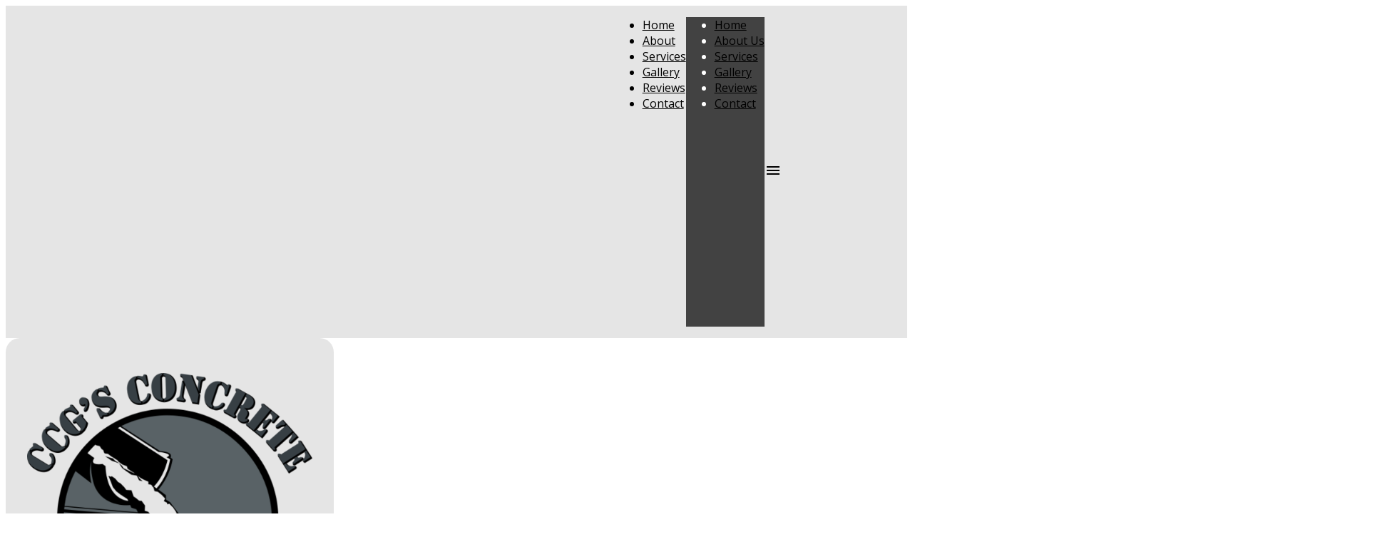

--- FILE ---
content_type: text/html; charset=utf-8
request_url: https://www.ccgsconcrete.com/
body_size: 25324
content:
<!DOCTYPE html>
<html>
<head>

<title>Concrete Contractor in Gainesville, GA | (678) 756-8486 CCG's Concrete</title>
<meta content="CCG's Concrete is a professional Concrete Contractor located in Gainesville, GA, specializing in Concrete Design, Concrete Cutting, Concrete Leveling, Home Remodeling, &amp; more! Call (678) 756-8486 for more information." name='description'>
<meta content='Concrete Contractor, Gainesville Concrete Contractor, Concrete Contractor Gainesville, Concrete Design, Concrete Cutting, Concrete Leveling, Home Remodeling, custom concrete, concrete slabs' name='keywords'>
<meta content='width=device-width, initial-scale=1.0' name='viewport'>
<meta charset='utf-8'>
<meta content='//ded7t1cra1lh5.cloudfront.net/site_banners/62747/original/hero_img.jpg?1562003218' property='og:image'>
<link href='https://www.ccgsconcrete.com/' hreflang='en' rel='alternate'>
<link rel="shortcut icon" type="image/x-icon" href="//ded7t1cra1lh5.cloudfront.net/sites/favicon/12805/favicon.png?1564073791" />
<link rel="stylesheet" media="all" href="//dwokp6sbvrf3.cloudfront.net/assets/impact_builder_dark/stylesheets/theme-dc87ece061ff8ddc3ee112eb7db39e10de482c532490ce90a7963c3f26d938e0.css" />
<link rel="stylesheet" media="screen" href="//dwokp6sbvrf3.cloudfront.net/assets/materialize_themes-4e7a97cf9f3948310dcf24998707697a0b02dac77eb1e09179c082c15829879a.css" />
<script src="//dwokp6sbvrf3.cloudfront.net/assets/themes-materialize-05f20b70690d93e9e673edacecb28f2a3258be2e48cfa63a92e85895244af0a2.js"></script>
<link rel="stylesheet" media="screen" href="//fonts.googleapis.com/icon?family=Material+Icons" />
<link rel="stylesheet" media="screen" href="//dwokp6sbvrf3.cloudfront.net/assets/site_appointments/appointments_modal-8f2189f9bef1aa7d4d8a6747faeb97c7ef528765fe7c852d7e982b88a8f94ef3.css" />
<!--[if lt IE 9]>
<script src="http://oss.maxcdn.com/html5shiv/3.7.2/html5shiv.min.js"></script>
<script src="http://oss.maxcdn.com/respond/1.4.2/respond.min.js"></script>
<![endif]-->
<style>
  /* Font for head and body */
  
        @import url('//fonts.googleapis.com/css?family=Oswald:400,700|Open+Sans:400,700');
        h1,h2,h3,h4,h5,h6 {
         font-family: "Oswald", sans-serif !important;
        }
  
        body, p, label {
          font-family: "Open Sans", sans-serif !important;
        }
</style>
<style>
  body {
    background-repeat: no-repeat;
    background-size: cover;.
    background-position: center;
  }
</style>
<style>
  .hero {
    background-image: url(//ded7t1cra1lh5.cloudfront.net/site_banners/62747/crop/hero_img.jpg?1562003218);
    background-repeat: no-repeat;
    background-size: cover;
    background-position: center;
  }
  
  /* set custom theme colors */
</style>
<style>
  .header, .section-header {
    color: #424242;
  }
</style>
<style>
  nav .table-of-contents a .btn-hl {
    background-color: #3b3b3b;
  }
  .header, .section-header {
    color: #424242;
  }
  .site-phone {
    color: white;
  }
  .btn {
    background-color: #3b3b3b !important;
    color: white;
    border-color:  #222222;
  }
  .btn:hover {
    background-color: #222222;
  }
  .btn-large {
    color: #fcfcfe;
    background-color: #3b3b3b !important;
  }
  .phone a {
    color: #424242;
  }
  .carousel-slider .carousel-overlay {
    background: #a8a8a8;
  }
  footer {
    background-color: #3b3b3b;
  }
  #contact .modal {
    background: #8f8f8f;
  }
  #contact .modal .modal-footer {
    background: #a8a8a8;
  }
  #contact .modal .modal-footer a {
    color: black;
  }
  .sidenav {
    background: #424242;
    color: white;
  }
  .nav-logo-txt, .hero-logo-txt {
    color: white;
  }
</style>
<style>
  nav a {
    color: #3b3b3b;
  }
  nav ul a {
    color: #3b3b3b;
  }
  nav ul a:hover {
    background-color: #3b3b3b;
    color:  #424242;
  }
  .dropdown-content {
    background-color: #424242;
  }
  .dropdown-content li:hover {
    background-color: #3b3b3b !important;
  }
  .dropdown-content a {
    color: #3b3b3b !important;
  }
  .dropdown-content a:hover {
    color:  #424242 !important;
  }
  
  .collapsible-body {
    background: #292929;
  }
  .company-logo-wrapper p {
    color: #3b3b3b;
  }
</style>
<style>
  address {
    border-right: 2px solid #3b3b3b;
  }
  address a {
    color: #3b3b3b;
  }
  .website-name a {
      color: #3b3b3b !important;
    }
  #translate {
    background-color: #3b3b3b;
  }
  #translate p {
    color: #424242;
  }
</style>
<style>
  #review-slider {
    background-color: #3b3b3b;
    color: #424242;
  }
  #review-slider .carousel a.middle-indicator-text {
    color: #424242;
  }
  .dark-bg {
    background-color: #3b3b3b;
  }
  .dark-bg a {
    color: #424242;
  }
  .light-bg {
    background-color: #424242;
    color: #3b3b3b;
  }
  
  
  
  .intro ul li {
      list-style-type: disc;
  }
  .intro ul {
      padding-left: 20px;
  }
  /* Homepage Content Formatting */
  .margins {
  margin: auto;
  }
  @media screen and (min-width: 993px) {
  .margins {
  width: 70%;
  }
  }
  @media screen and (max-width: 992px) {
  .margins {
  width: 90%;
  }
  }
  h5.service-desc:nth-of-type(2), h5.service-desc:nth-of-type(3) {
  display: none;
  }
  .table-of-contents a {
  color: black !important;
  font-size: 1em; 
  }
  #hero .site-phone {
      color: black !important;
      font-weight: bold;
  }
  /* Gallery Scroll */
  #gallery .image-set.row {
  height: 60vh;
  overflow: auto;
  }
  #gallery .scaleDownOut {
  transform: scale(1, 1);
  opacity: 1;
  }
  /* Scroll Styling */
  ::-webkit-scrollbar {
    width: 10px;
  }
  ::-webkit-scrollbar-track {
    background: #f1f1f1; 
  }
   ::-webkit-scrollbar-thumb {
    background: #888; 
  }
  ::-webkit-scrollbar-thumb:hover {
    background: #555; 
  }
  #hero .slogan {
      color: black;
      text-shadow: none !important;
      font-weight: bold;
  }
  /* Adjust Hero on iPad Pro View */
  @media screen and (min-device-width: 1024px) and (max-device-width: 1024px) {
  .parallax-container .parallax .hero0 img {
  left: 50%;
  }
  }
  /* Bigger Logo */
  @media screen and (min-width: 769px) {
  #hero .hero-logo {
      	width: 400px;
  }
  }
  /* Bigger Logo on Mobile */
  @media screen and (max-width: 768px) {
  #hero .hero-logo {
      	width: 90%;
  }
  }
  /* Hero Logo Size */
  @media screen and (min-width: 993px) {
  .company-logo-wrapper .company-logo {
  max-width: 100% !important;   
  }
  }
  /* Transparent Layer behind Logo in Desktop View */
  @media screen and (min-width: 993px) {
  #hero .container {
     	background: rgba(225, 225, 225, 0.85);
  transition: 1.5s;
  	width: 450px;
  border-radius: 20px;
  padding: 5px;
  }
  }
  /* Phone Number Hover Color and Bottom Number Color */
  a.site-phone:hover, .fromLeftIn a {
  color: #1c64bf !important;
  transition: .1s;
  }
  /* Rounded Service Page Icons */
  img.service-icon {
  border-radius: 20%;
  }
  /* No Disappearing Service Pages on Mobile */
  @media screen and (max-width: 600px) {
  #services .fromBottomOut {
  opacity: 1;
  transition: none;
  transform: translate(0, 0)
  }
  }
  /* Company Name Font */
  span.hero-logo-txt {
  font-family: 'oswald', sans-serif;
  }
  /* Bold Logo */
  span.slogan {
  font-weight: 500;
  }
  /* ---------------------- General CSS ---------------------- */
  /* Logo/Company Name Alignment Fix */
  #hero .company-logo-wrapper {
      	text-align: center;
  }
  /* Fit All Content into About Us Section */
  #about {
  height: auto;
  min-height: 600px;
  }
  #about .section {    
  min-height: 600px;   
  }
  /* Business Hours Background Colors */
  #contact .modal .modal-footer {
  background: #d8d8d8;
  }
  .modal-content {
  background: white;
  }
  /* Service Page Items in a Single Column */
  @media screen and (max-width: 600px) {
  .icon-block.fromBottomIn {
      	display: flex;
      	flex-direction: column;
  }
  .icon-block.fromBottomOut {
      	display: flex;
      	flex-direction: column;
  }
  #services .service-icon {
      	position: relative;
      	margin: auto;
  }
  #services .bullet-txt-pad {
      	margin-left: 0;
  }
  .bullet-title.bullet-txt-pad {
      	text-align: center;
  }
  .light.bullet-txt-pad {
      	text-align: center;
  }
  }
  /* Resizing Company Name for Mobile */
  @media screen and (max-width: 600px) {
  nav .nav-logo-txt {
  font-size: 1em;
  }
  #hero .hero-logo-txt {
  font-size: 2.5em;
  }
  }
  /* Hide Nav Overflow */
  .nav-wrapper.container.table-of-contents {
  overflow: hidden;
  }
  /* Uneven Gallery Photos */
  .gallery-img-wrapper .img-holder img {
  min-height: 200px;
   	object-fit: cover;
  min-width: 210px;
  }
  /* Keep Navbar Logo from Stretching */
  .nav-wrapper .company-logo-wrapper .company-logo {
   max-width: 100% !important;
  }
  /* Move Background on Mobile View */
  @media screen and (max-width: 767px) {
  #hero .parallax-container .parallax img {   
  left: 25%;    
  }
  }
  /* Reviews are too long */
  @media screen and (min-width: 993px) {
  .review-text {
  padding: 30px 10px !important;
  max-height: 340px;
  overflow: auto;
  }
  }
  /* Flex Navbar */
  @media screen and (min-width: 993px) {
  .nav-wrapper.container.table-of-contents {
  display: flex;
  }
  nav a {
  margin-top: auto;
  margin-bottom: auto;
  margin-right: auto;
  }
  nav img {
  margin-top: -15px !important;
  }
  .nav-wrapper.container.table-of-contents {
      width: 100%;
  }
  }
  /* Full Opacity Social Icons */
  footer .footer-social ul li img {
  opacity: 1;
  }
  /* ---------------------- Impact Dark CSS ---------------------- */
  /* Edge Color Fixes Dark Version */
  nav {
      background-color: rgba(225, 225, 225, 0.85) !important;
  }
  .navbar-fixed-top.scrolled {
      background-color: rgba(225, 225, 225, 0.94) !important;
      transition: background-color 300ms linear;
  }
  #about .section {
  	background-color: rgba(255, 255, 255, 0.92);
  }
  #services .services-overlay {
  background-color: rgba(49, 46, 44, 0.92);
  }
  /* Hero Dark Background Transparent Layer on Mobile */
  @media screen and (max-width: 992px) {
  #hero {    
      	background: rgba(0, 0, 0, 0.6);
  	transition: 2s;
  }
  }
  /* Our Services Text */
  #services h4 {
  color: white;
  }
  /* Invisible Nav Logo On Landing Page */
  nav.navbar-fixed-top img.company-logo {
      	opacity: 0;
  	transition: 2s;
  	transition-delay: .8s;
  }
  .navbar-fixed-top.scrolled img.company-logo {
  	opacity: 100;
      	transition: .5s;
  }
  /* Invisible Nav Text On Landing Page */
  nav.navbar-fixed-top span.nav-logo-txt {
      	opacity: 0;
  	transition: 2s;
  	transition-delay: .8s;
  }
  .navbar-fixed-top.scrolled span.nav-logo-txt {
  	opacity: 100;
      	transition: .5s;
  }
  #home_content {
  display: none;
  }
  /* Close Gap Between Review and Contact Us */
  @media screen and (max-width: 600px) {
  .review {
      	height: auto;
  }
  }
</style>
<script>
  $(function() { adjustFontSize(3) });
</script>



<script async src="https://www.googletagmanager.com/gtag/js?id=UA-142326585-6"></script>
<script>
  window.dataLayer = window.dataLayer || [];
  function gtag(){dataLayer.push(arguments);}
  gtag('js', new Date());
  gtag('config', 'UA-142326585-6', {'custom_map': {"dimension1":"site","dimension2":"cname"}});
  gtag('event', 'set_dimensions', {"site":"www.ccgsconcrete.com","cname":"CCG's Concrete"});
  
</script>




</head>
<body class='home-page'>


<div class='contain'>
<nav class='navbar-fixed-top' role='navigation'>
<div class='nav-wrapper container table-of-contents'>
<a class='brand-logo' href='#' id='logo-container'>
<a href="#!"><div class='company-logo-wrapper'>
<img class="company-logo" src="//ded7t1cra1lh5.cloudfront.net/sites/logo/32637/crop/logo.png?1564073728" alt="Logo" />
</div>
</a>
</a>
<ul class='right hide-on-med-and-down'>
<li>
<a class='hero-btn' href='#hero'>
Home
<div class='btn-hl hero-hl active'></div>
</a>
</li>
<li>
<a class='about-btn' href='#about'>
About
<div class='btn-hl about-hl'></div>
</a>
</li>
<li>
<a class='services-btn' href='#services'>
Services
<div class='btn-hl services-hl'></div>
</a>
</li>
<li>
<a class='gallery-btn' href='#gallery'>
Gallery
<div class='btn-hl gallery-hl'></div>
</a>
</li>
<li>
<a class='reviews-btn' href='#reviews'>
Reviews
<div class='btn-hl reviews-hl'></div>
</a>
</li>
<li>
<a class='contact-btn' href='#contact'>
Contact
<div class='btn-hl contact-hl'></div>
</a>
</li>
</ul>
<ul class='sidenav' id='nav-mobile'>
<li>
<a class='sidenav-close' href='#hero'>Home</a>
</li>
<li>
<a class='sidenav-close' href='#about'>About Us</a>
</li>
<li>
<a class='sidenav-close' href='#services'>Services</a>
</li>
<li>
<a class='sidenav-close' href='#gallery'>Gallery</a>
</li>
<li>
<a class='sidenav-close' href='#reviews'>Reviews</a>
</li>
<li>
<a class='sidenav-close' href='#contact'>Contact</a>
</li>
</ul>
<a class='sidenav-trigger' data-target='nav-mobile' href='#'>
<i class='material-icons'>menu</i>
</a>
</div>
</nav>
<div class='valign-wrapper' id='preloader'>
<div class='row center'>
<div class='preloader-wrapper big active'>
<div class='spinner-layer spinner-blue'>
<div class='circle-clipper left'>
<div class='circle'></div>
</div>
<div class='gap-patch'>
<div class='circle'></div>
</div>
<div class='circle-clipper right'>
<div class='circle'></div>
</div>
</div>
<div class='spinner-layer spinner-red'>
<div class='circle-clipper left'>
<div class='circle'></div>
</div>
<div class='gap-patch'>
<div class='circle'></div>
</div>
<div class='circle-clipper right'>
<div class='circle'></div>
</div>
</div>
<div class='spinner-layer spinner-yellow'>
<div class='circle-clipper left'>
<div class='circle'></div>
</div>
<div class='gap-patch'>
<div class='circle'></div>
</div>
<div class='circle-clipper right'>
<div class='circle'></div>
</div>
</div>
<div class='spinner-layer spinner-green'>
<div class='circle-clipper left'>
<div class='circle'></div>
</div>
<div class='gap-patch'>
<div class='circle'></div>
</div>
<div class='circle-clipper right'>
<div class='circle'></div>
</div>
</div>
</div>
</div>
</div>


<div class='parallax-container hero-wrapper valign-wrapper scrollspy' id='hero'>
<div class='section no-pad-bot'>
<div class='container center'>
<br>
<br>
<div class='company-logo-wrapper'>
<img class="hero-logo" src="//ded7t1cra1lh5.cloudfront.net/sites/logo/32637/crop/logo.png?1564073728" alt="Logo" />
</div>
<div class='row center'>
<h5 class='col s12 light'>
<span class='slogan'>
Call Us Today!
</span>

</h5>
<i class='fa fa-mobile'></i>
</div>
<div class='row center'>
<a class='site-phone' href='tel:6787568486' itemprop='telephone'>(678) 756-8486</a>
</div>
<div class='row center'>
<a class='btn-large waves-effect waves-light' href='#services' id='hero-button'>Our Services</a>
</div>
<br>
<br>
</div>
</div>
<div class='parallax'>
<div class='hero-img hero0'><img alt="hero img" src="//ded7t1cra1lh5.cloudfront.net/media/517516/5f4d6c80a31af51b6d21ae3896cf69d2bbfca085/original/IMG_2796.jpg?1569517086" /></div>
</div>
</div>

<div class='about-section parallax-container valign-wrapper scrollspy' id='about'>
<div class='section no-pad-bot valign-wrapper'>
<div class='container'>
<div class='row center'>
<h4 class='fromTopOut center section-header' data-scroll='toggle(.fromTopIn, .fromTopOut)'>About</h4>
<div class='why-choose-us'>
<ul class='bullet'>
<h5 class='service-desc col s12 light fromBottomInFast' data-scroll='toggle(.fromBottomInFast, .fromBottomOut)'>CCG's Concrete is a concrete contractor located in Gainesville, GA. We provide residential and commercial concrete design services to the entire area.</h5>
<h5 class='service-desc col s12 light fromBottomInFast' data-scroll='toggle(.fromBottomInFast, .fromBottomOut)'>Whether you need custom concrete cutting or renovations completed, our team will certainly complete the job! We also provide concrete leveling services to bring your structures back to balance.</h5>
<h5 class='service-desc col s12 light fromBottomInFast' data-scroll='toggle(.fromBottomInFast, .fromBottomOut)'> It does not matter what home remodeling services you need, CCG's Concrete can design and install everything from sidewalks to driveways. Contact us today for an estimate!</h5>
<h5 class='service-desc col s12 light fromBottomInFast' data-scroll='toggle(.fromBottomInFast, .fromBottomOut)'>We also do the following: Waterproof foundation, foundation for metal buildings and metal building installation.</h5>
</ul>
</div>
</div>
</div>
</div>
<div class='parallax'>
<img src="//ded7t1cra1lh5.cloudfront.net/site_banners/62747/crop/hero_img.jpg?1562003218" alt="Hero img" />
</div>

</div>
<div class='service-section parallax-container scrollspy' id='services'>
<div class='services-overlay'></div>
<div class='section'>
<div class='row section-pad3'>
<div class='col s12 m4'>
<h4 class='fromLeftOut right-align section-header' data-scroll='toggle(.fromLeftIn, .fromLeftOut)'>Our Services</h4>
</div>
<div class='bullet-wrapper col s12 m8'>
<div class='col s12 bullet-pad'>
<div class='fromBottomIn icon-block' data-scroll='toggle(.fromBottomIn, .fromBottomOut)'>
<img class="service-icon" src="//s3.amazonaws.com/brandrepup/page_images/6275/original/concrete_patios.jpg?1562003708" alt="Concrete patios" />
<div class='bullet-title bullet-txt-pad'>Concrete Design</div>
<div class='light bullet-txt-pad'><p>CCG's Concrete creates custom concrete design to accommodate your property layout. You can provide us with your own design or select from one of our existing models.</p></div>
</div>
</div>
<div class='col s12 bullet-pad'>
<div class='fromBottomIn icon-block' data-scroll='toggle(.fromBottomIn, .fromBottomOut)'>
<img class="service-icon" src="//s3.amazonaws.com/brandrepup/page_images/6302/original/Concrete-Cutting.jpg?1562009862" alt="Concrete cutting" />
<div class='bullet-title bullet-txt-pad'>Concrete Cutting</div>
<div class='light bullet-txt-pad'><p>Once your custom concrete design has been established, CCG's Concrete can provide a professional concrete cutting service to bring it to life. We can also carve concrete slabs and pads.</p></div>
</div>
</div>
<div class='col s12 bullet-pad'>
<div class='fromBottomIn icon-block' data-scroll='toggle(.fromBottomIn, .fromBottomOut)'>
<img class="service-icon" src="//s3.amazonaws.com/brandrepup/page_images/39879/original/concrete.jpg?1607255323" alt="Concrete" />
<div class='bullet-title bullet-txt-pad'>Footing</div>
<div class='light bullet-txt-pad'><p>One of the most significant parts of concrete work includes footing for your foundation. Typically, footing incorporates rebar reinforcements that is poured into trenches that are excavated. Such footing is designed to support your property's foundation.</p></div>
</div>
</div>
<div class='col s12 bullet-pad'>
<div class='fromBottomIn icon-block' data-scroll='toggle(.fromBottomIn, .fromBottomOut)'>
<img class="service-icon" src="//s3.amazonaws.com/brandrepup/page_images/39880/original/sidewalk.jpg?1607255496" alt="Sidewalk" />
<div class='bullet-title bullet-txt-pad'>Sidewalks</div>
<div class='light bullet-txt-pad'><p>Call CCG's Concrete today and let us help keep your sidewalks dry and free of cracks. We’ll come to your home and quickly asses the problem your sidewalk has and get to work on it. Whether you want new concrete for your sidewalks or new walkways installed, we're more than up to the task. </p></div>
</div>
</div>
<div class='col s12 bullet-pad'>
<div class='fromBottomIn icon-block' data-scroll='toggle(.fromBottomIn, .fromBottomOut)'>
<img class="service-icon" src="//s3.amazonaws.com/brandrepup/page_images/39881/original/concrete_driveways.jpg?1607255715" alt="Concrete driveways" />
<div class='bullet-title bullet-txt-pad'>Driveways</div>
<div class='light bullet-txt-pad'><p>Driveways are a crucial aspect of any home or commercial property. What would your home be without a smooth, solid driveway to pull your car into? Your driveway is the welcome mat to your home or business, and as such, it requires the finesse and merit of an experienced contractor. CCG's Concrete knows that in order to ensure quality paving, someone who is experienced in driveway repair and installation is absolutely necessary. You'll find that top-notch service with our experts. </p></div>
</div>
</div>
<div class='col s12 bullet-pad'>
<div class='fromBottomIn icon-block' data-scroll='toggle(.fromBottomIn, .fromBottomOut)'>
<img class="service-icon" src="//s3.amazonaws.com/brandrepup/page_images/39882/original/concrete_patio.jpg?1607256783" alt="Concrete patio" />
<div class='bullet-title bullet-txt-pad'>Patios and Patio Additions</div>
<div class='light bullet-txt-pad'><p>When it comes to our patio installation services, we want to make sure that we provide you complete assistance from start to finish. You can rest assured that your property will be safe from any damage from our work and that we will create a hassle free working environment. Our flooring services are here to ensure that your patio is being laid out evenly and correctly in regards to your project. Although it may not seem like a big undertaking, any type of flooring has to be dispersed just right. With the consistency in mind, you want to make sure that your concrete leveling and design is handled properly.</p></div>
</div>
</div>
<div class='col s12 bullet-pad'>
<div class='fromBottomIn icon-block' data-scroll='toggle(.fromBottomIn, .fromBottomOut)'>
<img class="service-icon" src="//s3.amazonaws.com/brandrepup/page_images/39883/original/Concrete-Repair.jpg?1607256969" alt="Concrete repair" />
<div class='bullet-title bullet-txt-pad'>Concrete Repair</div>
<div class='light bullet-txt-pad'><p>Strong as it may be, concrete is still subject to wear and tear. Smoother roads can help lower your vehicle’s fuel consumption. Solid walls can ensure your home’s safety and insulation. Concrete is vital for building structure stability and walkway safety, and getting the proper cement repairs ensures the security for both residents and buildings. That’s why it is always advised to take notice of any cracks in the foundations and walkways of your property. To ensure that everything is in working order, call in the help of a reliable concrete contractor like CCG's Concrete.</p></div>
</div>
</div>
<div class='col s12 bullet-pad'>
<div class='fromBottomIn icon-block' data-scroll='toggle(.fromBottomIn, .fromBottomOut)'>
<img class="service-icon" src="//s3.amazonaws.com/brandrepup/page_images/39884/original/garage_doors.jpg?1607257535" alt="Garage doors" />
<div class='bullet-title bullet-txt-pad'>Aprons</div>
<div class='light bullet-txt-pad'><p>Aprons are essential in ensuring a seamless transition for concrete slabs on a slope, whether it's around a building perimeter or in front of a garage door. If you're in need of concrete work for aprons on your property, let us handle the job for you.</p></div>
</div>
</div>
<div class='col s12 bullet-pad'>
<div class='fromBottomIn icon-block' data-scroll='toggle(.fromBottomIn, .fromBottomOut)'>
<img class="service-icon" src="//s3.amazonaws.com/brandrepup/page_images/39885/original/culverts.jpg?1607258645" alt="Culverts" />
<div class='bullet-title bullet-txt-pad'>Culverts</div>
<div class='light bullet-txt-pad'><p>We also specialize in concrete design for culvert channels to help redirect water in a neighborhood. When it comes to custom concrete design tailored to each unique environment, we take into every consideration the needed parameters and design with your needs in mind. </p></div>
</div>
</div>
<div class='col s12 bullet-pad'>
<div class='fromBottomIn icon-block' data-scroll='toggle(.fromBottomIn, .fromBottomOut)'>
<img class="service-icon" src="//s3.amazonaws.com/brandrepup/page_images/39886/original/engineered_cement.jpg?1607259742" alt="Engineered cement" />
<div class='bullet-title bullet-txt-pad'>Engineered Block Walls</div>
<div class='light bullet-txt-pad'><p>Our engineered block walls are both aesthetically beautiful and sturdy walls for your landscaping and property needs. Elevate your outdoor design with specially designed concrete walls engineered for a unique flair. </p></div>
</div>
</div>
<div class='col s12 bullet-pad'>
<div class='fromBottomIn icon-block' data-scroll='toggle(.fromBottomIn, .fromBottomOut)'>
<img class="service-icon" src="//s3.amazonaws.com/brandrepup/page_images/39887/original/retaining_walls.jpg?1607259885" alt="Retaining walls" />
<div class='bullet-title bullet-txt-pad'>Retaining Walls</div>
<div class='light bullet-txt-pad'><p>Retaining walls are often used to create a boundary between walkways and other landscaping features like softscapes and ponds. Softscapes include flowers, plants, shrubs, trees, and flower beds. The purpose is to lend character to your custom landscaping; create an aura, ambiance, and reflect the unique taste of the owner. Whether you want a utility wall or something more beautiful, our concrete work can help you decide what you should add to your landscape<span class="redactor-invisible-space"></span></p></div>
</div>
</div>
<div class='col s12 bullet-pad'>
<div class='fromBottomIn icon-block' data-scroll='toggle(.fromBottomIn, .fromBottomOut)'>
<img class="service-icon" src="//s3.amazonaws.com/brandrepup/page_images/39888/original/grading.jpg?1607260057" alt="Grading" />
<div class='bullet-title bullet-txt-pad'>Grading</div>
<div class='light bullet-txt-pad'><p>When starting a new construction project, professional grading for your property is recommended. Grading will ensure that the ground is level so you can proceed with the next part of your concrete design. Hire CCG's Concrete for professional grading services and make sure that your property is properly made level.</p></div>
</div>
</div>
<div class='col s12 bullet-pad'>
<div class='fromBottomIn icon-block' data-scroll='toggle(.fromBottomIn, .fromBottomOut)'>
<img class="service-icon" src="//s3.amazonaws.com/brandrepup/page_images/85985/original/metal_building.jpg?1755698192" alt="Metal building" />
<div class='bullet-title bullet-txt-pad'>Full Metal Building Construction</div>
<div class='light bullet-txt-pad'><p>If you would like to hire one company for your metal building construction we can do all grading, foundation, metal building, and interior finish. Your one stop shop.</p></div>
</div>
</div>
</div>
</div>
</div>

</div>
<div class='gallery-section container section scrollspy' id='gallery'>
<div class='content-block'>
<h4 class='fromRightOut center section-header' data-scroll='toggle(.fromRightIn, .fromRightOut)'>Gallery</h4>
<div class='image-set row'>
<a data-lightbox="gallery" title="Click on the side of the image to move forward." class="col s6 m3 gallery-img-wrapper" href="//ded7t1cra1lh5.cloudfront.net/media/539648/ac614a642b7c0dd7fd42be4f699f4bfd3ff17332/original/IMG_2935.JPG?1578332702"><div class='img-holder scaleDownOut' data-scroll='toggle(.scaleDownIn, .scaleDownOut)'>
<img alt="IMG_2935" title="click to enlarge image" src="//ded7t1cra1lh5.cloudfront.net/media/539648/ac614a642b7c0dd7fd42be4f699f4bfd3ff17332/medium/IMG_2935.JPG?1578332702" />
</div>
</a>
<a data-lightbox="gallery" title="Click on the side of the image to move forward." class="col s6 m3 gallery-img-wrapper" href="//ded7t1cra1lh5.cloudfront.net/media/539653/1182900d6b3c7fd1ae9bc258d5523790269e3d19/original/IMG_3018.jpg?1578332722"><div class='img-holder scaleDownOut' data-scroll='toggle(.scaleDownIn, .scaleDownOut)'>
<img alt="IMG_3018" title="click to enlarge image" src="//ded7t1cra1lh5.cloudfront.net/media/539653/1182900d6b3c7fd1ae9bc258d5523790269e3d19/medium/IMG_3018.jpg?1578332722" />
</div>
</a>
<a data-lightbox="gallery" title="Click on the side of the image to move forward." class="col s6 m3 gallery-img-wrapper" href="//ded7t1cra1lh5.cloudfront.net/media/539654/a5999114c078039ac6b065c19e860316310ccd9c/original/IMG_2984.jpg?1578332728"><div class='img-holder scaleDownOut' data-scroll='toggle(.scaleDownIn, .scaleDownOut)'>
<img alt="IMG_2984" title="click to enlarge image" src="//ded7t1cra1lh5.cloudfront.net/media/539654/a5999114c078039ac6b065c19e860316310ccd9c/medium/IMG_2984.jpg?1578332728" />
</div>
</a>
<a data-lightbox="gallery" title="Click on the side of the image to move forward." class="col s6 m3 gallery-img-wrapper" href="//ded7t1cra1lh5.cloudfront.net/media/539655/1f2d2ce9547912070262e489919455799fc23409/original/IMG_2929.jpg?1578332731"><div class='img-holder scaleDownOut' data-scroll='toggle(.scaleDownIn, .scaleDownOut)'>
<img alt="IMG_2929" title="click to enlarge image" src="//ded7t1cra1lh5.cloudfront.net/media/539655/1f2d2ce9547912070262e489919455799fc23409/medium/IMG_2929.jpg?1578332731" />
</div>
</a>
<a data-lightbox="gallery" title="Click on the side of the image to move forward." class="col s6 m3 gallery-img-wrapper" href="//ded7t1cra1lh5.cloudfront.net/media/539657/3610de86df53a0d56bb74969e038f572a11b7676/original/IMG_2787.jpg?1578332741"><div class='img-holder scaleDownOut' data-scroll='toggle(.scaleDownIn, .scaleDownOut)'>
<img alt="IMG_2787" title="click to enlarge image" src="//ded7t1cra1lh5.cloudfront.net/media/539657/3610de86df53a0d56bb74969e038f572a11b7676/medium/IMG_2787.jpg?1578332741" />
</div>
</a>
<a data-lightbox="gallery" title="Click on the side of the image to move forward." class="col s6 m3 gallery-img-wrapper" href="//ded7t1cra1lh5.cloudfront.net/media/502598/6b68e4957612d84574adc6f14f118ef9e47d4110/original/IMG_2572.jpg?1563587316"><div class='img-holder scaleDownOut' data-scroll='toggle(.scaleDownIn, .scaleDownOut)'>
<img alt="IMG_2572" title="click to enlarge image" src="//ded7t1cra1lh5.cloudfront.net/media/502598/6b68e4957612d84574adc6f14f118ef9e47d4110/medium/IMG_2572.jpg?1563587316" />
</div>
</a>
<a data-lightbox="gallery" title="Click on the side of the image to move forward." class="col s6 m3 gallery-img-wrapper" href="//ded7t1cra1lh5.cloudfront.net/media/502599/504438fda2913c124212c7d0afeb1fcbd8ae897f/original/IMG_2574.jpg?1563587320"><div class='img-holder scaleDownOut' data-scroll='toggle(.scaleDownIn, .scaleDownOut)'>
<img alt="IMG_2574" title="click to enlarge image" src="//ded7t1cra1lh5.cloudfront.net/media/502599/504438fda2913c124212c7d0afeb1fcbd8ae897f/medium/IMG_2574.jpg?1563587320" />
</div>
</a>
<a data-lightbox="gallery" title="Click on the side of the image to move forward." class="col s6 m3 gallery-img-wrapper" href="//ded7t1cra1lh5.cloudfront.net/media/502603/c6eed67f7482108bbf202c48d6aa1a56698c894c/original/IMG_2607.jpg?1563587337"><div class='img-holder scaleDownOut' data-scroll='toggle(.scaleDownIn, .scaleDownOut)'>
<img alt="IMG_2607" title="click to enlarge image" src="//ded7t1cra1lh5.cloudfront.net/media/502603/c6eed67f7482108bbf202c48d6aa1a56698c894c/medium/IMG_2607.jpg?1563587337" />
</div>
</a>
<a data-lightbox="gallery" title="Click on the side of the image to move forward." class="col s6 m3 gallery-img-wrapper" href="//ded7t1cra1lh5.cloudfront.net/media/517503/0c48a40f3281a828d534e525f333f672dda898c3/original/IMG_2817.jpg?1569517037"><div class='img-holder scaleDownOut' data-scroll='toggle(.scaleDownIn, .scaleDownOut)'>
<img alt="IMG_2817" title="click to enlarge image" src="//ded7t1cra1lh5.cloudfront.net/media/517503/0c48a40f3281a828d534e525f333f672dda898c3/medium/IMG_2817.jpg?1569517037" />
</div>
</a>
<a data-lightbox="gallery" title="Click on the side of the image to move forward." class="col s6 m3 gallery-img-wrapper" href="//ded7t1cra1lh5.cloudfront.net/media/517505/31bf7b7a54ec43aef232c04af85a050f2383000b/original/IMG_2816.jpg?1569517041"><div class='img-holder scaleDownOut' data-scroll='toggle(.scaleDownIn, .scaleDownOut)'>
<img alt="IMG_2816" title="click to enlarge image" src="//ded7t1cra1lh5.cloudfront.net/media/517505/31bf7b7a54ec43aef232c04af85a050f2383000b/medium/IMG_2816.jpg?1569517041" />
</div>
</a>
<a data-lightbox="gallery" title="Click on the side of the image to move forward." class="col s6 m3 gallery-img-wrapper" href="//ded7t1cra1lh5.cloudfront.net/media/517508/15aa24d1fd51687056022dfacebc5d555282887d/original/IMG_2812.jpg?1569517054"><div class='img-holder scaleDownOut' data-scroll='toggle(.scaleDownIn, .scaleDownOut)'>
<img alt="IMG_2812" title="click to enlarge image" src="//ded7t1cra1lh5.cloudfront.net/media/517508/15aa24d1fd51687056022dfacebc5d555282887d/medium/IMG_2812.jpg?1569517054" />
</div>
</a>
<a data-lightbox="gallery" title="Click on the side of the image to move forward." class="col s6 m3 gallery-img-wrapper" href="//ded7t1cra1lh5.cloudfront.net/media/517509/6ec937f625f42e9c6c24065edac4eefea1ee878c/original/IMG_2810.jpg?1569517060"><div class='img-holder scaleDownOut' data-scroll='toggle(.scaleDownIn, .scaleDownOut)'>
<img alt="IMG_2810" title="click to enlarge image" src="//ded7t1cra1lh5.cloudfront.net/media/517509/6ec937f625f42e9c6c24065edac4eefea1ee878c/medium/IMG_2810.jpg?1569517060" />
</div>
</a>
<a data-lightbox="gallery" title="Click on the side of the image to move forward." class="col s6 m3 gallery-img-wrapper" href="//ded7t1cra1lh5.cloudfront.net/media/517510/bdab8bd97cf3f5ae73aa2b37786fd096bb4ee02f/original/IMG_2809.jpg?1569517064"><div class='img-holder scaleDownOut' data-scroll='toggle(.scaleDownIn, .scaleDownOut)'>
<img alt="IMG_2809" title="click to enlarge image" src="//ded7t1cra1lh5.cloudfront.net/media/517510/bdab8bd97cf3f5ae73aa2b37786fd096bb4ee02f/medium/IMG_2809.jpg?1569517064" />
</div>
</a>
<a data-lightbox="gallery" title="Click on the side of the image to move forward." class="col s6 m3 gallery-img-wrapper" href="//ded7t1cra1lh5.cloudfront.net/media/517512/45a2eef9e2f25290bb7a8382d61eb2c806f53a7b/original/IMG_2807.jpg?1569517072"><div class='img-holder scaleDownOut' data-scroll='toggle(.scaleDownIn, .scaleDownOut)'>
<img alt="IMG_2807" title="click to enlarge image" src="//ded7t1cra1lh5.cloudfront.net/media/517512/45a2eef9e2f25290bb7a8382d61eb2c806f53a7b/medium/IMG_2807.jpg?1569517072" />
</div>
</a>
<a data-lightbox="gallery" title="Click on the side of the image to move forward." class="col s6 m3 gallery-img-wrapper" href="//ded7t1cra1lh5.cloudfront.net/media/517513/aa82977df578941c7473c8433e5c80094d895634/original/IMG_2806.jpg?1569517076"><div class='img-holder scaleDownOut' data-scroll='toggle(.scaleDownIn, .scaleDownOut)'>
<img alt="IMG_2806" title="click to enlarge image" src="//ded7t1cra1lh5.cloudfront.net/media/517513/aa82977df578941c7473c8433e5c80094d895634/medium/IMG_2806.jpg?1569517076" />
</div>
</a>
<a data-lightbox="gallery" title="Click on the side of the image to move forward." class="col s6 m3 gallery-img-wrapper" href="//ded7t1cra1lh5.cloudfront.net/media/517516/5f4d6c80a31af51b6d21ae3896cf69d2bbfca085/original/IMG_2796.jpg?1569517086"><div class='img-holder scaleDownOut' data-scroll='toggle(.scaleDownIn, .scaleDownOut)'>
<img alt="IMG_2796" title="click to enlarge image" src="//ded7t1cra1lh5.cloudfront.net/media/517516/5f4d6c80a31af51b6d21ae3896cf69d2bbfca085/medium/IMG_2796.jpg?1569517086" />
</div>
</a>
<a data-lightbox="gallery" title="Click on the side of the image to move forward." class="col s6 m3 gallery-img-wrapper" href="//ded7t1cra1lh5.cloudfront.net/media/517517/8ff8bfcc2153637207eab70a60fd8bc88cb9778a/original/IMG_2787.jpg?1569517089"><div class='img-holder scaleDownOut' data-scroll='toggle(.scaleDownIn, .scaleDownOut)'>
<img alt="IMG_2787" title="click to enlarge image" src="//ded7t1cra1lh5.cloudfront.net/media/517517/8ff8bfcc2153637207eab70a60fd8bc88cb9778a/medium/IMG_2787.jpg?1569517089" />
</div>
</a>
<a data-lightbox="gallery" title="Click on the side of the image to move forward." class="col s6 m3 gallery-img-wrapper" href="//ded7t1cra1lh5.cloudfront.net/media/517519/befae19ede9ef1621c5f4e8532066c94cd209743/original/IMG_2766.jpg?1569517096"><div class='img-holder scaleDownOut' data-scroll='toggle(.scaleDownIn, .scaleDownOut)'>
<img alt="IMG_2766" title="click to enlarge image" src="//ded7t1cra1lh5.cloudfront.net/media/517519/befae19ede9ef1621c5f4e8532066c94cd209743/medium/IMG_2766.jpg?1569517096" />
</div>
</a>
<a data-lightbox="gallery" title="Click on the side of the image to move forward." class="col s6 m3 gallery-img-wrapper" href="//ded7t1cra1lh5.cloudfront.net/media/583311/5a8fd5001a06946ec7a1efebdb4a7bb88d3ae379/original/IMG_3544.jpg?1597071906"><div class='img-holder scaleDownOut' data-scroll='toggle(.scaleDownIn, .scaleDownOut)'>
<img alt="IMG_3544" title="click to enlarge image" src="//ded7t1cra1lh5.cloudfront.net/media/583311/5a8fd5001a06946ec7a1efebdb4a7bb88d3ae379/medium/IMG_3544.jpg?1597071906" />
</div>
</a>
<a data-lightbox="gallery" title="Click on the side of the image to move forward." class="col s6 m3 gallery-img-wrapper" href="//ded7t1cra1lh5.cloudfront.net/media/517520/6184f8608f12bf6d20cf9aa25855ac2ab7d9d8e6/original/IMG_2765.jpg?1569517102"><div class='img-holder scaleDownOut' data-scroll='toggle(.scaleDownIn, .scaleDownOut)'>
<img alt="IMG_2765" title="click to enlarge image" src="//ded7t1cra1lh5.cloudfront.net/media/517520/6184f8608f12bf6d20cf9aa25855ac2ab7d9d8e6/medium/IMG_2765.jpg?1569517102" />
</div>
</a>
<a data-lightbox="gallery" title="Click on the side of the image to move forward." class="col s6 m3 gallery-img-wrapper" href="//ded7t1cra1lh5.cloudfront.net/media/583312/4d570df35a4a205ad937e1adb4cd083f42704d96/original/IMG_3541.JPG?1597071912"><div class='img-holder scaleDownOut' data-scroll='toggle(.scaleDownIn, .scaleDownOut)'>
<img alt="IMG_3541" title="click to enlarge image" src="//ded7t1cra1lh5.cloudfront.net/media/583312/4d570df35a4a205ad937e1adb4cd083f42704d96/medium/IMG_3541.JPG?1597071912" />
</div>
</a>
<a data-lightbox="gallery" title="Click on the side of the image to move forward." class="col s6 m3 gallery-img-wrapper" href="//ded7t1cra1lh5.cloudfront.net/media/517521/a99dd99f7208ddf74fb320f16223fbf6719a0a5f/original/IMG_2763.jpg?1569517104"><div class='img-holder scaleDownOut' data-scroll='toggle(.scaleDownIn, .scaleDownOut)'>
<img alt="IMG_2763" title="click to enlarge image" src="//ded7t1cra1lh5.cloudfront.net/media/517521/a99dd99f7208ddf74fb320f16223fbf6719a0a5f/medium/IMG_2763.jpg?1569517104" />
</div>
</a>
<a data-lightbox="gallery" title="Click on the side of the image to move forward." class="col s6 m3 gallery-img-wrapper" href="//ded7t1cra1lh5.cloudfront.net/media/583313/f8193a6c593bac56a81307b06190dea30b9ad7e0/original/IMG_3538.jpg?1597071924"><div class='img-holder scaleDownOut' data-scroll='toggle(.scaleDownIn, .scaleDownOut)'>
<img alt="IMG_3538" title="click to enlarge image" src="//ded7t1cra1lh5.cloudfront.net/media/583313/f8193a6c593bac56a81307b06190dea30b9ad7e0/medium/IMG_3538.jpg?1597071924" />
</div>
</a>
<a data-lightbox="gallery" title="Click on the side of the image to move forward." class="col s6 m3 gallery-img-wrapper" href="//ded7t1cra1lh5.cloudfront.net/media/517522/0b846868d5aa59c48f20ed583c3687c7380d2da5/original/IMG_2731.JPG?1569517111"><div class='img-holder scaleDownOut' data-scroll='toggle(.scaleDownIn, .scaleDownOut)'>
<img alt="IMG_2731" title="click to enlarge image" src="//ded7t1cra1lh5.cloudfront.net/media/517522/0b846868d5aa59c48f20ed583c3687c7380d2da5/medium/IMG_2731.JPG?1569517111" />
</div>
</a>
<a data-lightbox="gallery" title="Click on the side of the image to move forward." class="col s6 m3 gallery-img-wrapper" href="//ded7t1cra1lh5.cloudfront.net/media/583314/fb760b162923f630db6622656894ba7e0b2377f2/original/IMG_3535.JPG?1597071930"><div class='img-holder scaleDownOut' data-scroll='toggle(.scaleDownIn, .scaleDownOut)'>
<img alt="IMG_3535" title="click to enlarge image" src="//ded7t1cra1lh5.cloudfront.net/media/583314/fb760b162923f630db6622656894ba7e0b2377f2/medium/IMG_3535.JPG?1597071930" />
</div>
</a>
<a data-lightbox="gallery" title="Click on the side of the image to move forward." class="col s6 m3 gallery-img-wrapper" href="//ded7t1cra1lh5.cloudfront.net/media/517523/af71260f7403d465b70be3087fcc987f65f427f4/original/IMG_2762.jpg?1569517109"><div class='img-holder scaleDownOut' data-scroll='toggle(.scaleDownIn, .scaleDownOut)'>
<img alt="IMG_2762" title="click to enlarge image" src="//ded7t1cra1lh5.cloudfront.net/media/517523/af71260f7403d465b70be3087fcc987f65f427f4/medium/IMG_2762.jpg?1569517109" />
</div>
</a>
<a data-lightbox="gallery" title="Click on the side of the image to move forward." class="col s6 m3 gallery-img-wrapper" href="//ded7t1cra1lh5.cloudfront.net/media/583315/f7ddaed5013756aa1c88360fe56ba30f6389b47e/original/IMG_3527.jpg?1597071937"><div class='img-holder scaleDownOut' data-scroll='toggle(.scaleDownIn, .scaleDownOut)'>
<img alt="IMG_3527" title="click to enlarge image" src="//ded7t1cra1lh5.cloudfront.net/media/583315/f7ddaed5013756aa1c88360fe56ba30f6389b47e/medium/IMG_3527.jpg?1597071937" />
</div>
</a>
<a data-lightbox="gallery" title="Click on the side of the image to move forward." class="col s6 m3 gallery-img-wrapper" href="//ded7t1cra1lh5.cloudfront.net/media/517524/af9132a9211bb5e76d412dd1b19026215eb7513b/original/IMG_2674.jpg?1569517117"><div class='img-holder scaleDownOut' data-scroll='toggle(.scaleDownIn, .scaleDownOut)'>
<img alt="IMG_2674" title="click to enlarge image" src="//ded7t1cra1lh5.cloudfront.net/media/517524/af9132a9211bb5e76d412dd1b19026215eb7513b/medium/IMG_2674.jpg?1569517117" />
</div>
</a>
<a data-lightbox="gallery" title="Click on the side of the image to move forward." class="col s6 m3 gallery-img-wrapper" href="//ded7t1cra1lh5.cloudfront.net/media/517525/8feeef48f8bb2872cb3ca5e9f39bf1ee6064ba57/original/IMG_2682.jpg?1569517119"><div class='img-holder scaleDownOut' data-scroll='toggle(.scaleDownIn, .scaleDownOut)'>
<img alt="IMG_2682" title="click to enlarge image" src="//ded7t1cra1lh5.cloudfront.net/media/517525/8feeef48f8bb2872cb3ca5e9f39bf1ee6064ba57/medium/IMG_2682.jpg?1569517119" />
</div>
</a>
<a data-lightbox="gallery" title="Click on the side of the image to move forward." class="col s6 m3 gallery-img-wrapper" href="//ded7t1cra1lh5.cloudfront.net/media/583317/a746204420fdaef14039f58c3f81bd7d2a1bd40e/original/IMG_3523.jpg?1597071963"><div class='img-holder scaleDownOut' data-scroll='toggle(.scaleDownIn, .scaleDownOut)'>
<img alt="IMG_3523" title="click to enlarge image" src="//ded7t1cra1lh5.cloudfront.net/media/583317/a746204420fdaef14039f58c3f81bd7d2a1bd40e/medium/IMG_3523.jpg?1597071963" />
</div>
</a>
<a data-lightbox="gallery" title="Click on the side of the image to move forward." class="col s6 m3 gallery-img-wrapper" href="//ded7t1cra1lh5.cloudfront.net/media/517526/7e933ccca0225700a694551b67228092fe14d105/original/IMG_2661.jpg?1569517124"><div class='img-holder scaleDownOut' data-scroll='toggle(.scaleDownIn, .scaleDownOut)'>
<img alt="IMG_2661" title="click to enlarge image" src="//ded7t1cra1lh5.cloudfront.net/media/517526/7e933ccca0225700a694551b67228092fe14d105/medium/IMG_2661.jpg?1569517124" />
</div>
</a>
<a data-lightbox="gallery" title="Click on the side of the image to move forward." class="col s6 m3 gallery-img-wrapper" href="//ded7t1cra1lh5.cloudfront.net/media/583319/137ee42746e7d5e20d10d67bd40cb25ab4cab949/original/IMG_3521.jpg?1597071975"><div class='img-holder scaleDownOut' data-scroll='toggle(.scaleDownIn, .scaleDownOut)'>
<img alt="IMG_3521" title="click to enlarge image" src="//ded7t1cra1lh5.cloudfront.net/media/583319/137ee42746e7d5e20d10d67bd40cb25ab4cab949/medium/IMG_3521.jpg?1597071975" />
</div>
</a>
<a data-lightbox="gallery" title="Click on the side of the image to move forward." class="col s6 m3 gallery-img-wrapper" href="//ded7t1cra1lh5.cloudfront.net/media/583320/c03950a9c4040fb77fa95d313f1d8e3fc51f0049/original/IMG_3520.jpg?1597071983"><div class='img-holder scaleDownOut' data-scroll='toggle(.scaleDownIn, .scaleDownOut)'>
<img alt="IMG_3520" title="click to enlarge image" src="//ded7t1cra1lh5.cloudfront.net/media/583320/c03950a9c4040fb77fa95d313f1d8e3fc51f0049/medium/IMG_3520.jpg?1597071983" />
</div>
</a>
<a data-lightbox="gallery" title="Click on the side of the image to move forward." class="col s6 m3 gallery-img-wrapper" href="//ded7t1cra1lh5.cloudfront.net/media/552903/6fc23edb35604f4204bc8be8c8d22f9f9bac5fb6/original/20200229_132805.jpg?1583176121"><div class='img-holder scaleDownOut' data-scroll='toggle(.scaleDownIn, .scaleDownOut)'>
<img alt="20200229_132805" title="click to enlarge image" src="//ded7t1cra1lh5.cloudfront.net/media/552903/6fc23edb35604f4204bc8be8c8d22f9f9bac5fb6/medium/20200229_132805.jpg?1583176121" />
</div>
</a>
<a data-lightbox="gallery" title="Click on the side of the image to move forward." class="col s6 m3 gallery-img-wrapper" href="//ded7t1cra1lh5.cloudfront.net/media/552905/9cedf45e8f59a3a7d1401efef1fca803aa0c3eba/original/20200229_132822.jpg?1583176176"><div class='img-holder scaleDownOut' data-scroll='toggle(.scaleDownIn, .scaleDownOut)'>
<img alt="20200229_132822" title="click to enlarge image" src="//ded7t1cra1lh5.cloudfront.net/media/552905/9cedf45e8f59a3a7d1401efef1fca803aa0c3eba/medium/20200229_132822.jpg?1583176176" />
</div>
</a>
<a data-lightbox="gallery" title="Click on the side of the image to move forward." class="col s6 m3 gallery-img-wrapper" href="//ded7t1cra1lh5.cloudfront.net/media/552907/61d76601c408c878b7e232ca5f2e0ca6344917f6/original/20200229_132903.jpg?1583176206"><div class='img-holder scaleDownOut' data-scroll='toggle(.scaleDownIn, .scaleDownOut)'>
<img alt="20200229_132903" title="click to enlarge image" src="//ded7t1cra1lh5.cloudfront.net/media/552907/61d76601c408c878b7e232ca5f2e0ca6344917f6/medium/20200229_132903.jpg?1583176206" />
</div>
</a>
<a data-lightbox="gallery" title="Click on the side of the image to move forward." class="col s6 m3 gallery-img-wrapper" href="//ded7t1cra1lh5.cloudfront.net/media/552908/3bfb70e3814c0f6eabfc3c4933c811688ac411fd/original/20200229_133646.jpg?1583176225"><div class='img-holder scaleDownOut' data-scroll='toggle(.scaleDownIn, .scaleDownOut)'>
<img alt="20200229_133646" title="click to enlarge image" src="//ded7t1cra1lh5.cloudfront.net/media/552908/3bfb70e3814c0f6eabfc3c4933c811688ac411fd/medium/20200229_133646.jpg?1583176225" />
</div>
</a>
<a data-lightbox="gallery" title="Click on the side of the image to move forward." class="col s6 m3 gallery-img-wrapper" href="//ded7t1cra1lh5.cloudfront.net/media/579798/0a02e0d718811cd0637f900161e70c6a8bdbc045/original/IMG_3490.jpg?1595337019"><div class='img-holder scaleDownOut' data-scroll='toggle(.scaleDownIn, .scaleDownOut)'>
<img alt="IMG_3490" title="click to enlarge image" src="//ded7t1cra1lh5.cloudfront.net/media/579798/0a02e0d718811cd0637f900161e70c6a8bdbc045/medium/IMG_3490.jpg?1595337019" />
</div>
</a>
<a data-lightbox="gallery" title="Click on the side of the image to move forward." class="col s6 m3 gallery-img-wrapper" href="//ded7t1cra1lh5.cloudfront.net/media/579800/5fe60414bc465698c6ee26c75427f428ed10c023/original/IMG_3488.jpg?1595337026"><div class='img-holder scaleDownOut' data-scroll='toggle(.scaleDownIn, .scaleDownOut)'>
<img alt="IMG_3488" title="click to enlarge image" src="//ded7t1cra1lh5.cloudfront.net/media/579800/5fe60414bc465698c6ee26c75427f428ed10c023/medium/IMG_3488.jpg?1595337026" />
</div>
</a>
<a data-lightbox="gallery" title="Click on the side of the image to move forward." class="col s6 m3 gallery-img-wrapper" href="//ded7t1cra1lh5.cloudfront.net/media/579801/c55971efe233bad9368d1ad8a3b80ff3461945e4/original/IMG_3487.jpg?1595337026"><div class='img-holder scaleDownOut' data-scroll='toggle(.scaleDownIn, .scaleDownOut)'>
<img alt="IMG_3487" title="click to enlarge image" src="//ded7t1cra1lh5.cloudfront.net/media/579801/c55971efe233bad9368d1ad8a3b80ff3461945e4/medium/IMG_3487.jpg?1595337026" />
</div>
</a>
<a data-lightbox="gallery" title="Click on the side of the image to move forward." class="col s6 m3 gallery-img-wrapper" href="//ded7t1cra1lh5.cloudfront.net/media/579802/9200a6bfce30432cf0ea2c95c27688f8f393c654/original/IMG_3486.jpg?1595337031"><div class='img-holder scaleDownOut' data-scroll='toggle(.scaleDownIn, .scaleDownOut)'>
<img alt="IMG_3486" title="click to enlarge image" src="//ded7t1cra1lh5.cloudfront.net/media/579802/9200a6bfce30432cf0ea2c95c27688f8f393c654/medium/IMG_3486.jpg?1595337031" />
</div>
</a>
<a data-lightbox="gallery" title="Click on the side of the image to move forward." class="col s6 m3 gallery-img-wrapper" href="//ded7t1cra1lh5.cloudfront.net/media/579803/bde89a514dab48e0af3252dbf19050f952d8f15a/original/IMG_3484.jpg?1595337032"><div class='img-holder scaleDownOut' data-scroll='toggle(.scaleDownIn, .scaleDownOut)'>
<img alt="IMG_3484" title="click to enlarge image" src="//ded7t1cra1lh5.cloudfront.net/media/579803/bde89a514dab48e0af3252dbf19050f952d8f15a/medium/IMG_3484.jpg?1595337032" />
</div>
</a>
<a data-lightbox="gallery" title="Click on the side of the image to move forward." class="col s6 m3 gallery-img-wrapper" href="//ded7t1cra1lh5.cloudfront.net/media/579805/f5b83630e61093575506179a79c7af287a6a2e34/original/IMG_3479.jpg?1595337039"><div class='img-holder scaleDownOut' data-scroll='toggle(.scaleDownIn, .scaleDownOut)'>
<img alt="IMG_3479" title="click to enlarge image" src="//ded7t1cra1lh5.cloudfront.net/media/579805/f5b83630e61093575506179a79c7af287a6a2e34/medium/IMG_3479.jpg?1595337039" />
</div>
</a>
<a data-lightbox="gallery" title="Click on the side of the image to move forward." class="col s6 m3 gallery-img-wrapper" href="//ded7t1cra1lh5.cloudfront.net/media/579806/2b2f72ae903a05977fd90875e0ef3a2f061b615e/original/IMG_3450.jpg?1595337045"><div class='img-holder scaleDownOut' data-scroll='toggle(.scaleDownIn, .scaleDownOut)'>
<img alt="IMG_3450" title="click to enlarge image" src="//ded7t1cra1lh5.cloudfront.net/media/579806/2b2f72ae903a05977fd90875e0ef3a2f061b615e/medium/IMG_3450.jpg?1595337045" />
</div>
</a>
<a data-lightbox="gallery" title="Click on the side of the image to move forward." class="col s6 m3 gallery-img-wrapper" href="//ded7t1cra1lh5.cloudfront.net/media/579807/e0861eadf4eb8bec0acd2eb8a9824facd56dd547/original/IMG_3441.JPG?1595337046"><div class='img-holder scaleDownOut' data-scroll='toggle(.scaleDownIn, .scaleDownOut)'>
<img alt="IMG_3441" title="click to enlarge image" src="//ded7t1cra1lh5.cloudfront.net/media/579807/e0861eadf4eb8bec0acd2eb8a9824facd56dd547/medium/IMG_3441.JPG?1595337046" />
</div>
</a>
<a data-lightbox="gallery" title="Click on the side of the image to move forward." class="col s6 m3 gallery-img-wrapper" href="//ded7t1cra1lh5.cloudfront.net/media/579808/dded7ef80669b82c1576a366a9d52b5f83372132/original/IMG_3417.jpg?1595337057"><div class='img-holder scaleDownOut' data-scroll='toggle(.scaleDownIn, .scaleDownOut)'>
<img alt="IMG_3417" title="click to enlarge image" src="//ded7t1cra1lh5.cloudfront.net/media/579808/dded7ef80669b82c1576a366a9d52b5f83372132/medium/IMG_3417.jpg?1595337057" />
</div>
</a>
<a data-lightbox="gallery" title="Click on the side of the image to move forward." class="col s6 m3 gallery-img-wrapper" href="//ded7t1cra1lh5.cloudfront.net/media/579809/2075eac04d25edeeeb69f767ac28173687298a62/original/IMG_3416.jpg?1595337065"><div class='img-holder scaleDownOut' data-scroll='toggle(.scaleDownIn, .scaleDownOut)'>
<img alt="IMG_3416" title="click to enlarge image" src="//ded7t1cra1lh5.cloudfront.net/media/579809/2075eac04d25edeeeb69f767ac28173687298a62/medium/IMG_3416.jpg?1595337065" />
</div>
</a>
<a data-lightbox="gallery" title="Click on the side of the image to move forward." class="col s6 m3 gallery-img-wrapper" href="//ded7t1cra1lh5.cloudfront.net/media/579810/578f9cf4eb6a862fcc9bd14427d7114acc4ba2cf/original/IMG_3406.jpg?1595337077"><div class='img-holder scaleDownOut' data-scroll='toggle(.scaleDownIn, .scaleDownOut)'>
<img alt="IMG_3406" title="click to enlarge image" src="//ded7t1cra1lh5.cloudfront.net/media/579810/578f9cf4eb6a862fcc9bd14427d7114acc4ba2cf/medium/IMG_3406.jpg?1595337077" />
</div>
</a>
<a data-lightbox="gallery" title="Click on the side of the image to move forward." class="col s6 m3 gallery-img-wrapper" href="//ded7t1cra1lh5.cloudfront.net/media/579811/91a406b83f57447d0d15251ae82276bbbf60a39c/original/IMG_3383.jpg?1595337079"><div class='img-holder scaleDownOut' data-scroll='toggle(.scaleDownIn, .scaleDownOut)'>
<img alt="IMG_3383" title="click to enlarge image" src="//ded7t1cra1lh5.cloudfront.net/media/579811/91a406b83f57447d0d15251ae82276bbbf60a39c/medium/IMG_3383.jpg?1595337079" />
</div>
</a>
<a data-lightbox="gallery" title="Click on the side of the image to move forward." class="col s6 m3 gallery-img-wrapper" href="//ded7t1cra1lh5.cloudfront.net/media/579812/4b60b3c94abc6f1d3f1ea7a77963148cea938099/original/IMG_3328.jpg?1595337082"><div class='img-holder scaleDownOut' data-scroll='toggle(.scaleDownIn, .scaleDownOut)'>
<img alt="IMG_3328" title="click to enlarge image" src="//ded7t1cra1lh5.cloudfront.net/media/579812/4b60b3c94abc6f1d3f1ea7a77963148cea938099/medium/IMG_3328.jpg?1595337082" />
</div>
</a>
<a data-lightbox="gallery" title="Click on the side of the image to move forward." class="col s6 m3 gallery-img-wrapper" href="//ded7t1cra1lh5.cloudfront.net/media/579813/007428830066cec3911831ecc257e7b0c8513662/original/IMG_3327.jpg?1595337084"><div class='img-holder scaleDownOut' data-scroll='toggle(.scaleDownIn, .scaleDownOut)'>
<img alt="IMG_3327" title="click to enlarge image" src="//ded7t1cra1lh5.cloudfront.net/media/579813/007428830066cec3911831ecc257e7b0c8513662/medium/IMG_3327.jpg?1595337084" />
</div>
</a>
<a data-lightbox="gallery" title="Click on the side of the image to move forward." class="col s6 m3 gallery-img-wrapper" href="//ded7t1cra1lh5.cloudfront.net/media/579814/17c076cac94782f48a13e663ac473dc44475acf0/original/IMG_3326.jpg?1595337087"><div class='img-holder scaleDownOut' data-scroll='toggle(.scaleDownIn, .scaleDownOut)'>
<img alt="IMG_3326" title="click to enlarge image" src="//ded7t1cra1lh5.cloudfront.net/media/579814/17c076cac94782f48a13e663ac473dc44475acf0/medium/IMG_3326.jpg?1595337087" />
</div>
</a>
<a data-lightbox="gallery" title="Click on the side of the image to move forward." class="col s6 m3 gallery-img-wrapper" href="//ded7t1cra1lh5.cloudfront.net/media/579815/fc6b0d8359f9773a522b3854ea6c9ca23759654f/original/IMG_3318.jpg?1595337092"><div class='img-holder scaleDownOut' data-scroll='toggle(.scaleDownIn, .scaleDownOut)'>
<img alt="IMG_3318" title="click to enlarge image" src="//ded7t1cra1lh5.cloudfront.net/media/579815/fc6b0d8359f9773a522b3854ea6c9ca23759654f/medium/IMG_3318.jpg?1595337092" />
</div>
</a>
<a data-lightbox="gallery" title="Click on the side of the image to move forward." class="col s6 m3 gallery-img-wrapper" href="//ded7t1cra1lh5.cloudfront.net/media/579816/3f253aed40ad2d2d0db038539e6d07c861629f6d/original/IMG_3316.jpg?1595337094"><div class='img-holder scaleDownOut' data-scroll='toggle(.scaleDownIn, .scaleDownOut)'>
<img alt="IMG_3316" title="click to enlarge image" src="//ded7t1cra1lh5.cloudfront.net/media/579816/3f253aed40ad2d2d0db038539e6d07c861629f6d/medium/IMG_3316.jpg?1595337094" />
</div>
</a>
<a data-lightbox="gallery" title="Click on the side of the image to move forward." class="col s6 m3 gallery-img-wrapper" href="//ded7t1cra1lh5.cloudfront.net/media/579817/cee9d35640c56a7dc03c3d9831754d1ddd519539/original/IMG_3285.jpg?1595337099"><div class='img-holder scaleDownOut' data-scroll='toggle(.scaleDownIn, .scaleDownOut)'>
<img alt="IMG_3285" title="click to enlarge image" src="//ded7t1cra1lh5.cloudfront.net/media/579817/cee9d35640c56a7dc03c3d9831754d1ddd519539/medium/IMG_3285.jpg?1595337099" />
</div>
</a>
<a data-lightbox="gallery" title="Click on the side of the image to move forward." class="col s6 m3 gallery-img-wrapper" href="//ded7t1cra1lh5.cloudfront.net/media/579819/966fce7bd2d37982e2385b58e079d42d64410270/original/IMG_3240(1).jpg?1595337105"><div class='img-holder scaleDownOut' data-scroll='toggle(.scaleDownIn, .scaleDownOut)'>
<img alt="IMG_3240(1)" title="click to enlarge image" src="//ded7t1cra1lh5.cloudfront.net/media/579819/966fce7bd2d37982e2385b58e079d42d64410270/medium/IMG_3240(1).jpg?1595337105" />
</div>
</a>
<a data-lightbox="gallery" title="Click on the side of the image to move forward." class="col s6 m3 gallery-img-wrapper" href="//ded7t1cra1lh5.cloudfront.net/media/579820/ab76e7a8c0c7db941aec0c6e58e0bc7f2bc6fbd2/original/IMG_3238.jpg?1595337114"><div class='img-holder scaleDownOut' data-scroll='toggle(.scaleDownIn, .scaleDownOut)'>
<img alt="IMG_3238" title="click to enlarge image" src="//ded7t1cra1lh5.cloudfront.net/media/579820/ab76e7a8c0c7db941aec0c6e58e0bc7f2bc6fbd2/medium/IMG_3238.jpg?1595337114" />
</div>
</a>
<a data-lightbox="gallery" title="Click on the side of the image to move forward." class="col s6 m3 gallery-img-wrapper" href="//ded7t1cra1lh5.cloudfront.net/media/579821/fd7988d90456b4bcd3c18202f604dabd63c4c7a4/original/IMG_3232.jpg?1595337125"><div class='img-holder scaleDownOut' data-scroll='toggle(.scaleDownIn, .scaleDownOut)'>
<img alt="IMG_3232" title="click to enlarge image" src="//ded7t1cra1lh5.cloudfront.net/media/579821/fd7988d90456b4bcd3c18202f604dabd63c4c7a4/medium/IMG_3232.jpg?1595337125" />
</div>
</a>
<a data-lightbox="gallery" title="Click on the side of the image to move forward." class="col s6 m3 gallery-img-wrapper" href="//ded7t1cra1lh5.cloudfront.net/media/579822/5afdd3aefc72b1ebb3ea7f3de596d3c7b87ee182/original/IMG_3230.jpg?1595337135"><div class='img-holder scaleDownOut' data-scroll='toggle(.scaleDownIn, .scaleDownOut)'>
<img alt="IMG_3230" title="click to enlarge image" src="//ded7t1cra1lh5.cloudfront.net/media/579822/5afdd3aefc72b1ebb3ea7f3de596d3c7b87ee182/medium/IMG_3230.jpg?1595337135" />
</div>
</a>
<a data-lightbox="gallery" title="Click on the side of the image to move forward." class="col s6 m3 gallery-img-wrapper" href="//ded7t1cra1lh5.cloudfront.net/media/579823/ff6d968df2f09ed6de329fd8a5bf3a0000d3e6fd/original/IMG_3228.jpg?1595337138"><div class='img-holder scaleDownOut' data-scroll='toggle(.scaleDownIn, .scaleDownOut)'>
<img alt="IMG_3228" title="click to enlarge image" src="//ded7t1cra1lh5.cloudfront.net/media/579823/ff6d968df2f09ed6de329fd8a5bf3a0000d3e6fd/medium/IMG_3228.jpg?1595337138" />
</div>
</a>
<a data-lightbox="gallery" title="Click on the side of the image to move forward." class="col s6 m3 gallery-img-wrapper" href="//ded7t1cra1lh5.cloudfront.net/media/539647/99155e0a21587a1c47b1d76b1fcbdf240df5b310/original/IMG_2934.jpg?1578332697"><div class='img-holder scaleDownOut' data-scroll='toggle(.scaleDownIn, .scaleDownOut)'>
<img alt="IMG_2934" title="click to enlarge image" src="//ded7t1cra1lh5.cloudfront.net/media/539647/99155e0a21587a1c47b1d76b1fcbdf240df5b310/medium/IMG_2934.jpg?1578332697" />
</div>
</a>
</div>
</div>

</div>
<div id='home_content'>
<div class='row'><div class=""><script>   
$('h5.service-desc:eq(0)').text('CCG\'s mission is to provide its customers with exceptional service and value by providing the highest quality trade skills in a safe and timely manner. We want to establish lasting relationships with our customers by exceeding their expectations, with exceptional performance from every team member to fit the customers needs. CCG ensures our customers the highest level of quality concrete related services at a fair and market competitive cost. We are committed to providing the highest level of service response, quality workmanship, professionalism and minimal land disturbance.');
</script></div></div>
</div>
<div class='reviews-section review section scrollspy' id='reviews'>
<div class='carousel carousel-slider custom fromBottomIn' data-scroll='toggle(.fromBottomIn, .fromBottomOut)'>
<h4 class='fromTopOut center section-header' data-scroll='toggle(.fromTopIn, .fromTopOut)'>Reviews</h4>
<div class='carousel-overlay'></div>
<div class='middle-indicator'>
<div class='left'>
<a class='movePrevCarousel middle-indicator-text waves-effect waves-light content-indicator' href='Previo'>
<i class='material-icons left middle-indicator-text'>chevron_left</i>
</a>
</div>
<div class='right'>
<a class='moveNextCarousel middle-indicator-text waves-effect waves-light content-indicator' href='Siguiente'>
<i class='material-icons right middle-indicator-text'>chevron_right</i>
</a>
</div>
</div>
<div class='carousel-item valign-wrapper'>
<div class='review-box' id='review_1198127' itemprop='review' itemscope='' itemtype='http://schema.org/Review'>
<div class='review-head' itemprop='reviewRating' itemscope='' itemtype='http://schema.org/Rating'>
<meta content='1' itemprop='worstRating'>
<meta content='5.0' itemprop='ratingValue'>
<meta content='5' itemprop='bestRating'>
<span class='rating' data-rating='5.0'>
<i class='material-icons'>star</i>
<i class='material-icons'>star</i>
<i class='material-icons'>star</i>
<i class='material-icons'>star</i>
<i class='material-icons'>star</i>
</span>
</div>
<div class='review-text'>
<span itemprop='description'><p>They did an excellent job with my concrete project! Even though I only needed a small area of concrete,  they were attentive and did a thorough job.</p></span>
</div>
</div>
</div>
<div class='middle-indicator'>
<div class='left'>
<a class='movePrevCarousel middle-indicator-text waves-effect waves-light content-indicator' href='Previo'>
<i class='material-icons left middle-indicator-text'>chevron_left</i>
</a>
</div>
<div class='right'>
<a class='moveNextCarousel middle-indicator-text waves-effect waves-light content-indicator' href='Siguiente'>
<i class='material-icons right middle-indicator-text'>chevron_right</i>
</a>
</div>
</div>
<div class='carousel-item valign-wrapper'>
<div class='review-box' id='review_1135645' itemprop='review' itemscope='' itemtype='http://schema.org/Review'>
<div class='review-head' itemprop='reviewRating' itemscope='' itemtype='http://schema.org/Rating'>
<meta content='1' itemprop='worstRating'>
<meta content='5.0' itemprop='ratingValue'>
<meta content='5' itemprop='bestRating'>
<span class='rating' data-rating='5.0'>
<i class='material-icons'>star</i>
<i class='material-icons'>star</i>
<i class='material-icons'>star</i>
<i class='material-icons'>star</i>
<i class='material-icons'>star</i>
</span>
</div>
<div class='review-text'>
<span itemprop='description'><p>Highly recommend they do great work</p></span>
</div>
</div>
</div>
<div class='middle-indicator'>
<div class='left'>
<a class='movePrevCarousel middle-indicator-text waves-effect waves-light content-indicator' href='Previo'>
<i class='material-icons left middle-indicator-text'>chevron_left</i>
</a>
</div>
<div class='right'>
<a class='moveNextCarousel middle-indicator-text waves-effect waves-light content-indicator' href='Siguiente'>
<i class='material-icons right middle-indicator-text'>chevron_right</i>
</a>
</div>
</div>
<div class='carousel-item valign-wrapper'>
<div class='review-box' id='review_1096134' itemprop='review' itemscope='' itemtype='http://schema.org/Review'>
<div class='review-head' itemprop='reviewRating' itemscope='' itemtype='http://schema.org/Rating'>
<meta content='1' itemprop='worstRating'>
<meta content='5.0' itemprop='ratingValue'>
<meta content='5' itemprop='bestRating'>
<span class='rating' data-rating='5.0'>
<i class='material-icons'>star</i>
<i class='material-icons'>star</i>
<i class='material-icons'>star</i>
<i class='material-icons'>star</i>
<i class='material-icons'>star</i>
</span>
</div>
<div class='review-text'>
<span itemprop='description'><p>This is a class act company! I highly recommend them.
<br />From first contact to the completion of the job, Matt and his team work hard to meet your needs and expectations.
<br />If you call the office and leave a message, they get back to you promptly, acknowledging they got it, and answer your questions. The work crew worked from 9am to 8pm, making sure the job was done. And Matt, the boss, was at the work site at the beginning and at the end of the job, making sure things were done correctly.
<br />Good job, everyone!</p></span>
</div>
</div>
</div>
<div class='middle-indicator'>
<div class='left'>
<a class='movePrevCarousel middle-indicator-text waves-effect waves-light content-indicator' href='Previo'>
<i class='material-icons left middle-indicator-text'>chevron_left</i>
</a>
</div>
<div class='right'>
<a class='moveNextCarousel middle-indicator-text waves-effect waves-light content-indicator' href='Siguiente'>
<i class='material-icons right middle-indicator-text'>chevron_right</i>
</a>
</div>
</div>
<div class='carousel-item valign-wrapper'>
<div class='review-box' id='review_1087592' itemprop='review' itemscope='' itemtype='http://schema.org/Review'>
<div class='review-head' itemprop='reviewRating' itemscope='' itemtype='http://schema.org/Rating'>
<meta content='1' itemprop='worstRating'>
<meta content='5.0' itemprop='ratingValue'>
<meta content='5' itemprop='bestRating'>
<span class='rating' data-rating='5.0'>
<i class='material-icons'>star</i>
<i class='material-icons'>star</i>
<i class='material-icons'>star</i>
<i class='material-icons'>star</i>
<i class='material-icons'>star</i>
</span>
</div>
<div class='review-text'>
<span itemprop='description'><p>CGC Concrete did an excellent job on replacing our retaining wall and a portion of our driveway. They worked efficiently and kept the work area clean and safe.</p></span>
</div>
</div>
</div>
<div class='middle-indicator'>
<div class='left'>
<a class='movePrevCarousel middle-indicator-text waves-effect waves-light content-indicator' href='Previo'>
<i class='material-icons left middle-indicator-text'>chevron_left</i>
</a>
</div>
<div class='right'>
<a class='moveNextCarousel middle-indicator-text waves-effect waves-light content-indicator' href='Siguiente'>
<i class='material-icons right middle-indicator-text'>chevron_right</i>
</a>
</div>
</div>
<div class='carousel-item valign-wrapper'>
<div class='review-box' id='review_1071424' itemprop='review' itemscope='' itemtype='http://schema.org/Review'>
<div class='review-head' itemprop='reviewRating' itemscope='' itemtype='http://schema.org/Rating'>
<meta content='1' itemprop='worstRating'>
<meta content='5.0' itemprop='ratingValue'>
<meta content='5' itemprop='bestRating'>
<span class='rating' data-rating='5.0'>
<i class='material-icons'>star</i>
<i class='material-icons'>star</i>
<i class='material-icons'>star</i>
<i class='material-icons'>star</i>
<i class='material-icons'>star</i>
</span>
</div>
<div class='review-text'>
<span itemprop='description'><p>CCG is a professional , on time and respectable company. Exceeded my expecations.  Would recommend them to anyone</p></span>
</div>
</div>
</div>
<div class='middle-indicator'>
<div class='left'>
<a class='movePrevCarousel middle-indicator-text waves-effect waves-light content-indicator' href='Previo'>
<i class='material-icons left middle-indicator-text'>chevron_left</i>
</a>
</div>
<div class='right'>
<a class='moveNextCarousel middle-indicator-text waves-effect waves-light content-indicator' href='Siguiente'>
<i class='material-icons right middle-indicator-text'>chevron_right</i>
</a>
</div>
</div>
<div class='carousel-item valign-wrapper'>
<div class='review-box' id='review_1071423' itemprop='review' itemscope='' itemtype='http://schema.org/Review'>
<div class='review-head' itemprop='reviewRating' itemscope='' itemtype='http://schema.org/Rating'>
<meta content='1' itemprop='worstRating'>
<meta content='5.0' itemprop='ratingValue'>
<meta content='5' itemprop='bestRating'>
<span class='rating' data-rating='5.0'>
<i class='material-icons'>star</i>
<i class='material-icons'>star</i>
<i class='material-icons'>star</i>
<i class='material-icons'>star</i>
<i class='material-icons'>star</i>
</span>
</div>
<div class='review-text'>
<span itemprop='description'><p>CCG is responsive and timely.  Matt is thorough in current design and understanding how it will fit with overall look, to include the possibilities for future projects.  Our project certainly added value to our backyard, for our enjoyment as well as an investment.  Solid work.</p></span>
</div>
</div>
</div>
<div class='middle-indicator'>
<div class='left'>
<a class='movePrevCarousel middle-indicator-text waves-effect waves-light content-indicator' href='Previo'>
<i class='material-icons left middle-indicator-text'>chevron_left</i>
</a>
</div>
<div class='right'>
<a class='moveNextCarousel middle-indicator-text waves-effect waves-light content-indicator' href='Siguiente'>
<i class='material-icons right middle-indicator-text'>chevron_right</i>
</a>
</div>
</div>
<div class='carousel-item valign-wrapper'>
<div class='review-box' id='review_1071422' itemprop='review' itemscope='' itemtype='http://schema.org/Review'>
<div class='review-head' itemprop='reviewRating' itemscope='' itemtype='http://schema.org/Rating'>
<meta content='1' itemprop='worstRating'>
<meta content='5.0' itemprop='ratingValue'>
<meta content='5' itemprop='bestRating'>
<span class='rating' data-rating='5.0'>
<i class='material-icons'>star</i>
<i class='material-icons'>star</i>
<i class='material-icons'>star</i>
<i class='material-icons'>star</i>
<i class='material-icons'>star</i>
</span>
</div>
<div class='review-text'>
<span itemprop='description'><p>Nice group of guys. Easy to work with. Nice sweet clean work. Had 12 x 40 concrete patio . Guys also let my little one put her hand prints in the concrete. Thanks again to Matt,Chris, Freddie, Derek and Brandon. Outstanding job</p></span>
</div>
</div>
</div>
<div class='middle-indicator'>
<div class='left'>
<a class='movePrevCarousel middle-indicator-text waves-effect waves-light content-indicator' href='Previo'>
<i class='material-icons left middle-indicator-text'>chevron_left</i>
</a>
</div>
<div class='right'>
<a class='moveNextCarousel middle-indicator-text waves-effect waves-light content-indicator' href='Siguiente'>
<i class='material-icons right middle-indicator-text'>chevron_right</i>
</a>
</div>
</div>
<div class='carousel-item valign-wrapper'>
<div class='review-box' id='review_1071421' itemprop='review' itemscope='' itemtype='http://schema.org/Review'>
<div class='review-head' itemprop='reviewRating' itemscope='' itemtype='http://schema.org/Rating'>
<meta content='1' itemprop='worstRating'>
<meta content='4.0' itemprop='ratingValue'>
<meta content='5' itemprop='bestRating'>
<span class='rating' data-rating='4.0'>
<i class='material-icons'>star</i>
<i class='material-icons'>star</i>
<i class='material-icons'>star</i>
<i class='material-icons'>star</i>
</span>
</div>
<div class='review-text'>
<span itemprop='description'><p>Friendly, professional, punctual and did a great job with the back patio. We are very happy with the work and my wife has commented numerous times on how much she loves the new patio. Only reason for not getting 5 stars was because there was a little mess left for me to clean, but all in all I'm very happy and would use them again in a heartbeat. Thanks guys!</p></span>
</div>
</div>
</div>
<div class='middle-indicator'>
<div class='left'>
<a class='movePrevCarousel middle-indicator-text waves-effect waves-light content-indicator' href='Previo'>
<i class='material-icons left middle-indicator-text'>chevron_left</i>
</a>
</div>
<div class='right'>
<a class='moveNextCarousel middle-indicator-text waves-effect waves-light content-indicator' href='Siguiente'>
<i class='material-icons right middle-indicator-text'>chevron_right</i>
</a>
</div>
</div>
<div class='carousel-item valign-wrapper'>
<div class='review-box' id='review_1071420' itemprop='review' itemscope='' itemtype='http://schema.org/Review'>
<div class='review-head' itemprop='reviewRating' itemscope='' itemtype='http://schema.org/Rating'>
<meta content='1' itemprop='worstRating'>
<meta content='5.0' itemprop='ratingValue'>
<meta content='5' itemprop='bestRating'>
<span class='rating' data-rating='5.0'>
<i class='material-icons'>star</i>
<i class='material-icons'>star</i>
<i class='material-icons'>star</i>
<i class='material-icons'>star</i>
<i class='material-icons'>star</i>
</span>
</div>
<div class='review-text'>
<span itemprop='description'><p>Matt and crew are the best contractors I have ever dealt with for any project.  They are friendly, punctual and do fantastic work at excellent prices.   What more can you ask for?  Work was so good, I had them redo the broken up ramp at our office as well.  CCG will be the first call I make from now on!!!</p></span>
</div>
</div>
</div>
<div class='middle-indicator'>
<div class='left'>
<a class='movePrevCarousel middle-indicator-text waves-effect waves-light content-indicator' href='Previo'>
<i class='material-icons left middle-indicator-text'>chevron_left</i>
</a>
</div>
<div class='right'>
<a class='moveNextCarousel middle-indicator-text waves-effect waves-light content-indicator' href='Siguiente'>
<i class='material-icons right middle-indicator-text'>chevron_right</i>
</a>
</div>
</div>
<div class='carousel-item valign-wrapper'>
<div class='review-box' id='review_1071419' itemprop='review' itemscope='' itemtype='http://schema.org/Review'>
<div class='review-head' itemprop='reviewRating' itemscope='' itemtype='http://schema.org/Rating'>
<meta content='1' itemprop='worstRating'>
<meta content='5.0' itemprop='ratingValue'>
<meta content='5' itemprop='bestRating'>
<span class='rating' data-rating='5.0'>
<i class='material-icons'>star</i>
<i class='material-icons'>star</i>
<i class='material-icons'>star</i>
<i class='material-icons'>star</i>
<i class='material-icons'>star</i>
</span>
</div>
<div class='review-text'>
<span itemprop='description'><p>Forget best concrete contractors...Matt and his crew are the best contractors!  You want some good, sound advice.  You want concrete work done?  Call Matt, period!!!</p></span>
</div>
</div>
</div>
<div class='middle-indicator'>
<div class='left'>
<a class='movePrevCarousel middle-indicator-text waves-effect waves-light content-indicator' href='Previo'>
<i class='material-icons left middle-indicator-text'>chevron_left</i>
</a>
</div>
<div class='right'>
<a class='moveNextCarousel middle-indicator-text waves-effect waves-light content-indicator' href='Siguiente'>
<i class='material-icons right middle-indicator-text'>chevron_right</i>
</a>
</div>
</div>
<div class='carousel-item valign-wrapper'>
<div class='review-box' id='review_1071418' itemprop='review' itemscope='' itemtype='http://schema.org/Review'>
<div class='review-head' itemprop='reviewRating' itemscope='' itemtype='http://schema.org/Rating'>
<meta content='1' itemprop='worstRating'>
<meta content='5.0' itemprop='ratingValue'>
<meta content='5' itemprop='bestRating'>
<span class='rating' data-rating='5.0'>
<i class='material-icons'>star</i>
<i class='material-icons'>star</i>
<i class='material-icons'>star</i>
<i class='material-icons'>star</i>
<i class='material-icons'>star</i>
</span>
</div>
<div class='review-text'>
<span itemprop='description'><p>Matt was a pleasure to work with. I don't usually write reviews but he was truly a breath of fresh air if you have had many dealings with contractors. Great vision for the project, reasonably priced, responsive and generally just a very nice person to deal with.</p></span>
</div>
</div>
</div>
<div class='middle-indicator'>
<div class='left'>
<a class='movePrevCarousel middle-indicator-text waves-effect waves-light content-indicator' href='Previo'>
<i class='material-icons left middle-indicator-text'>chevron_left</i>
</a>
</div>
<div class='right'>
<a class='moveNextCarousel middle-indicator-text waves-effect waves-light content-indicator' href='Siguiente'>
<i class='material-icons right middle-indicator-text'>chevron_right</i>
</a>
</div>
</div>
<div class='carousel-item valign-wrapper'>
<div class='review-box' id='review_1071417' itemprop='review' itemscope='' itemtype='http://schema.org/Review'>
<div class='review-head' itemprop='reviewRating' itemscope='' itemtype='http://schema.org/Rating'>
<meta content='1' itemprop='worstRating'>
<meta content='5.0' itemprop='ratingValue'>
<meta content='5' itemprop='bestRating'>
<span class='rating' data-rating='5.0'>
<i class='material-icons'>star</i>
<i class='material-icons'>star</i>
<i class='material-icons'>star</i>
<i class='material-icons'>star</i>
<i class='material-icons'>star</i>
</span>
</div>
<div class='review-text'>
<span itemprop='description'><p>I found Matt on Angie's List with a 5 Star rating and he didn't disappoint! He responded to my quote request within 2 hours, came back with a great value for the work and to top it all off- the work was excellent. His crew was fast and very clean too, after they were done, you couldn't even tell they were there. I've already recommended him to several friends for their work as well.</p></span>
</div>
</div>
</div>
<div class='middle-indicator'>
<div class='left'>
<a class='movePrevCarousel middle-indicator-text waves-effect waves-light content-indicator' href='Previo'>
<i class='material-icons left middle-indicator-text'>chevron_left</i>
</a>
</div>
<div class='right'>
<a class='moveNextCarousel middle-indicator-text waves-effect waves-light content-indicator' href='Siguiente'>
<i class='material-icons right middle-indicator-text'>chevron_right</i>
</a>
</div>
</div>
<div class='carousel-item valign-wrapper'>
<div class='review-box' id='review_1071416' itemprop='review' itemscope='' itemtype='http://schema.org/Review'>
<div class='review-head' itemprop='reviewRating' itemscope='' itemtype='http://schema.org/Rating'>
<meta content='1' itemprop='worstRating'>
<meta content='5.0' itemprop='ratingValue'>
<meta content='5' itemprop='bestRating'>
<span class='rating' data-rating='5.0'>
<i class='material-icons'>star</i>
<i class='material-icons'>star</i>
<i class='material-icons'>star</i>
<i class='material-icons'>star</i>
<i class='material-icons'>star</i>
</span>
</div>
<div class='review-text'>
<span itemprop='description'><p>Matt and his guys done an excellent job  pouring  a carport for me they are very friendly and  professional They did everything that I wanted I would use them again in a heartbeat</p></span>
</div>
</div>
</div>
<div class='middle-indicator'>
<div class='left'>
<a class='movePrevCarousel middle-indicator-text waves-effect waves-light content-indicator' href='Previo'>
<i class='material-icons left middle-indicator-text'>chevron_left</i>
</a>
</div>
<div class='right'>
<a class='moveNextCarousel middle-indicator-text waves-effect waves-light content-indicator' href='Siguiente'>
<i class='material-icons right middle-indicator-text'>chevron_right</i>
</a>
</div>
</div>
<div class='carousel-item valign-wrapper'>
<div class='review-box' id='review_1071415' itemprop='review' itemscope='' itemtype='http://schema.org/Review'>
<div class='review-head' itemprop='reviewRating' itemscope='' itemtype='http://schema.org/Rating'>
<meta content='1' itemprop='worstRating'>
<meta content='5.0' itemprop='ratingValue'>
<meta content='5' itemprop='bestRating'>
<span class='rating' data-rating='5.0'>
<i class='material-icons'>star</i>
<i class='material-icons'>star</i>
<i class='material-icons'>star</i>
<i class='material-icons'>star</i>
<i class='material-icons'>star</i>
</span>
</div>
<div class='review-text'>
<span itemprop='description'><p>Matt and his crew graded and paved a 32ft x30 ft slab for a metal building. He cleared and leveled the ground, re-routed drainage and installed and his quote was exactly what he charged. Workers were punctual, job was completed in great time, and was cleaned up afterward. Highly recommend.</p></span>
</div>
</div>
</div>
<div class='middle-indicator'>
<div class='left'>
<a class='movePrevCarousel middle-indicator-text waves-effect waves-light content-indicator' href='Previo'>
<i class='material-icons left middle-indicator-text'>chevron_left</i>
</a>
</div>
<div class='right'>
<a class='moveNextCarousel middle-indicator-text waves-effect waves-light content-indicator' href='Siguiente'>
<i class='material-icons right middle-indicator-text'>chevron_right</i>
</a>
</div>
</div>
<div class='carousel-item valign-wrapper'>
<div class='review-box' id='review_1071414' itemprop='review' itemscope='' itemtype='http://schema.org/Review'>
<div class='review-head' itemprop='reviewRating' itemscope='' itemtype='http://schema.org/Rating'>
<meta content='1' itemprop='worstRating'>
<meta content='5.0' itemprop='ratingValue'>
<meta content='5' itemprop='bestRating'>
<span class='rating' data-rating='5.0'>
<i class='material-icons'>star</i>
<i class='material-icons'>star</i>
<i class='material-icons'>star</i>
<i class='material-icons'>star</i>
<i class='material-icons'>star</i>
</span>
</div>
<div class='review-text'>
<span itemprop='description'><p>CCG great guys to work with. Just finished up another project for me.I will be using them again, if needed ....</p></span>
</div>
</div>
</div>
<div class='middle-indicator'>
<div class='left'>
<a class='movePrevCarousel middle-indicator-text waves-effect waves-light content-indicator' href='Previo'>
<i class='material-icons left middle-indicator-text'>chevron_left</i>
</a>
</div>
<div class='right'>
<a class='moveNextCarousel middle-indicator-text waves-effect waves-light content-indicator' href='Siguiente'>
<i class='material-icons right middle-indicator-text'>chevron_right</i>
</a>
</div>
</div>
<div class='carousel-item valign-wrapper'>
<div class='review-box' id='review_1071413' itemprop='review' itemscope='' itemtype='http://schema.org/Review'>
<div class='review-head' itemprop='reviewRating' itemscope='' itemtype='http://schema.org/Rating'>
<meta content='1' itemprop='worstRating'>
<meta content='5.0' itemprop='ratingValue'>
<meta content='5' itemprop='bestRating'>
<span class='rating' data-rating='5.0'>
<i class='material-icons'>star</i>
<i class='material-icons'>star</i>
<i class='material-icons'>star</i>
<i class='material-icons'>star</i>
<i class='material-icons'>star</i>
</span>
</div>
<div class='review-text'>
<span itemprop='description'><p>Great food</p></span>
</div>
</div>
</div>
<div class='middle-indicator'>
<div class='left'>
<a class='movePrevCarousel middle-indicator-text waves-effect waves-light content-indicator' href='Previo'>
<i class='material-icons left middle-indicator-text'>chevron_left</i>
</a>
</div>
<div class='right'>
<a class='moveNextCarousel middle-indicator-text waves-effect waves-light content-indicator' href='Siguiente'>
<i class='material-icons right middle-indicator-text'>chevron_right</i>
</a>
</div>
</div>
<div class='carousel-item valign-wrapper'>
<div class='review-box' id='review_1071412' itemprop='review' itemscope='' itemtype='http://schema.org/Review'>
<div class='review-head' itemprop='reviewRating' itemscope='' itemtype='http://schema.org/Rating'>
<meta content='1' itemprop='worstRating'>
<meta content='5.0' itemprop='ratingValue'>
<meta content='5' itemprop='bestRating'>
<span class='rating' data-rating='5.0'>
<i class='material-icons'>star</i>
<i class='material-icons'>star</i>
<i class='material-icons'>star</i>
<i class='material-icons'>star</i>
<i class='material-icons'>star</i>
</span>
</div>
<div class='review-text'>
<span itemprop='description'><p>Great experience!  Matt and his team took care of what I needed done and were very professional. I would use them again and recommend them to anyone looking for concrete work!</p></span>
</div>
</div>
</div>
<div class='middle-indicator'>
<div class='left'>
<a class='movePrevCarousel middle-indicator-text waves-effect waves-light content-indicator' href='Previo'>
<i class='material-icons left middle-indicator-text'>chevron_left</i>
</a>
</div>
<div class='right'>
<a class='moveNextCarousel middle-indicator-text waves-effect waves-light content-indicator' href='Siguiente'>
<i class='material-icons right middle-indicator-text'>chevron_right</i>
</a>
</div>
</div>
<div class='carousel-item valign-wrapper'>
<div class='review-box' id='review_1071411' itemprop='review' itemscope='' itemtype='http://schema.org/Review'>
<div class='review-head' itemprop='reviewRating' itemscope='' itemtype='http://schema.org/Rating'>
<meta content='1' itemprop='worstRating'>
<meta content='5.0' itemprop='ratingValue'>
<meta content='5' itemprop='bestRating'>
<span class='rating' data-rating='5.0'>
<i class='material-icons'>star</i>
<i class='material-icons'>star</i>
<i class='material-icons'>star</i>
<i class='material-icons'>star</i>
<i class='material-icons'>star</i>
</span>
</div>
<div class='review-text'>
<span itemprop='description'><p>Matt's entire team was a pleasure to work with. Everyone that we dealt with was courteous, professional, pleasant and above all did excellent work! There was an issue with the concrete itself (completely out of Matt's hands) and his crew pulled it all out - though it LOOKED great - and redid it. At no time did Matt suggest it would cost me more $$. In fact, he said that it would not, without me having to say anything. (Hopefully he got some $$ back from the concrete supplier.)</p>

<p>CCG are true professionals. If I ever need concrete work again I won't look anywhere else. And if anyone asks me for a recommendation, it's CCG!</p></span>
</div>
</div>
</div>
<div class='middle-indicator'>
<div class='left'>
<a class='movePrevCarousel middle-indicator-text waves-effect waves-light content-indicator' href='Previo'>
<i class='material-icons left middle-indicator-text'>chevron_left</i>
</a>
</div>
<div class='right'>
<a class='moveNextCarousel middle-indicator-text waves-effect waves-light content-indicator' href='Siguiente'>
<i class='material-icons right middle-indicator-text'>chevron_right</i>
</a>
</div>
</div>
<div class='carousel-item valign-wrapper'>
<div class='review-box' id='review_1071410' itemprop='review' itemscope='' itemtype='http://schema.org/Review'>
<div class='review-head' itemprop='reviewRating' itemscope='' itemtype='http://schema.org/Rating'>
<meta content='1' itemprop='worstRating'>
<meta content='5.0' itemprop='ratingValue'>
<meta content='5' itemprop='bestRating'>
<span class='rating' data-rating='5.0'>
<i class='material-icons'>star</i>
<i class='material-icons'>star</i>
<i class='material-icons'>star</i>
<i class='material-icons'>star</i>
<i class='material-icons'>star</i>
</span>
</div>
<div class='review-text'>
<span itemprop='description'><p>Matt and his crew did an excellent job. He poured a drive, sidewalks and a patio and it looks great.  I will continue to use CCG Concrete. I recommend Matt and his crew to anyone needing concrete work. Very nice and  professional. Thank you Matt.</p></span>
</div>
</div>
</div>
<div class='middle-indicator'>
<div class='left'>
<a class='movePrevCarousel middle-indicator-text waves-effect waves-light content-indicator' href='Previo'>
<i class='material-icons left middle-indicator-text'>chevron_left</i>
</a>
</div>
<div class='right'>
<a class='moveNextCarousel middle-indicator-text waves-effect waves-light content-indicator' href='Siguiente'>
<i class='material-icons right middle-indicator-text'>chevron_right</i>
</a>
</div>
</div>
<div class='carousel-item valign-wrapper'>
<div class='review-box' id='review_1071409' itemprop='review' itemscope='' itemtype='http://schema.org/Review'>
<div class='review-head' itemprop='reviewRating' itemscope='' itemtype='http://schema.org/Rating'>
<meta content='1' itemprop='worstRating'>
<meta content='5.0' itemprop='ratingValue'>
<meta content='5' itemprop='bestRating'>
<span class='rating' data-rating='5.0'>
<i class='material-icons'>star</i>
<i class='material-icons'>star</i>
<i class='material-icons'>star</i>
<i class='material-icons'>star</i>
<i class='material-icons'>star</i>
</span>
</div>
<div class='review-text'>
<span itemprop='description'><p>They poured a concrete patio at our house.  Being in real estate my entire career, Ive used lots of contractors and CCG was one of the best Ive used.  They came out one day to review the job, sent a quote  within 24 hours, scheduled the installation date within 24 hours of accepting the quote, showed up on time and completed the job to our satisfaction. Great job!</p></span>
</div>
</div>
</div>
<div class='middle-indicator'>
<div class='left'>
<a class='movePrevCarousel middle-indicator-text waves-effect waves-light content-indicator' href='Previo'>
<i class='material-icons left middle-indicator-text'>chevron_left</i>
</a>
</div>
<div class='right'>
<a class='moveNextCarousel middle-indicator-text waves-effect waves-light content-indicator' href='Siguiente'>
<i class='material-icons right middle-indicator-text'>chevron_right</i>
</a>
</div>
</div>
<div class='carousel-item valign-wrapper'>
<div class='review-box' id='review_1071408' itemprop='review' itemscope='' itemtype='http://schema.org/Review'>
<div class='review-head' itemprop='reviewRating' itemscope='' itemtype='http://schema.org/Rating'>
<meta content='1' itemprop='worstRating'>
<meta content='5.0' itemprop='ratingValue'>
<meta content='5' itemprop='bestRating'>
<span class='rating' data-rating='5.0'>
<i class='material-icons'>star</i>
<i class='material-icons'>star</i>
<i class='material-icons'>star</i>
<i class='material-icons'>star</i>
<i class='material-icons'>star</i>
</span>
</div>
<div class='review-text'>
<span itemprop='description'><p>Matt and his crew poured a 12 x 350 driveway with a parking pad. Matt and his crew did an amazing job. I thought I would have a drainage issues due to my long sloped drive but they were able to add just enough angle all the way down my drive to let the water freely run off without causing a heavy river runoff down near the house. Matt was quick to quote and he showed up on time every time we met. I highly recommend CCG. I wish I would have known about him sooner to do my retaining walls, I know my retaining wall project, from a different contractor, would have gone much smoother using CCG, Matt is very easy to work with and knows what needs to be done and does it right the first time.</p></span>
</div>
</div>
</div>
<div class='middle-indicator'>
<div class='left'>
<a class='movePrevCarousel middle-indicator-text waves-effect waves-light content-indicator' href='Previo'>
<i class='material-icons left middle-indicator-text'>chevron_left</i>
</a>
</div>
<div class='right'>
<a class='moveNextCarousel middle-indicator-text waves-effect waves-light content-indicator' href='Siguiente'>
<i class='material-icons right middle-indicator-text'>chevron_right</i>
</a>
</div>
</div>
<div class='carousel-item valign-wrapper'>
<div class='review-box' id='review_1071407' itemprop='review' itemscope='' itemtype='http://schema.org/Review'>
<div class='review-head' itemprop='reviewRating' itemscope='' itemtype='http://schema.org/Rating'>
<meta content='1' itemprop='worstRating'>
<meta content='5.0' itemprop='ratingValue'>
<meta content='5' itemprop='bestRating'>
<span class='rating' data-rating='5.0'>
<i class='material-icons'>star</i>
<i class='material-icons'>star</i>
<i class='material-icons'>star</i>
<i class='material-icons'>star</i>
<i class='material-icons'>star</i>
</span>
</div>
<div class='review-text'>
<span itemprop='description'><p>Matt and his crew did a great job on our driveway. We were having erosion issues and he diagnosed the problem quickly and came up with a great solution. During the project a complication arose and he quickly remedied the problem. The crew kept everything clean, worked quickly, and did a great job.</p></span>
</div>
</div>
</div>
<div class='middle-indicator'>
<div class='left'>
<a class='movePrevCarousel middle-indicator-text waves-effect waves-light content-indicator' href='Previo'>
<i class='material-icons left middle-indicator-text'>chevron_left</i>
</a>
</div>
<div class='right'>
<a class='moveNextCarousel middle-indicator-text waves-effect waves-light content-indicator' href='Siguiente'>
<i class='material-icons right middle-indicator-text'>chevron_right</i>
</a>
</div>
</div>
<div class='carousel-item valign-wrapper'>
<div class='review-box' id='review_1071406' itemprop='review' itemscope='' itemtype='http://schema.org/Review'>
<div class='review-head' itemprop='reviewRating' itemscope='' itemtype='http://schema.org/Rating'>
<meta content='1' itemprop='worstRating'>
<meta content='5.0' itemprop='ratingValue'>
<meta content='5' itemprop='bestRating'>
<span class='rating' data-rating='5.0'>
<i class='material-icons'>star</i>
<i class='material-icons'>star</i>
<i class='material-icons'>star</i>
<i class='material-icons'>star</i>
<i class='material-icons'>star</i>
</span>
</div>
<div class='review-text'>
<span itemprop='description'><p>We had a fantastic experience with CCG -- from receiving a quote swiftly to proactive communication to quality work, we could not be happier working with Matt and his team. Highly recommend!</p></span>
</div>
</div>
</div>
<div class='middle-indicator'>
<div class='left'>
<a class='movePrevCarousel middle-indicator-text waves-effect waves-light content-indicator' href='Previo'>
<i class='material-icons left middle-indicator-text'>chevron_left</i>
</a>
</div>
<div class='right'>
<a class='moveNextCarousel middle-indicator-text waves-effect waves-light content-indicator' href='Siguiente'>
<i class='material-icons right middle-indicator-text'>chevron_right</i>
</a>
</div>
</div>
<div class='carousel-item valign-wrapper'>
<div class='review-box' id='review_1071405' itemprop='review' itemscope='' itemtype='http://schema.org/Review'>
<div class='review-head' itemprop='reviewRating' itemscope='' itemtype='http://schema.org/Rating'>
<meta content='1' itemprop='worstRating'>
<meta content='5.0' itemprop='ratingValue'>
<meta content='5' itemprop='bestRating'>
<span class='rating' data-rating='5.0'>
<i class='material-icons'>star</i>
<i class='material-icons'>star</i>
<i class='material-icons'>star</i>
<i class='material-icons'>star</i>
<i class='material-icons'>star</i>
</span>
</div>
<div class='review-text'>
<span itemprop='description'><p>CCG did an outstanding job extending my drive. Matts crew showed up and was professional and explained the job well. They paid attention to detail and made sure to protect the property. I highly recommend CCG for all your construction needs.</p></span>
</div>
</div>
</div>
<div class='middle-indicator'>
<div class='left'>
<a class='movePrevCarousel middle-indicator-text waves-effect waves-light content-indicator' href='Previo'>
<i class='material-icons left middle-indicator-text'>chevron_left</i>
</a>
</div>
<div class='right'>
<a class='moveNextCarousel middle-indicator-text waves-effect waves-light content-indicator' href='Siguiente'>
<i class='material-icons right middle-indicator-text'>chevron_right</i>
</a>
</div>
</div>
<div class='carousel-item valign-wrapper'>
<div class='review-box' id='review_1029522' itemprop='review' itemscope='' itemtype='http://schema.org/Review'>
<div class='review-head' itemprop='reviewRating' itemscope='' itemtype='http://schema.org/Rating'>
<meta content='1' itemprop='worstRating'>
<meta content='5.0' itemprop='ratingValue'>
<meta content='5' itemprop='bestRating'>
<span class='rating' data-rating='5.0'>
<i class='material-icons'>star</i>
<i class='material-icons'>star</i>
<i class='material-icons'>star</i>
<i class='material-icons'>star</i>
<i class='material-icons'>star</i>
</span>
</div>
<div class='review-text'>
<span itemprop='description'><p>Matt gave me a reasonable estimate for pouring a pad to park my camper on.  Work was done in a reasonable amount of time and looks great.  If I ever need concrete work again I will use  Matt…and highly recommend him to anyone needing concrete work!</p></span>
</div>
</div>
</div>
<div class='middle-indicator'>
<div class='left'>
<a class='movePrevCarousel middle-indicator-text waves-effect waves-light content-indicator' href='Previo'>
<i class='material-icons left middle-indicator-text'>chevron_left</i>
</a>
</div>
<div class='right'>
<a class='moveNextCarousel middle-indicator-text waves-effect waves-light content-indicator' href='Siguiente'>
<i class='material-icons right middle-indicator-text'>chevron_right</i>
</a>
</div>
</div>
<div class='carousel-item valign-wrapper'>
<div class='review-box' id='review_802767' itemprop='review' itemscope='' itemtype='http://schema.org/Review'>
<div class='review-head' itemprop='reviewRating' itemscope='' itemtype='http://schema.org/Rating'>
<meta content='1' itemprop='worstRating'>
<meta content='5.0' itemprop='ratingValue'>
<meta content='5' itemprop='bestRating'>
<span class='rating' data-rating='5.0'>
<i class='material-icons'>star</i>
<i class='material-icons'>star</i>
<i class='material-icons'>star</i>
<i class='material-icons'>star</i>
<i class='material-icons'>star</i>
</span>
</div>
<div class='review-text'>
<span itemprop='description'><p>We were very pleased with their quality work and professionalism.  Matt and his crew came through with everything that was promised. We would highly recommend them and use them again when needed. </p>

<p>Ray and Merry Clark 
<br />Gainesville, GA</p></span>
</div>
</div>
</div>
<div class='middle-indicator'>
<div class='left'>
<a class='movePrevCarousel middle-indicator-text waves-effect waves-light content-indicator' href='Previo'>
<i class='material-icons left middle-indicator-text'>chevron_left</i>
</a>
</div>
<div class='right'>
<a class='moveNextCarousel middle-indicator-text waves-effect waves-light content-indicator' href='Siguiente'>
<i class='material-icons right middle-indicator-text'>chevron_right</i>
</a>
</div>
</div>
<div class='carousel-item valign-wrapper'>
<div class='review-box' id='review_802240' itemprop='review' itemscope='' itemtype='http://schema.org/Review'>
<div class='review-head' itemprop='reviewRating' itemscope='' itemtype='http://schema.org/Rating'>
<meta content='1' itemprop='worstRating'>
<meta content='5.0' itemprop='ratingValue'>
<meta content='5' itemprop='bestRating'>
<span class='rating' data-rating='5.0'>
<i class='material-icons'>star</i>
<i class='material-icons'>star</i>
<i class='material-icons'>star</i>
<i class='material-icons'>star</i>
<i class='material-icons'>star</i>
</span>
</div>
<div class='review-text'>
<span itemprop='description'><p>These guys were absolutely fantastic to work with.  We had a very challenging situation to resolve with a steep non-functional driveway on a lake lot that had drainage issues galore.  Matt (the owner) worked very closely with our landscape contractors to design a great looking and functional solution.  We couldn't be happier with the experience and the outcome.  I HIGHLY recommend CCG if you want high quality at a fair cost.  We are referring all our friends with concrete needs to CCG.</p></span>
</div>
</div>
</div>
<div class='middle-indicator'>
<div class='left'>
<a class='movePrevCarousel middle-indicator-text waves-effect waves-light content-indicator' href='Previo'>
<i class='material-icons left middle-indicator-text'>chevron_left</i>
</a>
</div>
<div class='right'>
<a class='moveNextCarousel middle-indicator-text waves-effect waves-light content-indicator' href='Siguiente'>
<i class='material-icons right middle-indicator-text'>chevron_right</i>
</a>
</div>
</div>
<div class='carousel-item valign-wrapper'>
<div class='review-box' id='review_794309' itemprop='review' itemscope='' itemtype='http://schema.org/Review'>
<div class='review-head' itemprop='reviewRating' itemscope='' itemtype='http://schema.org/Rating'>
<meta content='1' itemprop='worstRating'>
<meta content='5.0' itemprop='ratingValue'>
<meta content='5' itemprop='bestRating'>
<span class='rating' data-rating='5.0'>
<i class='material-icons'>star</i>
<i class='material-icons'>star</i>
<i class='material-icons'>star</i>
<i class='material-icons'>star</i>
<i class='material-icons'>star</i>
</span>
</div>
<div class='review-text'>
<span itemprop='description'><p>Matt and his crew did an excellent job. He poured a drive, sidewalks and a patio and it looks great.  I will continue to use CCG Concrete. I recommend Matt and his crew to anyone needing concrete work. Very nice and  professional. Thank you Matt.</p></span>
</div>
</div>
</div>
<div class='middle-indicator'>
<div class='left'>
<a class='movePrevCarousel middle-indicator-text waves-effect waves-light content-indicator' href='Previo'>
<i class='material-icons left middle-indicator-text'>chevron_left</i>
</a>
</div>
<div class='right'>
<a class='moveNextCarousel middle-indicator-text waves-effect waves-light content-indicator' href='Siguiente'>
<i class='material-icons right middle-indicator-text'>chevron_right</i>
</a>
</div>
</div>
<div class='carousel-item valign-wrapper'>
<div class='review-box' id='review_791854' itemprop='review' itemscope='' itemtype='http://schema.org/Review'>
<div class='review-head' itemprop='reviewRating' itemscope='' itemtype='http://schema.org/Rating'>
<meta content='1' itemprop='worstRating'>
<meta content='5.0' itemprop='ratingValue'>
<meta content='5' itemprop='bestRating'>
<span class='rating' data-rating='5.0'>
<i class='material-icons'>star</i>
<i class='material-icons'>star</i>
<i class='material-icons'>star</i>
<i class='material-icons'>star</i>
<i class='material-icons'>star</i>
</span>
</div>
<div class='review-text'>
<span itemprop='description'><p>Matt's entire team was a pleasure to work with. Everyone that we dealt with was courteous, professional, pleasant and above all did excellent work! There was an issue with the concrete itself (completely out of Matt's hands) and his crew pulled it all out - though it LOOKED great - and redid it. At no time did Matt suggest it would cost me more $$. In fact, he said that it would not, without me having to say anything. (Hopefully he got some $$ back from the concrete supplier.)</p>

<p>CCG are true professionals. If I ever need concrete work again I won't look anywhere else. And if anyone asks me for a recommendation, it's CCG!</p></span>
</div>
</div>
</div>
<div class='middle-indicator'>
<div class='left'>
<a class='movePrevCarousel middle-indicator-text waves-effect waves-light content-indicator' href='Previo'>
<i class='material-icons left middle-indicator-text'>chevron_left</i>
</a>
</div>
<div class='right'>
<a class='moveNextCarousel middle-indicator-text waves-effect waves-light content-indicator' href='Siguiente'>
<i class='material-icons right middle-indicator-text'>chevron_right</i>
</a>
</div>
</div>
<div class='carousel-item valign-wrapper'>
<div class='review-box' id='review_776654' itemprop='review' itemscope='' itemtype='http://schema.org/Review'>
<div class='review-head' itemprop='reviewRating' itemscope='' itemtype='http://schema.org/Rating'>
<meta content='1' itemprop='worstRating'>
<meta content='5.0' itemprop='ratingValue'>
<meta content='5' itemprop='bestRating'>
<span class='rating' data-rating='5.0'>
<i class='material-icons'>star</i>
<i class='material-icons'>star</i>
<i class='material-icons'>star</i>
<i class='material-icons'>star</i>
<i class='material-icons'>star</i>
</span>
</div>
<div class='review-text'>
<span itemprop='description'><p>Great experience!  Matt and his team took care of what I needed done and were very professional. I would use them again and recommend them to anyone looking for concrete work!</p></span>
</div>
</div>
</div>
<div class='middle-indicator'>
<div class='left'>
<a class='movePrevCarousel middle-indicator-text waves-effect waves-light content-indicator' href='Previo'>
<i class='material-icons left middle-indicator-text'>chevron_left</i>
</a>
</div>
<div class='right'>
<a class='moveNextCarousel middle-indicator-text waves-effect waves-light content-indicator' href='Siguiente'>
<i class='material-icons right middle-indicator-text'>chevron_right</i>
</a>
</div>
</div>
<div class='carousel-item valign-wrapper'>
<div class='review-box' id='review_750366' itemprop='review' itemscope='' itemtype='http://schema.org/Review'>
<div class='review-head' itemprop='reviewRating' itemscope='' itemtype='http://schema.org/Rating'>
<meta content='1' itemprop='worstRating'>
<meta content='5.0' itemprop='ratingValue'>
<meta content='5' itemprop='bestRating'>
<span class='rating' data-rating='5.0'>
<i class='material-icons'>star</i>
<i class='material-icons'>star</i>
<i class='material-icons'>star</i>
<i class='material-icons'>star</i>
<i class='material-icons'>star</i>
</span>
</div>
<div class='review-text'>
<span itemprop='description'><p>Great food</p></span>
</div>
</div>
</div>
<div class='middle-indicator'>
<div class='left'>
<a class='movePrevCarousel middle-indicator-text waves-effect waves-light content-indicator' href='Previo'>
<i class='material-icons left middle-indicator-text'>chevron_left</i>
</a>
</div>
<div class='right'>
<a class='moveNextCarousel middle-indicator-text waves-effect waves-light content-indicator' href='Siguiente'>
<i class='material-icons right middle-indicator-text'>chevron_right</i>
</a>
</div>
</div>
<div class='carousel-item valign-wrapper'>
<div class='review-box' id='review_749960' itemprop='review' itemscope='' itemtype='http://schema.org/Review'>
<div class='review-head' itemprop='reviewRating' itemscope='' itemtype='http://schema.org/Rating'>
<meta content='1' itemprop='worstRating'>
<meta content='5.0' itemprop='ratingValue'>
<meta content='5' itemprop='bestRating'>
<span class='rating' data-rating='5.0'>
<i class='material-icons'>star</i>
<i class='material-icons'>star</i>
<i class='material-icons'>star</i>
<i class='material-icons'>star</i>
<i class='material-icons'>star</i>
</span>
</div>
<div class='review-text'>
<span itemprop='description'><p>This is the third project I have used CCG for and have to say it has been a pleasure to work with Matt and his crew. Excellent work at fair prices, I appreciate Matt’s honesty and commitment to completing a project that speaks for itself. Thank you!</p></span>
</div>
</div>
</div>
<div class='middle-indicator'>
<div class='left'>
<a class='movePrevCarousel middle-indicator-text waves-effect waves-light content-indicator' href='Previo'>
<i class='material-icons left middle-indicator-text'>chevron_left</i>
</a>
</div>
<div class='right'>
<a class='moveNextCarousel middle-indicator-text waves-effect waves-light content-indicator' href='Siguiente'>
<i class='material-icons right middle-indicator-text'>chevron_right</i>
</a>
</div>
</div>
<div class='carousel-item valign-wrapper'>
<div class='review-box' id='review_729370' itemprop='review' itemscope='' itemtype='http://schema.org/Review'>
<div class='review-head' itemprop='reviewRating' itemscope='' itemtype='http://schema.org/Rating'>
<meta content='1' itemprop='worstRating'>
<meta content='5.0' itemprop='ratingValue'>
<meta content='5' itemprop='bestRating'>
<span class='rating' data-rating='5.0'>
<i class='material-icons'>star</i>
<i class='material-icons'>star</i>
<i class='material-icons'>star</i>
<i class='material-icons'>star</i>
<i class='material-icons'>star</i>
</span>
</div>
<div class='review-text'>
<span itemprop='description'><p>CCG is a professional , on time and respectable company. Exceeded my expecations.  Would recommend them to anyone</p></span>
</div>
</div>
</div>
<div class='middle-indicator'>
<div class='left'>
<a class='movePrevCarousel middle-indicator-text waves-effect waves-light content-indicator' href='Previo'>
<i class='material-icons left middle-indicator-text'>chevron_left</i>
</a>
</div>
<div class='right'>
<a class='moveNextCarousel middle-indicator-text waves-effect waves-light content-indicator' href='Siguiente'>
<i class='material-icons right middle-indicator-text'>chevron_right</i>
</a>
</div>
</div>
<div class='carousel-item valign-wrapper'>
<div class='review-box' id='review_729368' itemprop='review' itemscope='' itemtype='http://schema.org/Review'>
<div class='review-head' itemprop='reviewRating' itemscope='' itemtype='http://schema.org/Rating'>
<meta content='1' itemprop='worstRating'>
<meta content='5.0' itemprop='ratingValue'>
<meta content='5' itemprop='bestRating'>
<span class='rating' data-rating='5.0'>
<i class='material-icons'>star</i>
<i class='material-icons'>star</i>
<i class='material-icons'>star</i>
<i class='material-icons'>star</i>
<i class='material-icons'>star</i>
</span>
</div>
<div class='review-text'>
<span itemprop='description'><p>CCG is responsive and timely.  Matt is thorough in current design and understanding how it will fit with overall look, to include the possibilities for future projects.  Our project certainly added value to our backyard, for our enjoyment as well as an investment.  Solid work.</p></span>
</div>
</div>
</div>
<div class='middle-indicator'>
<div class='left'>
<a class='movePrevCarousel middle-indicator-text waves-effect waves-light content-indicator' href='Previo'>
<i class='material-icons left middle-indicator-text'>chevron_left</i>
</a>
</div>
<div class='right'>
<a class='moveNextCarousel middle-indicator-text waves-effect waves-light content-indicator' href='Siguiente'>
<i class='material-icons right middle-indicator-text'>chevron_right</i>
</a>
</div>
</div>
<div class='carousel-item valign-wrapper'>
<div class='review-box' id='review_729367' itemprop='review' itemscope='' itemtype='http://schema.org/Review'>
<div class='review-head' itemprop='reviewRating' itemscope='' itemtype='http://schema.org/Rating'>
<meta content='1' itemprop='worstRating'>
<meta content='5.0' itemprop='ratingValue'>
<meta content='5' itemprop='bestRating'>
<span class='rating' data-rating='5.0'>
<i class='material-icons'>star</i>
<i class='material-icons'>star</i>
<i class='material-icons'>star</i>
<i class='material-icons'>star</i>
<i class='material-icons'>star</i>
</span>
</div>
<div class='review-text'>
<span itemprop='description'><p>Nice group of guys. Easy to work with. Nice sweet clean work. Had 12 x 40 concrete patio . Guys also let my little one put her hand prints in the concrete. Thanks again to Matt,Chris, Freddie, Derek and Brandon. Outstanding job</p></span>
</div>
</div>
</div>
<div class='middle-indicator'>
<div class='left'>
<a class='movePrevCarousel middle-indicator-text waves-effect waves-light content-indicator' href='Previo'>
<i class='material-icons left middle-indicator-text'>chevron_left</i>
</a>
</div>
<div class='right'>
<a class='moveNextCarousel middle-indicator-text waves-effect waves-light content-indicator' href='Siguiente'>
<i class='material-icons right middle-indicator-text'>chevron_right</i>
</a>
</div>
</div>
<div class='carousel-item valign-wrapper'>
<div class='review-box' id='review_729364' itemprop='review' itemscope='' itemtype='http://schema.org/Review'>
<div class='review-head' itemprop='reviewRating' itemscope='' itemtype='http://schema.org/Rating'>
<meta content='1' itemprop='worstRating'>
<meta content='4.0' itemprop='ratingValue'>
<meta content='5' itemprop='bestRating'>
<span class='rating' data-rating='4.0'>
<i class='material-icons'>star</i>
<i class='material-icons'>star</i>
<i class='material-icons'>star</i>
<i class='material-icons'>star</i>
</span>
</div>
<div class='review-text'>
<span itemprop='description'><p>Friendly, professional, punctual and did a great job with the back patio. We are very happy with the work and my wife has commented numerous times on how much she loves the new patio. Only reason for not getting 5 stars was because there was a little mess left for me to clean, but all in all I'm very happy and would use them again in a heartbeat. Thanks guys!</p></span>
</div>
</div>
</div>
<div class='middle-indicator'>
<div class='left'>
<a class='movePrevCarousel middle-indicator-text waves-effect waves-light content-indicator' href='Previo'>
<i class='material-icons left middle-indicator-text'>chevron_left</i>
</a>
</div>
<div class='right'>
<a class='moveNextCarousel middle-indicator-text waves-effect waves-light content-indicator' href='Siguiente'>
<i class='material-icons right middle-indicator-text'>chevron_right</i>
</a>
</div>
</div>
<div class='carousel-item valign-wrapper'>
<div class='review-box' id='review_729362' itemprop='review' itemscope='' itemtype='http://schema.org/Review'>
<div class='review-head' itemprop='reviewRating' itemscope='' itemtype='http://schema.org/Rating'>
<meta content='1' itemprop='worstRating'>
<meta content='5.0' itemprop='ratingValue'>
<meta content='5' itemprop='bestRating'>
<span class='rating' data-rating='5.0'>
<i class='material-icons'>star</i>
<i class='material-icons'>star</i>
<i class='material-icons'>star</i>
<i class='material-icons'>star</i>
<i class='material-icons'>star</i>
</span>
</div>
<div class='review-text'>
<span itemprop='description'><p>Matt and crew are the best contractors I have ever dealt with for any project.  They are friendly, punctual and do fantastic work at excellent prices.   What more can you ask for?  Work was so good, I had them redo the broken up ramp at our office as well.  CCG will be the first call I make from now on!!!</p></span>
</div>
</div>
</div>
<div class='middle-indicator'>
<div class='left'>
<a class='movePrevCarousel middle-indicator-text waves-effect waves-light content-indicator' href='Previo'>
<i class='material-icons left middle-indicator-text'>chevron_left</i>
</a>
</div>
<div class='right'>
<a class='moveNextCarousel middle-indicator-text waves-effect waves-light content-indicator' href='Siguiente'>
<i class='material-icons right middle-indicator-text'>chevron_right</i>
</a>
</div>
</div>
<div class='carousel-item valign-wrapper'>
<div class='review-box' id='review_729360' itemprop='review' itemscope='' itemtype='http://schema.org/Review'>
<div class='review-head' itemprop='reviewRating' itemscope='' itemtype='http://schema.org/Rating'>
<meta content='1' itemprop='worstRating'>
<meta content='5.0' itemprop='ratingValue'>
<meta content='5' itemprop='bestRating'>
<span class='rating' data-rating='5.0'>
<i class='material-icons'>star</i>
<i class='material-icons'>star</i>
<i class='material-icons'>star</i>
<i class='material-icons'>star</i>
<i class='material-icons'>star</i>
</span>
</div>
<div class='review-text'>
<span itemprop='description'><p>Forget best concrete contractors...Matt and his crew are the best contractors!  You want some good, sound advice.  You want concrete work done?  Call Matt, period!!!</p></span>
</div>
</div>
</div>
<div class='middle-indicator'>
<div class='left'>
<a class='movePrevCarousel middle-indicator-text waves-effect waves-light content-indicator' href='Previo'>
<i class='material-icons left middle-indicator-text'>chevron_left</i>
</a>
</div>
<div class='right'>
<a class='moveNextCarousel middle-indicator-text waves-effect waves-light content-indicator' href='Siguiente'>
<i class='material-icons right middle-indicator-text'>chevron_right</i>
</a>
</div>
</div>
<div class='carousel-item valign-wrapper'>
<div class='review-box' id='review_729358' itemprop='review' itemscope='' itemtype='http://schema.org/Review'>
<div class='review-head' itemprop='reviewRating' itemscope='' itemtype='http://schema.org/Rating'>
<meta content='1' itemprop='worstRating'>
<meta content='5.0' itemprop='ratingValue'>
<meta content='5' itemprop='bestRating'>
<span class='rating' data-rating='5.0'>
<i class='material-icons'>star</i>
<i class='material-icons'>star</i>
<i class='material-icons'>star</i>
<i class='material-icons'>star</i>
<i class='material-icons'>star</i>
</span>
</div>
<div class='review-text'>
<span itemprop='description'><p>Matt was a pleasure to work with. I don't usually write reviews but he was truly a breath of fresh air if you have had many dealings with contractors. Great vision for the project, reasonably priced, responsive and generally just a very nice person to deal with.</p></span>
</div>
</div>
</div>
<div class='middle-indicator'>
<div class='left'>
<a class='movePrevCarousel middle-indicator-text waves-effect waves-light content-indicator' href='Previo'>
<i class='material-icons left middle-indicator-text'>chevron_left</i>
</a>
</div>
<div class='right'>
<a class='moveNextCarousel middle-indicator-text waves-effect waves-light content-indicator' href='Siguiente'>
<i class='material-icons right middle-indicator-text'>chevron_right</i>
</a>
</div>
</div>
<div class='carousel-item valign-wrapper'>
<div class='review-box' id='review_729357' itemprop='review' itemscope='' itemtype='http://schema.org/Review'>
<div class='review-head' itemprop='reviewRating' itemscope='' itemtype='http://schema.org/Rating'>
<meta content='1' itemprop='worstRating'>
<meta content='5.0' itemprop='ratingValue'>
<meta content='5' itemprop='bestRating'>
<span class='rating' data-rating='5.0'>
<i class='material-icons'>star</i>
<i class='material-icons'>star</i>
<i class='material-icons'>star</i>
<i class='material-icons'>star</i>
<i class='material-icons'>star</i>
</span>
</div>
<div class='review-text'>
<span itemprop='description'><p>I found Matt on Angie's List with a 5 Star rating and he didn't disappoint! He responded to my quote request within 2 hours, came back with a great value for the work and to top it all off- the work was excellent. His crew was fast and very clean too, after they were done, you couldn't even tell they were there. I've already recommended him to several friends for their work as well.</p></span>
</div>
</div>
</div>
<div class='middle-indicator'>
<div class='left'>
<a class='movePrevCarousel middle-indicator-text waves-effect waves-light content-indicator' href='Previo'>
<i class='material-icons left middle-indicator-text'>chevron_left</i>
</a>
</div>
<div class='right'>
<a class='moveNextCarousel middle-indicator-text waves-effect waves-light content-indicator' href='Siguiente'>
<i class='material-icons right middle-indicator-text'>chevron_right</i>
</a>
</div>
</div>
<div class='carousel-item valign-wrapper'>
<div class='review-box' id='review_729356' itemprop='review' itemscope='' itemtype='http://schema.org/Review'>
<div class='review-head' itemprop='reviewRating' itemscope='' itemtype='http://schema.org/Rating'>
<meta content='1' itemprop='worstRating'>
<meta content='5.0' itemprop='ratingValue'>
<meta content='5' itemprop='bestRating'>
<span class='rating' data-rating='5.0'>
<i class='material-icons'>star</i>
<i class='material-icons'>star</i>
<i class='material-icons'>star</i>
<i class='material-icons'>star</i>
<i class='material-icons'>star</i>
</span>
</div>
<div class='review-text'>
<span itemprop='description'><p>Matt and his guys done an excellent job  pouring  a carport for me they are very friendly and  professional They did everything that I wanted I would use them again in a heartbeat</p></span>
</div>
</div>
</div>
<div class='middle-indicator'>
<div class='left'>
<a class='movePrevCarousel middle-indicator-text waves-effect waves-light content-indicator' href='Previo'>
<i class='material-icons left middle-indicator-text'>chevron_left</i>
</a>
</div>
<div class='right'>
<a class='moveNextCarousel middle-indicator-text waves-effect waves-light content-indicator' href='Siguiente'>
<i class='material-icons right middle-indicator-text'>chevron_right</i>
</a>
</div>
</div>
<div class='carousel-item valign-wrapper'>
<div class='review-box' id='review_729355' itemprop='review' itemscope='' itemtype='http://schema.org/Review'>
<div class='review-head' itemprop='reviewRating' itemscope='' itemtype='http://schema.org/Rating'>
<meta content='1' itemprop='worstRating'>
<meta content='5.0' itemprop='ratingValue'>
<meta content='5' itemprop='bestRating'>
<span class='rating' data-rating='5.0'>
<i class='material-icons'>star</i>
<i class='material-icons'>star</i>
<i class='material-icons'>star</i>
<i class='material-icons'>star</i>
<i class='material-icons'>star</i>
</span>
</div>
<div class='review-text'>
<span itemprop='description'><p>Matt and his crew graded and paved a 32ft x30 ft slab for a metal building. He cleared and leveled the ground, re-routed drainage and installed and his quote was exactly what he charged. Workers were punctual, job was completed in great time, and was cleaned up afterward. Highly recommend.</p></span>
</div>
</div>
</div>
<div class='middle-indicator'>
<div class='left'>
<a class='movePrevCarousel middle-indicator-text waves-effect waves-light content-indicator' href='Previo'>
<i class='material-icons left middle-indicator-text'>chevron_left</i>
</a>
</div>
<div class='right'>
<a class='moveNextCarousel middle-indicator-text waves-effect waves-light content-indicator' href='Siguiente'>
<i class='material-icons right middle-indicator-text'>chevron_right</i>
</a>
</div>
</div>
<div class='carousel-item valign-wrapper'>
<div class='review-box' id='review_729354' itemprop='review' itemscope='' itemtype='http://schema.org/Review'>
<div class='review-head' itemprop='reviewRating' itemscope='' itemtype='http://schema.org/Rating'>
<meta content='1' itemprop='worstRating'>
<meta content='5.0' itemprop='ratingValue'>
<meta content='5' itemprop='bestRating'>
<span class='rating' data-rating='5.0'>
<i class='material-icons'>star</i>
<i class='material-icons'>star</i>
<i class='material-icons'>star</i>
<i class='material-icons'>star</i>
<i class='material-icons'>star</i>
</span>
</div>
<div class='review-text'>
<span itemprop='description'><p>CCG great guys to work with. Just finished up another project for me.I will be using them again, if needed ....</p></span>
</div>
</div>
</div>
<div class='middle-indicator'>
<div class='left'>
<a class='movePrevCarousel middle-indicator-text waves-effect waves-light content-indicator' href='Previo'>
<i class='material-icons left middle-indicator-text'>chevron_left</i>
</a>
</div>
<div class='right'>
<a class='moveNextCarousel middle-indicator-text waves-effect waves-light content-indicator' href='Siguiente'>
<i class='material-icons right middle-indicator-text'>chevron_right</i>
</a>
</div>
</div>
<div class='carousel-item valign-wrapper'>
<div class='review-box' id='review_668469' itemprop='review' itemscope='' itemtype='http://schema.org/Review'>
<div class='review-head' itemprop='reviewRating' itemscope='' itemtype='http://schema.org/Rating'>
<meta content='1' itemprop='worstRating'>
<meta content='5.0' itemprop='ratingValue'>
<meta content='5' itemprop='bestRating'>
<span class='rating' data-rating='5.0'>
<i class='material-icons'>star</i>
<i class='material-icons'>star</i>
<i class='material-icons'>star</i>
<i class='material-icons'>star</i>
<i class='material-icons'>star</i>
</span>
</div>
<div class='review-text'>
<span itemprop='description'><p>Matt and the crew did a wonderful job designing and installing a brick textured concrete walkway over 100 feet long from my driveway down the side of my home to the pool, and a retaining wall to replace old railroad ties and blend into the new walkway.  Matt and th ecrew did an outstanding job!  Quick Efficient cost effective with end results that looked even better than I had imagined the project. </p>

<p>Ron  North Hall </p></span>
</div>
</div>
</div>
<div class='middle-indicator'>
<div class='left'>
<a class='movePrevCarousel middle-indicator-text waves-effect waves-light content-indicator' href='Previo'>
<i class='material-icons left middle-indicator-text'>chevron_left</i>
</a>
</div>
<div class='right'>
<a class='moveNextCarousel middle-indicator-text waves-effect waves-light content-indicator' href='Siguiente'>
<i class='material-icons right middle-indicator-text'>chevron_right</i>
</a>
</div>
</div>
<div class='carousel-item valign-wrapper'>
<div class='review-box' id='review_627670' itemprop='review' itemscope='' itemtype='http://schema.org/Review'>
<div class='review-head' itemprop='reviewRating' itemscope='' itemtype='http://schema.org/Rating'>
<meta content='1' itemprop='worstRating'>
<meta content='5.0' itemprop='ratingValue'>
<meta content='5' itemprop='bestRating'>
<span class='rating' data-rating='5.0'>
<i class='material-icons'>star</i>
<i class='material-icons'>star</i>
<i class='material-icons'>star</i>
<i class='material-icons'>star</i>
<i class='material-icons'>star</i>
</span>
</div>
<div class='review-text'>
<span itemprop='description'><p>Review by Todd L. in Jefferson, GA
<br />Project: Install Concrete Patios, Walks and Steps
<br />Had a 12 x 40 ft patio poured by Matt and crew of Derek, Chris, Brandon and Freddie. Guys were great to work with on time clean work and friendly. Derek even helped my little girl put here stamp of approval in the concrete. Very sweet of these guys. Can't wait to hire CCG again on future projects.. Thanks again guys.. Very Professional November 7th 2019 Jefferson,Ga.</p></span>
</div>
</div>
</div>
<div class='middle-indicator'>
<div class='left'>
<a class='movePrevCarousel middle-indicator-text waves-effect waves-light content-indicator' href='Previo'>
<i class='material-icons left middle-indicator-text'>chevron_left</i>
</a>
</div>
<div class='right'>
<a class='moveNextCarousel middle-indicator-text waves-effect waves-light content-indicator' href='Siguiente'>
<i class='material-icons right middle-indicator-text'>chevron_right</i>
</a>
</div>
</div>
<div class='carousel-item valign-wrapper'>
<div class='review-box' id='review_627669' itemprop='review' itemscope='' itemtype='http://schema.org/Review'>
<div class='review-head' itemprop='reviewRating' itemscope='' itemtype='http://schema.org/Rating'>
<meta content='1' itemprop='worstRating'>
<meta content='5.0' itemprop='ratingValue'>
<meta content='5' itemprop='bestRating'>
<span class='rating' data-rating='5.0'>
<i class='material-icons'>star</i>
<i class='material-icons'>star</i>
<i class='material-icons'>star</i>
<i class='material-icons'>star</i>
<i class='material-icons'>star</i>
</span>
</div>
<div class='review-text'>
<span itemprop='description'><p>Review by Bruce F. in Gainesville, GA
<br />Project: Saw or Remove Concrete or Masonry
<br />CCG removed concrete from the inside of our house and added a subfloor. We were pleased with the quality of the work and the clean up. Matt is is very professional and easy to work with.</p></span>
</div>
</div>
</div>
<div class='middle-indicator'>
<div class='left'>
<a class='movePrevCarousel middle-indicator-text waves-effect waves-light content-indicator' href='Previo'>
<i class='material-icons left middle-indicator-text'>chevron_left</i>
</a>
</div>
<div class='right'>
<a class='moveNextCarousel middle-indicator-text waves-effect waves-light content-indicator' href='Siguiente'>
<i class='material-icons right middle-indicator-text'>chevron_right</i>
</a>
</div>
</div>
<div class='carousel-item valign-wrapper'>
<div class='review-box' id='review_627668' itemprop='review' itemscope='' itemtype='http://schema.org/Review'>
<div class='review-head' itemprop='reviewRating' itemscope='' itemtype='http://schema.org/Rating'>
<meta content='1' itemprop='worstRating'>
<meta content='5.0' itemprop='ratingValue'>
<meta content='5' itemprop='bestRating'>
<span class='rating' data-rating='5.0'>
<i class='material-icons'>star</i>
<i class='material-icons'>star</i>
<i class='material-icons'>star</i>
<i class='material-icons'>star</i>
<i class='material-icons'>star</i>
</span>
</div>
<div class='review-text'>
<span itemprop='description'><p>Review by Jeanne M. in Gainesville, GA
<br />Project: Install Concrete Driveways &amp; Floors
<br />The guys did great. They put a path in that was going down a steep incline. It was hard work but we are happy with the results.</p></span>
</div>
</div>
</div>
<div class='middle-indicator'>
<div class='left'>
<a class='movePrevCarousel middle-indicator-text waves-effect waves-light content-indicator' href='Previo'>
<i class='material-icons left middle-indicator-text'>chevron_left</i>
</a>
</div>
<div class='right'>
<a class='moveNextCarousel middle-indicator-text waves-effect waves-light content-indicator' href='Siguiente'>
<i class='material-icons right middle-indicator-text'>chevron_right</i>
</a>
</div>
</div>
<div class='carousel-item valign-wrapper'>
<div class='review-box' id='review_627667' itemprop='review' itemscope='' itemtype='http://schema.org/Review'>
<div class='review-head' itemprop='reviewRating' itemscope='' itemtype='http://schema.org/Rating'>
<meta content='1' itemprop='worstRating'>
<meta content='5.0' itemprop='ratingValue'>
<meta content='5' itemprop='bestRating'>
<span class='rating' data-rating='5.0'>
<i class='material-icons'>star</i>
<i class='material-icons'>star</i>
<i class='material-icons'>star</i>
<i class='material-icons'>star</i>
<i class='material-icons'>star</i>
</span>
</div>
<div class='review-text'>
<span itemprop='description'><p>Review by Charles S. in Cleveland, GA
<br />Project: Install Concrete Patios, Walks and Steps
<br />Great people. Matt was fantastic!</p></span>
</div>
</div>
</div>
<div class='middle-indicator'>
<div class='left'>
<a class='movePrevCarousel middle-indicator-text waves-effect waves-light content-indicator' href='Previo'>
<i class='material-icons left middle-indicator-text'>chevron_left</i>
</a>
</div>
<div class='right'>
<a class='moveNextCarousel middle-indicator-text waves-effect waves-light content-indicator' href='Siguiente'>
<i class='material-icons right middle-indicator-text'>chevron_right</i>
</a>
</div>
</div>
<div class='carousel-item valign-wrapper'>
<div class='review-box' id='review_627666' itemprop='review' itemscope='' itemtype='http://schema.org/Review'>
<div class='review-head' itemprop='reviewRating' itemscope='' itemtype='http://schema.org/Rating'>
<meta content='1' itemprop='worstRating'>
<meta content='5.0' itemprop='ratingValue'>
<meta content='5' itemprop='bestRating'>
<span class='rating' data-rating='5.0'>
<i class='material-icons'>star</i>
<i class='material-icons'>star</i>
<i class='material-icons'>star</i>
<i class='material-icons'>star</i>
<i class='material-icons'>star</i>
</span>
</div>
<div class='review-text'>
<span itemprop='description'><p>Review by Douglas L. in Gainesville, GA
<br />Project: Install Concrete Driveways &amp; Floors
<br />Owner, Matt Cox, was great to work with. Punctual and finished the project on time and budget.Staff are craftsman.</p></span>
</div>
</div>
</div>
<div class='middle-indicator'>
<div class='left'>
<a class='movePrevCarousel middle-indicator-text waves-effect waves-light content-indicator' href='Previo'>
<i class='material-icons left middle-indicator-text'>chevron_left</i>
</a>
</div>
<div class='right'>
<a class='moveNextCarousel middle-indicator-text waves-effect waves-light content-indicator' href='Siguiente'>
<i class='material-icons right middle-indicator-text'>chevron_right</i>
</a>
</div>
</div>
<div class='carousel-item valign-wrapper'>
<div class='review-box' id='review_627665' itemprop='review' itemscope='' itemtype='http://schema.org/Review'>
<div class='review-head' itemprop='reviewRating' itemscope='' itemtype='http://schema.org/Rating'>
<meta content='1' itemprop='worstRating'>
<meta content='5.0' itemprop='ratingValue'>
<meta content='5' itemprop='bestRating'>
<span class='rating' data-rating='5.0'>
<i class='material-icons'>star</i>
<i class='material-icons'>star</i>
<i class='material-icons'>star</i>
<i class='material-icons'>star</i>
<i class='material-icons'>star</i>
</span>
</div>
<div class='review-text'>
<span itemprop='description'><p>Review by Aileen V. in Cornelia, GA
<br />Project: Install Concrete Patios, Walks and Steps
<br />They did a great job with our patio enlargement! It looks great, no cracks in the concrete and everything without any damage to the yard and sod around.</p></span>
</div>
</div>
</div>
<div class='middle-indicator'>
<div class='left'>
<a class='movePrevCarousel middle-indicator-text waves-effect waves-light content-indicator' href='Previo'>
<i class='material-icons left middle-indicator-text'>chevron_left</i>
</a>
</div>
<div class='right'>
<a class='moveNextCarousel middle-indicator-text waves-effect waves-light content-indicator' href='Siguiente'>
<i class='material-icons right middle-indicator-text'>chevron_right</i>
</a>
</div>
</div>
<div class='carousel-item valign-wrapper'>
<div class='review-box' id='review_627664' itemprop='review' itemscope='' itemtype='http://schema.org/Review'>
<div class='review-head' itemprop='reviewRating' itemscope='' itemtype='http://schema.org/Rating'>
<meta content='1' itemprop='worstRating'>
<meta content='5.0' itemprop='ratingValue'>
<meta content='5' itemprop='bestRating'>
<span class='rating' data-rating='5.0'>
<i class='material-icons'>star</i>
<i class='material-icons'>star</i>
<i class='material-icons'>star</i>
<i class='material-icons'>star</i>
<i class='material-icons'>star</i>
</span>
</div>
<div class='review-text'>
<span itemprop='description'><p>Review by Nicky D. in Gainesville, GA
<br />Project: Install Concrete Driveways &amp; Floors
<br />Matt and crew were excellent. Dug up my old asphalt driveway and replaced it with concrete. Only took a few days and I love it!!!</p></span>
</div>
</div>
</div>
<div class='middle-indicator'>
<div class='left'>
<a class='movePrevCarousel middle-indicator-text waves-effect waves-light content-indicator' href='Previo'>
<i class='material-icons left middle-indicator-text'>chevron_left</i>
</a>
</div>
<div class='right'>
<a class='moveNextCarousel middle-indicator-text waves-effect waves-light content-indicator' href='Siguiente'>
<i class='material-icons right middle-indicator-text'>chevron_right</i>
</a>
</div>
</div>
<div class='carousel-item valign-wrapper'>
<div class='review-box' id='review_627663' itemprop='review' itemscope='' itemtype='http://schema.org/Review'>
<div class='review-head' itemprop='reviewRating' itemscope='' itemtype='http://schema.org/Rating'>
<meta content='1' itemprop='worstRating'>
<meta content='5.0' itemprop='ratingValue'>
<meta content='5' itemprop='bestRating'>
<span class='rating' data-rating='5.0'>
<i class='material-icons'>star</i>
<i class='material-icons'>star</i>
<i class='material-icons'>star</i>
<i class='material-icons'>star</i>
<i class='material-icons'>star</i>
</span>
</div>
<div class='review-text'>
<span itemprop='description'><p>Review by Yvonne W. in Buford, GA
<br />Project: Repair or Resurface Concrete Driveways, Patios, Walks &amp; Floors
<br />Matt and his crew were phenomenal. When I first got his reply, he changed his schedule to meet with me and check out my job. When I told him my timeframe, he made it happen. His workers were professional, fast, and I am totally pleased with the job so far. I wholeheartedly recommend Matt and his team, so much in fact that I plan on him doing my entire driveway soon.</p></span>
</div>
</div>
</div>
<div class='middle-indicator'>
<div class='left'>
<a class='movePrevCarousel middle-indicator-text waves-effect waves-light content-indicator' href='Previo'>
<i class='material-icons left middle-indicator-text'>chevron_left</i>
</a>
</div>
<div class='right'>
<a class='moveNextCarousel middle-indicator-text waves-effect waves-light content-indicator' href='Siguiente'>
<i class='material-icons right middle-indicator-text'>chevron_right</i>
</a>
</div>
</div>
<div class='carousel-item valign-wrapper'>
<div class='review-box' id='review_627662' itemprop='review' itemscope='' itemtype='http://schema.org/Review'>
<div class='review-head' itemprop='reviewRating' itemscope='' itemtype='http://schema.org/Rating'>
<meta content='1' itemprop='worstRating'>
<meta content='5.0' itemprop='ratingValue'>
<meta content='5' itemprop='bestRating'>
<span class='rating' data-rating='5.0'>
<i class='material-icons'>star</i>
<i class='material-icons'>star</i>
<i class='material-icons'>star</i>
<i class='material-icons'>star</i>
<i class='material-icons'>star</i>
</span>
</div>
<div class='review-text'>
<span itemprop='description'><p>Review by Will P. in Gainesville, GA
<br />Project: Repair or Resurface Concrete Driveways, Patios, Walks &amp; Floors- For Business
<br />Excellent and fast work done at a reasonable and fair price. Matt was very easy to work with and accommodating when we ran into minor issues. I will definitely be contracting them again for more work on the same commercial property in the future. Highly recommended!</p></span>
</div>
</div>
</div>
<div class='middle-indicator'>
<div class='left'>
<a class='movePrevCarousel middle-indicator-text waves-effect waves-light content-indicator' href='Previo'>
<i class='material-icons left middle-indicator-text'>chevron_left</i>
</a>
</div>
<div class='right'>
<a class='moveNextCarousel middle-indicator-text waves-effect waves-light content-indicator' href='Siguiente'>
<i class='material-icons right middle-indicator-text'>chevron_right</i>
</a>
</div>
</div>
<div class='carousel-item valign-wrapper'>
<div class='review-box' id='review_627661' itemprop='review' itemscope='' itemtype='http://schema.org/Review'>
<div class='review-head' itemprop='reviewRating' itemscope='' itemtype='http://schema.org/Rating'>
<meta content='1' itemprop='worstRating'>
<meta content='5.0' itemprop='ratingValue'>
<meta content='5' itemprop='bestRating'>
<span class='rating' data-rating='5.0'>
<i class='material-icons'>star</i>
<i class='material-icons'>star</i>
<i class='material-icons'>star</i>
<i class='material-icons'>star</i>
<i class='material-icons'>star</i>
</span>
</div>
<div class='review-text'>
<span itemprop='description'><p>Review by Robert C. in Gainesville, GA
<br />Project: Install Concrete Driveways &amp; Floors
<br />Matt's crew did a very good job. On time and professional.</p></span>
</div>
</div>
</div>
<div class='middle-indicator'>
<div class='left'>
<a class='movePrevCarousel middle-indicator-text waves-effect waves-light content-indicator' href='Previo'>
<i class='material-icons left middle-indicator-text'>chevron_left</i>
</a>
</div>
<div class='right'>
<a class='moveNextCarousel middle-indicator-text waves-effect waves-light content-indicator' href='Siguiente'>
<i class='material-icons right middle-indicator-text'>chevron_right</i>
</a>
</div>
</div>
<div class='carousel-item valign-wrapper'>
<div class='review-box' id='review_627660' itemprop='review' itemscope='' itemtype='http://schema.org/Review'>
<div class='review-head' itemprop='reviewRating' itemscope='' itemtype='http://schema.org/Rating'>
<meta content='1' itemprop='worstRating'>
<meta content='5.0' itemprop='ratingValue'>
<meta content='5' itemprop='bestRating'>
<span class='rating' data-rating='5.0'>
<i class='material-icons'>star</i>
<i class='material-icons'>star</i>
<i class='material-icons'>star</i>
<i class='material-icons'>star</i>
<i class='material-icons'>star</i>
</span>
</div>
<div class='review-text'>
<span itemprop='description'><p>Nice group of guys. Easy to work with. Nice sweet clean work. Had 12 x 40 concrete patio . Guys also let my little one put her hand prints in the concrete. Thanks again to Matt,Chris, Freddie, Derek and Brandon. Outstanding job</p></span>
</div>
</div>
</div>
<div class='middle-indicator'>
<div class='left'>
<a class='movePrevCarousel middle-indicator-text waves-effect waves-light content-indicator' href='Previo'>
<i class='material-icons left middle-indicator-text'>chevron_left</i>
</a>
</div>
<div class='right'>
<a class='moveNextCarousel middle-indicator-text waves-effect waves-light content-indicator' href='Siguiente'>
<i class='material-icons right middle-indicator-text'>chevron_right</i>
</a>
</div>
</div>
<div class='carousel-item valign-wrapper'>
<div class='review-box' id='review_618679' itemprop='review' itemscope='' itemtype='http://schema.org/Review'>
<div class='review-head' itemprop='reviewRating' itemscope='' itemtype='http://schema.org/Rating'>
<meta content='1' itemprop='worstRating'>
<meta content='5.0' itemprop='ratingValue'>
<meta content='5' itemprop='bestRating'>
<span class='rating' data-rating='5.0'>
<i class='material-icons'>star</i>
<i class='material-icons'>star</i>
<i class='material-icons'>star</i>
<i class='material-icons'>star</i>
<i class='material-icons'>star</i>
</span>
</div>
<div class='review-text'>
<span itemprop='description'><p>Absolutely outstanding work!! And so fast! I hired Matt and his crew to come out and build a large (12x22) front porch on my home and he completely exceeded my expectations! In only 4 work days the entire thing was completed and I could not be happier! </p></span>
</div>
</div>
</div>
<div class='middle-indicator'>
<div class='left'>
<a class='movePrevCarousel middle-indicator-text waves-effect waves-light content-indicator' href='Previo'>
<i class='material-icons left middle-indicator-text'>chevron_left</i>
</a>
</div>
<div class='right'>
<a class='moveNextCarousel middle-indicator-text waves-effect waves-light content-indicator' href='Siguiente'>
<i class='material-icons right middle-indicator-text'>chevron_right</i>
</a>
</div>
</div>
<div class='carousel-item valign-wrapper'>
<div class='review-box' id='review_610914' itemprop='review' itemscope='' itemtype='http://schema.org/Review'>
<div class='review-head' itemprop='reviewRating' itemscope='' itemtype='http://schema.org/Rating'>
<meta content='1' itemprop='worstRating'>
<meta content='5.0' itemprop='ratingValue'>
<meta content='5' itemprop='bestRating'>
<span class='rating' data-rating='5.0'>
<i class='material-icons'>star</i>
<i class='material-icons'>star</i>
<i class='material-icons'>star</i>
<i class='material-icons'>star</i>
<i class='material-icons'>star</i>
</span>
</div>
<div class='review-text'>
<span itemprop='description'><p>CCG is responsive and timely.  Matt is thorough in current design and understanding how it will fit with overall look, to include the possibilities for future projects.  Our project certainly added value to our backyard, for our enjoyment as well as an investment.  Solid work.</p></span>
</div>
</div>
</div>
<div class='middle-indicator'>
<div class='left'>
<a class='movePrevCarousel middle-indicator-text waves-effect waves-light content-indicator' href='Previo'>
<i class='material-icons left middle-indicator-text'>chevron_left</i>
</a>
</div>
<div class='right'>
<a class='moveNextCarousel middle-indicator-text waves-effect waves-light content-indicator' href='Siguiente'>
<i class='material-icons right middle-indicator-text'>chevron_right</i>
</a>
</div>
</div>
<div class='carousel-item valign-wrapper'>
<div class='review-box' id='review_609274' itemprop='review' itemscope='' itemtype='http://schema.org/Review'>
<div class='review-head' itemprop='reviewRating' itemscope='' itemtype='http://schema.org/Rating'>
<meta content='1' itemprop='worstRating'>
<meta content='5.0' itemprop='ratingValue'>
<meta content='5' itemprop='bestRating'>
<span class='rating' data-rating='5.0'>
<i class='material-icons'>star</i>
<i class='material-icons'>star</i>
<i class='material-icons'>star</i>
<i class='material-icons'>star</i>
<i class='material-icons'>star</i>
</span>
</div>
<div class='review-text'>
<span itemprop='description'><p>I highly recommend Matt Cox and his team of professionals to handle your projects.  They have exceeded my expectations on many projects in my home.  They do quality work for a fair price.  You may call me for a referral at 770-335-4811  Phyllis</p></span>
</div>
</div>
</div>
<div class='middle-indicator'>
<div class='left'>
<a class='movePrevCarousel middle-indicator-text waves-effect waves-light content-indicator' href='Previo'>
<i class='material-icons left middle-indicator-text'>chevron_left</i>
</a>
</div>
<div class='right'>
<a class='moveNextCarousel middle-indicator-text waves-effect waves-light content-indicator' href='Siguiente'>
<i class='material-icons right middle-indicator-text'>chevron_right</i>
</a>
</div>
</div>
<div class='carousel-item valign-wrapper'>
<div class='review-box' id='review_603146' itemprop='review' itemscope='' itemtype='http://schema.org/Review'>
<div class='review-head' itemprop='reviewRating' itemscope='' itemtype='http://schema.org/Rating'>
<meta content='1' itemprop='worstRating'>
<meta content='5.0' itemprop='ratingValue'>
<meta content='5' itemprop='bestRating'>
<span class='rating' data-rating='5.0'>
<i class='material-icons'>star</i>
<i class='material-icons'>star</i>
<i class='material-icons'>star</i>
<i class='material-icons'>star</i>
<i class='material-icons'>star</i>
</span>
</div>
<div class='review-text'>
<span itemprop='description'><p>CCG is a professional , on time and respectable company. Exceeded my expecations.  Would recommend them to anyone</p></span>
</div>
</div>
</div>
<div class='middle-indicator'>
<div class='left'>
<a class='movePrevCarousel middle-indicator-text waves-effect waves-light content-indicator' href='Previo'>
<i class='material-icons left middle-indicator-text'>chevron_left</i>
</a>
</div>
<div class='right'>
<a class='moveNextCarousel middle-indicator-text waves-effect waves-light content-indicator' href='Siguiente'>
<i class='material-icons right middle-indicator-text'>chevron_right</i>
</a>
</div>
</div>
<div class='carousel-item valign-wrapper'>
<div class='review-box' id='review_602815' itemprop='review' itemscope='' itemtype='http://schema.org/Review'>
<div class='review-head' itemprop='reviewRating' itemscope='' itemtype='http://schema.org/Rating'>
<meta content='1' itemprop='worstRating'>
<meta content='5.0' itemprop='ratingValue'>
<meta content='5' itemprop='bestRating'>
<span class='rating' data-rating='5.0'>
<i class='material-icons'>star</i>
<i class='material-icons'>star</i>
<i class='material-icons'>star</i>
<i class='material-icons'>star</i>
<i class='material-icons'>star</i>
</span>
</div>
<div class='review-text'>
<span itemprop='description'><p>CCG is professional, on time and a respectable company. They exceeded my expectations.  Would recommend to anyone.</p></span>
</div>
</div>
</div>
<div class='middle-indicator'>
<div class='left'>
<a class='movePrevCarousel middle-indicator-text waves-effect waves-light content-indicator' href='Previo'>
<i class='material-icons left middle-indicator-text'>chevron_left</i>
</a>
</div>
<div class='right'>
<a class='moveNextCarousel middle-indicator-text waves-effect waves-light content-indicator' href='Siguiente'>
<i class='material-icons right middle-indicator-text'>chevron_right</i>
</a>
</div>
</div>
<div class='carousel-item valign-wrapper'>
<div class='review-box' id='review_598685' itemprop='review' itemscope='' itemtype='http://schema.org/Review'>
<div class='review-head' itemprop='reviewRating' itemscope='' itemtype='http://schema.org/Rating'>
<meta content='1' itemprop='worstRating'>
<meta content='5.0' itemprop='ratingValue'>
<meta content='5' itemprop='bestRating'>
<span class='rating' data-rating='5.0'>
<i class='material-icons'>star</i>
<i class='material-icons'>star</i>
<i class='material-icons'>star</i>
<i class='material-icons'>star</i>
<i class='material-icons'>star</i>
</span>
</div>
<div class='review-text'>
<span itemprop='description'><p>CCG Concrete did a great job! I highly recommend using them. They were very professional and got the job done in a timely manor. </p></span>
</div>
</div>
</div>
<div class='middle-indicator'>
<div class='left'>
<a class='movePrevCarousel middle-indicator-text waves-effect waves-light content-indicator' href='Previo'>
<i class='material-icons left middle-indicator-text'>chevron_left</i>
</a>
</div>
<div class='right'>
<a class='moveNextCarousel middle-indicator-text waves-effect waves-light content-indicator' href='Siguiente'>
<i class='material-icons right middle-indicator-text'>chevron_right</i>
</a>
</div>
</div>
<div class='carousel-item valign-wrapper'>
<div class='review-box' id='review_593019' itemprop='review' itemscope='' itemtype='http://schema.org/Review'>
<div class='review-head' itemprop='reviewRating' itemscope='' itemtype='http://schema.org/Rating'>
<meta content='1' itemprop='worstRating'>
<meta content='5.0' itemprop='ratingValue'>
<meta content='5' itemprop='bestRating'>
<span class='rating' data-rating='5.0'>
<i class='material-icons'>star</i>
<i class='material-icons'>star</i>
<i class='material-icons'>star</i>
<i class='material-icons'>star</i>
<i class='material-icons'>star</i>
</span>
</div>
<div class='review-text'>
<span itemprop='description'><p>CCG's is a unique concrete service that does everything from scratch. They conveyed my vision in the appropriate manner and did not interfere with my creative process.</p></span>
</div>
</div>
</div>
</div>
<div class='row center review-top'>
<a class='waves-effect waves-light btn modal-trigger' href='#modal1'>Leave a Review!</a>
<div class='modal' id='modal1'>
<div class='modal-content'>
<h3>Write a Review</h3>
<span class='review_form'>
<form action="/reviews" accept-charset="UTF-8" data-remote="true" method="post"><input name="utf8" type="hidden" value="&#x2713;" /><input required="required" type="hidden" name="review[rating]" id="review_rating" />
<p>
Star Rating:
<span id='review-rating-stars'></span>
<textarea required="required" class="form-control" placeholder="Write your review here" rows="3" style="margin: 15px 0 15px 0;" name="review[review]" id="review_review">
</textarea>
<button class='btn' type='submit'>
<span class='glyphicon glyphicon-pencil'></span>
Submit Review
</button>
</p>
</form>
</span>
</div>
<div class='modal-footer'>
<a class='modal-close waves-effect waves-light btn-flat' href='#!'>Close</a>
</div>
</div>
</div>
<script>
  $(function(){
    $('#review-rating-stars').raty({
      starOn: "//dwokp6sbvrf3.cloudfront.net/assets/star-on-fd26bf0ea0990cfd808f7540f958eed324b86fc609bf56ec2b3a5612cdfde5f5.png",
      starOff: "//dwokp6sbvrf3.cloudfront.net/assets/star-off-6aaeebdaab93d594c005d366ce0d94fba02e7a07fd03557dbee8482f04a91c22.png",
      path: '',
      click: function(score, evt) {
        $('#review_rating').val(score);
      },
    });
  })
</script>


</div>
<div class='contact-section section scrollspy' id='contact'>
<h4 class='fromTopOut center section-header' data-scroll='toggle(.fromTopIn, .fromTopOut)'>Contact Us</h4>
<div class='row container custom'>
<div class='col s12 m4 no-padding'>
<div class='col s12 bg fromLeftOut' data-scroll='toggle(.fromLeftIn, .fromLeftOut)'>
<div class='email fromLeftOut' data-scroll='toggle(.fromLeftIn, .fromLeftOut)'>
<span class='footer-address' itemprop='email'>
mcox331983@gmail.com
</span>
</div>
<div class='phone fromLeftOut' data-scroll='toggle(.fromLeftIn, .fromLeftOut)'>
<a class='site-phone' href='tel:6787568486' itemprop='telephone'>(678) 756-8486</a>
</div>
<br>
<br>
</div>
<div class='col s12'>
<a class='waves-effect waves-light btn modal-trigger' href='#modal2'>View Hours</a>
<div class='modal' id='modal2'>
<div class='modal-content'>
<div class='business-hours'>
<h3 class='footer-heading'>
Business
<strong>Hours</strong>
</h3>
<table class='table business-hours'>
<tr class='odd'>
<td class='day-names'>Monday</td>
<td class='time'>
<time style="display:block" itemprop="openingHours" datetime="Mo 08:00 AM-05:00 PM">08:00 AM - 05:00 PM</time>
</td>
</tr>
<tr class='even'>
<td class='day-names'>Tuesday</td>
<td class='time'>
<time style="display:block" itemprop="openingHours" datetime="Tu 08:00 AM-05:00 PM">08:00 AM - 05:00 PM</time>
</td>
</tr>
<tr class='odd'>
<td class='day-names'>Wednesday</td>
<td class='time'>
<time style="display:block" itemprop="openingHours" datetime="We 08:00 AM-05:00 PM">08:00 AM - 05:00 PM</time>
</td>
</tr>
<tr class='even'>
<td class='day-names'>Thursday</td>
<td class='time'>
<time style="display:block" itemprop="openingHours" datetime="Th 08:00 AM-05:00 PM">08:00 AM - 05:00 PM</time>
</td>
</tr>
<tr class='odd'>
<td class='day-names'>Friday</td>
<td class='time'>
<time style="display:block" itemprop="openingHours" datetime="Fr 08:00 AM-05:00 PM">08:00 AM - 05:00 PM</time>
</td>
</tr>
<tr class='even'>
<td class='day-names'>Saturday</td>
<td class='closed time'>
<time style="display:block" itemprop="openingHours" datetime="Sa Closed">Closed</time>
</td>
</tr>
<tr class='odd'>
<td class='day-names'>Sunday</td>
<td class='closed time'>
<time style="display:block" itemprop="openingHours" datetime="Su Closed">Closed</time>
</td>
</tr>
</table>
</div>

</div>
<div class='modal-footer'>
<a class='modal-close waves-effect waves-green btn-flat' href='#!'>Close</a>
</div>
</div>
</div>
</div>
<div class='col s12 m6 offset-m2 contact-box bg'>
<div class='fromRightOut' data-scroll='toggle(.fromRightIn, .fromRightOut)'>
<form id="contactform" class="form_one" action="/contact_us" accept-charset="UTF-8" data-remote="true" method="post"><input name="utf8" type="hidden" value="&#x2713;" /><div class='row'>
<div class='col s6'>
<input class="name form-control" placeholder="Name" required="required" type="text" name="contact_request[name]" id="contact_request_name" />
</div>
<div class='col s6'>
<input class="email form-control" placeholder="Email" required="required" type="email" name="contact_request[email]" id="contact_request_email" />
</div>
<div class='col s12'>
<input class="mobile form-control" placeholder="Phone" required="required" type="tel" name="contact_request[phone]" id="contact_request_phone" />
</div>
<div class='col s12'>
<textarea class="question form-control materialize-textarea" rows="5" placeholder="Message" required="required" name="contact_request[comments]" id="contact_request_comments">
</textarea>
</div>
</div>
<div class='row padright-fix'>
<div class='right form-group'>
<script src="https://www.google.com/recaptcha/api.js" async defer></script>
<div class="g-recaptcha" data-sitekey="6LdtrBAUAAAAAMWJtFXidU9nSiQtnkIIV6Idp4vn"></div>
          <noscript>
            <div>
              <div style="width: 302px; height: 422px; position: relative;">
                <div style="width: 302px; height: 422px; position: absolute;">
                  <iframe
                    src="https://www.google.com/recaptcha/api/fallback?k=6LdtrBAUAAAAAMWJtFXidU9nSiQtnkIIV6Idp4vn"
                    frameborder="0" scrolling="no"
                    style="width: 302px; height:422px; border-style: none;">
                  </iframe>
                </div>
              </div>
              <div style="width: 300px; height: 60px; border-style: none;
                bottom: 12px; left: 25px; margin: 0px; padding: 0px; right: 25px;
                background: #f9f9f9; border: 1px solid #c1c1c1; border-radius: 3px;">
                <textarea id="g-recaptcha-response" name="g-recaptcha-response"
                  class="g-recaptcha-response"
                  style="width: 250px; height: 40px; border: 1px solid #c1c1c1;
                  margin: 10px 25px; padding: 0px; resize: none;" value="">
</textarea>
              </div>
            </div>
          </noscript>

</div>
</div>
<div class='row padright-fix'>
<div class='right'>
<button name="button" type="submit" disable_with="Submitting..." class="btn waves-effect waves-light">Submit
<i class='material-icons right'>send</i>
</button></div>
</div>
</form>
</div>
<div id='thankyou'></div>
<div style='display:none;'>
<div id='thankyou_dialog' style='max-width:400px;'>
<p style='font-size:12px;text-align:right;'>
Dialog will close after
<span class='timer'>10</span>
sec.
</p>
<p style='font-size:14px;text-align:justify;'>Thank you for submitting your contact request! We will reach back out to you within 24 hours of receiving your request.</p>
<p style='font-size:14px;text-align:justify;'>
Sincerely,
</p>
<p style='font-size:14px;text-align:justify;'>
CCG's Concrete Support Team
</p>
<p style='text-align:center;'>
<a href='#' id='close-button' style='text-decoration:none;font-size:14px;color:black;border:1px solid black;border-radius: 5px;padding:5px 15px;'>Close</a>
</p>
</div>
</div>

<script>
  $(document).ready(function(){
  
    var name_obj = $('.name');
    var phone_obj = $('.mobile');
    var mail_obj = $('.email');
    var question_obj = $('.question');
  
    var name = name_obj.attr('placeholder');
    var phone = phone_obj.attr('placeholder');
    var mail = mail_obj.attr('placeholder');
    var question = question_obj.attr('placeholder');
  
    name_obj.val(name);
    phone_obj.val(phone);
    mail_obj.val(mail);
    question_obj.val(question);
  
    name_obj.focus(function(){
      name_obj.val('');
      $(this).blur(function(){
        if ($(this).val() == name || $(this).val() == '')
          $(this).val(name);
      });
    });
  
    phone_obj.focus(function(){
      phone_obj.val('');
      $(this).blur(function(){
        if ($(this).val() == phone || $(this).val() == '')
          $(this).val(phone);
      });
    });
  
    mail_obj.focus(function(){
      mail_obj.val('');
      $(this).blur(function(){
        if ($(this).val() == mail || $(this).val() == '')
          $(this).val(mail);
      });
    });
  
    question_obj.focus(function(){
      question_obj.val('');
      $(this).blur(function(){
        if ($(this).val() == question || $(this).val() == '')
          $(this).val(question);
      });
    });
  });
</script>


</div>
<div class='col s12 bg fromBottomOut' data-scroll='toggle(.fromBottomIn, .fromBottomOut)'>
</div>
</div>

</div>
<div class='row translate center'>
<p>Select language to translate this page:</p>
<div id='google_translate_element'></div>
<script>
  function googleTranslateElementInit() {
    new google.translate.TranslateElement({pageLanguage: 'en', includedLanguages: 'en,es,fr,zh-CN,zh-TW,vi,fil,ar,ko,ru,de,ht,hi,pt-PT,it,pl,ur,ja,per', layout: google.translate.TranslateElement.InlineLayout.SIMPLE, autoDisplay: false}, 'google_translate_element');
  }
</script>
<script src='//translate.google.com/translate_a/element.js?cb=googleTranslateElementInit' type='text/javascript'></script>

</div>

<footer>
<div class='row no-margin' id='copyright'>
<p class='center'>
CCG's Concrete
© All Rights Reserved.
</p>
<div class='footer-social'>
<ul>
<li class='social-item'>
<a class="social-link" href="//homeadvisor.com/rated.CCGDoorsWindows.71226809.html"><img class="social-icon" title="homeadvisor-light" src="//dwokp6sbvrf3.cloudfront.net/assets/impact_builder_dark/images/homeadvisor-light-icon-761542d839ee92ce35fb6f99dc1e5d7a83116b55d4372d511d56926429434b2e.png" alt="Homeadvisor light icon" />
<span class='social-name'>homeadvisor-light</span>
</a></li>
</ul>

</div>
</div>
</footer>

</div>
</body>
<script src="//dwokp6sbvrf3.cloudfront.net/assets/impact_builder_dark/javascripts/custom-4e42c3b185e18371d19418dd52f7ae3433a5331b839693bce85402c291ea8405.js"></script>
</html>


--- FILE ---
content_type: text/html; charset=utf-8
request_url: https://www.google.com/recaptcha/api2/anchor?ar=1&k=6LdtrBAUAAAAAMWJtFXidU9nSiQtnkIIV6Idp4vn&co=aHR0cHM6Ly93d3cuY2Nnc2NvbmNyZXRlLmNvbTo0NDM.&hl=en&v=PoyoqOPhxBO7pBk68S4YbpHZ&size=normal&anchor-ms=20000&execute-ms=30000&cb=28cb47qs85wn
body_size: 49430
content:
<!DOCTYPE HTML><html dir="ltr" lang="en"><head><meta http-equiv="Content-Type" content="text/html; charset=UTF-8">
<meta http-equiv="X-UA-Compatible" content="IE=edge">
<title>reCAPTCHA</title>
<style type="text/css">
/* cyrillic-ext */
@font-face {
  font-family: 'Roboto';
  font-style: normal;
  font-weight: 400;
  font-stretch: 100%;
  src: url(//fonts.gstatic.com/s/roboto/v48/KFO7CnqEu92Fr1ME7kSn66aGLdTylUAMa3GUBHMdazTgWw.woff2) format('woff2');
  unicode-range: U+0460-052F, U+1C80-1C8A, U+20B4, U+2DE0-2DFF, U+A640-A69F, U+FE2E-FE2F;
}
/* cyrillic */
@font-face {
  font-family: 'Roboto';
  font-style: normal;
  font-weight: 400;
  font-stretch: 100%;
  src: url(//fonts.gstatic.com/s/roboto/v48/KFO7CnqEu92Fr1ME7kSn66aGLdTylUAMa3iUBHMdazTgWw.woff2) format('woff2');
  unicode-range: U+0301, U+0400-045F, U+0490-0491, U+04B0-04B1, U+2116;
}
/* greek-ext */
@font-face {
  font-family: 'Roboto';
  font-style: normal;
  font-weight: 400;
  font-stretch: 100%;
  src: url(//fonts.gstatic.com/s/roboto/v48/KFO7CnqEu92Fr1ME7kSn66aGLdTylUAMa3CUBHMdazTgWw.woff2) format('woff2');
  unicode-range: U+1F00-1FFF;
}
/* greek */
@font-face {
  font-family: 'Roboto';
  font-style: normal;
  font-weight: 400;
  font-stretch: 100%;
  src: url(//fonts.gstatic.com/s/roboto/v48/KFO7CnqEu92Fr1ME7kSn66aGLdTylUAMa3-UBHMdazTgWw.woff2) format('woff2');
  unicode-range: U+0370-0377, U+037A-037F, U+0384-038A, U+038C, U+038E-03A1, U+03A3-03FF;
}
/* math */
@font-face {
  font-family: 'Roboto';
  font-style: normal;
  font-weight: 400;
  font-stretch: 100%;
  src: url(//fonts.gstatic.com/s/roboto/v48/KFO7CnqEu92Fr1ME7kSn66aGLdTylUAMawCUBHMdazTgWw.woff2) format('woff2');
  unicode-range: U+0302-0303, U+0305, U+0307-0308, U+0310, U+0312, U+0315, U+031A, U+0326-0327, U+032C, U+032F-0330, U+0332-0333, U+0338, U+033A, U+0346, U+034D, U+0391-03A1, U+03A3-03A9, U+03B1-03C9, U+03D1, U+03D5-03D6, U+03F0-03F1, U+03F4-03F5, U+2016-2017, U+2034-2038, U+203C, U+2040, U+2043, U+2047, U+2050, U+2057, U+205F, U+2070-2071, U+2074-208E, U+2090-209C, U+20D0-20DC, U+20E1, U+20E5-20EF, U+2100-2112, U+2114-2115, U+2117-2121, U+2123-214F, U+2190, U+2192, U+2194-21AE, U+21B0-21E5, U+21F1-21F2, U+21F4-2211, U+2213-2214, U+2216-22FF, U+2308-230B, U+2310, U+2319, U+231C-2321, U+2336-237A, U+237C, U+2395, U+239B-23B7, U+23D0, U+23DC-23E1, U+2474-2475, U+25AF, U+25B3, U+25B7, U+25BD, U+25C1, U+25CA, U+25CC, U+25FB, U+266D-266F, U+27C0-27FF, U+2900-2AFF, U+2B0E-2B11, U+2B30-2B4C, U+2BFE, U+3030, U+FF5B, U+FF5D, U+1D400-1D7FF, U+1EE00-1EEFF;
}
/* symbols */
@font-face {
  font-family: 'Roboto';
  font-style: normal;
  font-weight: 400;
  font-stretch: 100%;
  src: url(//fonts.gstatic.com/s/roboto/v48/KFO7CnqEu92Fr1ME7kSn66aGLdTylUAMaxKUBHMdazTgWw.woff2) format('woff2');
  unicode-range: U+0001-000C, U+000E-001F, U+007F-009F, U+20DD-20E0, U+20E2-20E4, U+2150-218F, U+2190, U+2192, U+2194-2199, U+21AF, U+21E6-21F0, U+21F3, U+2218-2219, U+2299, U+22C4-22C6, U+2300-243F, U+2440-244A, U+2460-24FF, U+25A0-27BF, U+2800-28FF, U+2921-2922, U+2981, U+29BF, U+29EB, U+2B00-2BFF, U+4DC0-4DFF, U+FFF9-FFFB, U+10140-1018E, U+10190-1019C, U+101A0, U+101D0-101FD, U+102E0-102FB, U+10E60-10E7E, U+1D2C0-1D2D3, U+1D2E0-1D37F, U+1F000-1F0FF, U+1F100-1F1AD, U+1F1E6-1F1FF, U+1F30D-1F30F, U+1F315, U+1F31C, U+1F31E, U+1F320-1F32C, U+1F336, U+1F378, U+1F37D, U+1F382, U+1F393-1F39F, U+1F3A7-1F3A8, U+1F3AC-1F3AF, U+1F3C2, U+1F3C4-1F3C6, U+1F3CA-1F3CE, U+1F3D4-1F3E0, U+1F3ED, U+1F3F1-1F3F3, U+1F3F5-1F3F7, U+1F408, U+1F415, U+1F41F, U+1F426, U+1F43F, U+1F441-1F442, U+1F444, U+1F446-1F449, U+1F44C-1F44E, U+1F453, U+1F46A, U+1F47D, U+1F4A3, U+1F4B0, U+1F4B3, U+1F4B9, U+1F4BB, U+1F4BF, U+1F4C8-1F4CB, U+1F4D6, U+1F4DA, U+1F4DF, U+1F4E3-1F4E6, U+1F4EA-1F4ED, U+1F4F7, U+1F4F9-1F4FB, U+1F4FD-1F4FE, U+1F503, U+1F507-1F50B, U+1F50D, U+1F512-1F513, U+1F53E-1F54A, U+1F54F-1F5FA, U+1F610, U+1F650-1F67F, U+1F687, U+1F68D, U+1F691, U+1F694, U+1F698, U+1F6AD, U+1F6B2, U+1F6B9-1F6BA, U+1F6BC, U+1F6C6-1F6CF, U+1F6D3-1F6D7, U+1F6E0-1F6EA, U+1F6F0-1F6F3, U+1F6F7-1F6FC, U+1F700-1F7FF, U+1F800-1F80B, U+1F810-1F847, U+1F850-1F859, U+1F860-1F887, U+1F890-1F8AD, U+1F8B0-1F8BB, U+1F8C0-1F8C1, U+1F900-1F90B, U+1F93B, U+1F946, U+1F984, U+1F996, U+1F9E9, U+1FA00-1FA6F, U+1FA70-1FA7C, U+1FA80-1FA89, U+1FA8F-1FAC6, U+1FACE-1FADC, U+1FADF-1FAE9, U+1FAF0-1FAF8, U+1FB00-1FBFF;
}
/* vietnamese */
@font-face {
  font-family: 'Roboto';
  font-style: normal;
  font-weight: 400;
  font-stretch: 100%;
  src: url(//fonts.gstatic.com/s/roboto/v48/KFO7CnqEu92Fr1ME7kSn66aGLdTylUAMa3OUBHMdazTgWw.woff2) format('woff2');
  unicode-range: U+0102-0103, U+0110-0111, U+0128-0129, U+0168-0169, U+01A0-01A1, U+01AF-01B0, U+0300-0301, U+0303-0304, U+0308-0309, U+0323, U+0329, U+1EA0-1EF9, U+20AB;
}
/* latin-ext */
@font-face {
  font-family: 'Roboto';
  font-style: normal;
  font-weight: 400;
  font-stretch: 100%;
  src: url(//fonts.gstatic.com/s/roboto/v48/KFO7CnqEu92Fr1ME7kSn66aGLdTylUAMa3KUBHMdazTgWw.woff2) format('woff2');
  unicode-range: U+0100-02BA, U+02BD-02C5, U+02C7-02CC, U+02CE-02D7, U+02DD-02FF, U+0304, U+0308, U+0329, U+1D00-1DBF, U+1E00-1E9F, U+1EF2-1EFF, U+2020, U+20A0-20AB, U+20AD-20C0, U+2113, U+2C60-2C7F, U+A720-A7FF;
}
/* latin */
@font-face {
  font-family: 'Roboto';
  font-style: normal;
  font-weight: 400;
  font-stretch: 100%;
  src: url(//fonts.gstatic.com/s/roboto/v48/KFO7CnqEu92Fr1ME7kSn66aGLdTylUAMa3yUBHMdazQ.woff2) format('woff2');
  unicode-range: U+0000-00FF, U+0131, U+0152-0153, U+02BB-02BC, U+02C6, U+02DA, U+02DC, U+0304, U+0308, U+0329, U+2000-206F, U+20AC, U+2122, U+2191, U+2193, U+2212, U+2215, U+FEFF, U+FFFD;
}
/* cyrillic-ext */
@font-face {
  font-family: 'Roboto';
  font-style: normal;
  font-weight: 500;
  font-stretch: 100%;
  src: url(//fonts.gstatic.com/s/roboto/v48/KFO7CnqEu92Fr1ME7kSn66aGLdTylUAMa3GUBHMdazTgWw.woff2) format('woff2');
  unicode-range: U+0460-052F, U+1C80-1C8A, U+20B4, U+2DE0-2DFF, U+A640-A69F, U+FE2E-FE2F;
}
/* cyrillic */
@font-face {
  font-family: 'Roboto';
  font-style: normal;
  font-weight: 500;
  font-stretch: 100%;
  src: url(//fonts.gstatic.com/s/roboto/v48/KFO7CnqEu92Fr1ME7kSn66aGLdTylUAMa3iUBHMdazTgWw.woff2) format('woff2');
  unicode-range: U+0301, U+0400-045F, U+0490-0491, U+04B0-04B1, U+2116;
}
/* greek-ext */
@font-face {
  font-family: 'Roboto';
  font-style: normal;
  font-weight: 500;
  font-stretch: 100%;
  src: url(//fonts.gstatic.com/s/roboto/v48/KFO7CnqEu92Fr1ME7kSn66aGLdTylUAMa3CUBHMdazTgWw.woff2) format('woff2');
  unicode-range: U+1F00-1FFF;
}
/* greek */
@font-face {
  font-family: 'Roboto';
  font-style: normal;
  font-weight: 500;
  font-stretch: 100%;
  src: url(//fonts.gstatic.com/s/roboto/v48/KFO7CnqEu92Fr1ME7kSn66aGLdTylUAMa3-UBHMdazTgWw.woff2) format('woff2');
  unicode-range: U+0370-0377, U+037A-037F, U+0384-038A, U+038C, U+038E-03A1, U+03A3-03FF;
}
/* math */
@font-face {
  font-family: 'Roboto';
  font-style: normal;
  font-weight: 500;
  font-stretch: 100%;
  src: url(//fonts.gstatic.com/s/roboto/v48/KFO7CnqEu92Fr1ME7kSn66aGLdTylUAMawCUBHMdazTgWw.woff2) format('woff2');
  unicode-range: U+0302-0303, U+0305, U+0307-0308, U+0310, U+0312, U+0315, U+031A, U+0326-0327, U+032C, U+032F-0330, U+0332-0333, U+0338, U+033A, U+0346, U+034D, U+0391-03A1, U+03A3-03A9, U+03B1-03C9, U+03D1, U+03D5-03D6, U+03F0-03F1, U+03F4-03F5, U+2016-2017, U+2034-2038, U+203C, U+2040, U+2043, U+2047, U+2050, U+2057, U+205F, U+2070-2071, U+2074-208E, U+2090-209C, U+20D0-20DC, U+20E1, U+20E5-20EF, U+2100-2112, U+2114-2115, U+2117-2121, U+2123-214F, U+2190, U+2192, U+2194-21AE, U+21B0-21E5, U+21F1-21F2, U+21F4-2211, U+2213-2214, U+2216-22FF, U+2308-230B, U+2310, U+2319, U+231C-2321, U+2336-237A, U+237C, U+2395, U+239B-23B7, U+23D0, U+23DC-23E1, U+2474-2475, U+25AF, U+25B3, U+25B7, U+25BD, U+25C1, U+25CA, U+25CC, U+25FB, U+266D-266F, U+27C0-27FF, U+2900-2AFF, U+2B0E-2B11, U+2B30-2B4C, U+2BFE, U+3030, U+FF5B, U+FF5D, U+1D400-1D7FF, U+1EE00-1EEFF;
}
/* symbols */
@font-face {
  font-family: 'Roboto';
  font-style: normal;
  font-weight: 500;
  font-stretch: 100%;
  src: url(//fonts.gstatic.com/s/roboto/v48/KFO7CnqEu92Fr1ME7kSn66aGLdTylUAMaxKUBHMdazTgWw.woff2) format('woff2');
  unicode-range: U+0001-000C, U+000E-001F, U+007F-009F, U+20DD-20E0, U+20E2-20E4, U+2150-218F, U+2190, U+2192, U+2194-2199, U+21AF, U+21E6-21F0, U+21F3, U+2218-2219, U+2299, U+22C4-22C6, U+2300-243F, U+2440-244A, U+2460-24FF, U+25A0-27BF, U+2800-28FF, U+2921-2922, U+2981, U+29BF, U+29EB, U+2B00-2BFF, U+4DC0-4DFF, U+FFF9-FFFB, U+10140-1018E, U+10190-1019C, U+101A0, U+101D0-101FD, U+102E0-102FB, U+10E60-10E7E, U+1D2C0-1D2D3, U+1D2E0-1D37F, U+1F000-1F0FF, U+1F100-1F1AD, U+1F1E6-1F1FF, U+1F30D-1F30F, U+1F315, U+1F31C, U+1F31E, U+1F320-1F32C, U+1F336, U+1F378, U+1F37D, U+1F382, U+1F393-1F39F, U+1F3A7-1F3A8, U+1F3AC-1F3AF, U+1F3C2, U+1F3C4-1F3C6, U+1F3CA-1F3CE, U+1F3D4-1F3E0, U+1F3ED, U+1F3F1-1F3F3, U+1F3F5-1F3F7, U+1F408, U+1F415, U+1F41F, U+1F426, U+1F43F, U+1F441-1F442, U+1F444, U+1F446-1F449, U+1F44C-1F44E, U+1F453, U+1F46A, U+1F47D, U+1F4A3, U+1F4B0, U+1F4B3, U+1F4B9, U+1F4BB, U+1F4BF, U+1F4C8-1F4CB, U+1F4D6, U+1F4DA, U+1F4DF, U+1F4E3-1F4E6, U+1F4EA-1F4ED, U+1F4F7, U+1F4F9-1F4FB, U+1F4FD-1F4FE, U+1F503, U+1F507-1F50B, U+1F50D, U+1F512-1F513, U+1F53E-1F54A, U+1F54F-1F5FA, U+1F610, U+1F650-1F67F, U+1F687, U+1F68D, U+1F691, U+1F694, U+1F698, U+1F6AD, U+1F6B2, U+1F6B9-1F6BA, U+1F6BC, U+1F6C6-1F6CF, U+1F6D3-1F6D7, U+1F6E0-1F6EA, U+1F6F0-1F6F3, U+1F6F7-1F6FC, U+1F700-1F7FF, U+1F800-1F80B, U+1F810-1F847, U+1F850-1F859, U+1F860-1F887, U+1F890-1F8AD, U+1F8B0-1F8BB, U+1F8C0-1F8C1, U+1F900-1F90B, U+1F93B, U+1F946, U+1F984, U+1F996, U+1F9E9, U+1FA00-1FA6F, U+1FA70-1FA7C, U+1FA80-1FA89, U+1FA8F-1FAC6, U+1FACE-1FADC, U+1FADF-1FAE9, U+1FAF0-1FAF8, U+1FB00-1FBFF;
}
/* vietnamese */
@font-face {
  font-family: 'Roboto';
  font-style: normal;
  font-weight: 500;
  font-stretch: 100%;
  src: url(//fonts.gstatic.com/s/roboto/v48/KFO7CnqEu92Fr1ME7kSn66aGLdTylUAMa3OUBHMdazTgWw.woff2) format('woff2');
  unicode-range: U+0102-0103, U+0110-0111, U+0128-0129, U+0168-0169, U+01A0-01A1, U+01AF-01B0, U+0300-0301, U+0303-0304, U+0308-0309, U+0323, U+0329, U+1EA0-1EF9, U+20AB;
}
/* latin-ext */
@font-face {
  font-family: 'Roboto';
  font-style: normal;
  font-weight: 500;
  font-stretch: 100%;
  src: url(//fonts.gstatic.com/s/roboto/v48/KFO7CnqEu92Fr1ME7kSn66aGLdTylUAMa3KUBHMdazTgWw.woff2) format('woff2');
  unicode-range: U+0100-02BA, U+02BD-02C5, U+02C7-02CC, U+02CE-02D7, U+02DD-02FF, U+0304, U+0308, U+0329, U+1D00-1DBF, U+1E00-1E9F, U+1EF2-1EFF, U+2020, U+20A0-20AB, U+20AD-20C0, U+2113, U+2C60-2C7F, U+A720-A7FF;
}
/* latin */
@font-face {
  font-family: 'Roboto';
  font-style: normal;
  font-weight: 500;
  font-stretch: 100%;
  src: url(//fonts.gstatic.com/s/roboto/v48/KFO7CnqEu92Fr1ME7kSn66aGLdTylUAMa3yUBHMdazQ.woff2) format('woff2');
  unicode-range: U+0000-00FF, U+0131, U+0152-0153, U+02BB-02BC, U+02C6, U+02DA, U+02DC, U+0304, U+0308, U+0329, U+2000-206F, U+20AC, U+2122, U+2191, U+2193, U+2212, U+2215, U+FEFF, U+FFFD;
}
/* cyrillic-ext */
@font-face {
  font-family: 'Roboto';
  font-style: normal;
  font-weight: 900;
  font-stretch: 100%;
  src: url(//fonts.gstatic.com/s/roboto/v48/KFO7CnqEu92Fr1ME7kSn66aGLdTylUAMa3GUBHMdazTgWw.woff2) format('woff2');
  unicode-range: U+0460-052F, U+1C80-1C8A, U+20B4, U+2DE0-2DFF, U+A640-A69F, U+FE2E-FE2F;
}
/* cyrillic */
@font-face {
  font-family: 'Roboto';
  font-style: normal;
  font-weight: 900;
  font-stretch: 100%;
  src: url(//fonts.gstatic.com/s/roboto/v48/KFO7CnqEu92Fr1ME7kSn66aGLdTylUAMa3iUBHMdazTgWw.woff2) format('woff2');
  unicode-range: U+0301, U+0400-045F, U+0490-0491, U+04B0-04B1, U+2116;
}
/* greek-ext */
@font-face {
  font-family: 'Roboto';
  font-style: normal;
  font-weight: 900;
  font-stretch: 100%;
  src: url(//fonts.gstatic.com/s/roboto/v48/KFO7CnqEu92Fr1ME7kSn66aGLdTylUAMa3CUBHMdazTgWw.woff2) format('woff2');
  unicode-range: U+1F00-1FFF;
}
/* greek */
@font-face {
  font-family: 'Roboto';
  font-style: normal;
  font-weight: 900;
  font-stretch: 100%;
  src: url(//fonts.gstatic.com/s/roboto/v48/KFO7CnqEu92Fr1ME7kSn66aGLdTylUAMa3-UBHMdazTgWw.woff2) format('woff2');
  unicode-range: U+0370-0377, U+037A-037F, U+0384-038A, U+038C, U+038E-03A1, U+03A3-03FF;
}
/* math */
@font-face {
  font-family: 'Roboto';
  font-style: normal;
  font-weight: 900;
  font-stretch: 100%;
  src: url(//fonts.gstatic.com/s/roboto/v48/KFO7CnqEu92Fr1ME7kSn66aGLdTylUAMawCUBHMdazTgWw.woff2) format('woff2');
  unicode-range: U+0302-0303, U+0305, U+0307-0308, U+0310, U+0312, U+0315, U+031A, U+0326-0327, U+032C, U+032F-0330, U+0332-0333, U+0338, U+033A, U+0346, U+034D, U+0391-03A1, U+03A3-03A9, U+03B1-03C9, U+03D1, U+03D5-03D6, U+03F0-03F1, U+03F4-03F5, U+2016-2017, U+2034-2038, U+203C, U+2040, U+2043, U+2047, U+2050, U+2057, U+205F, U+2070-2071, U+2074-208E, U+2090-209C, U+20D0-20DC, U+20E1, U+20E5-20EF, U+2100-2112, U+2114-2115, U+2117-2121, U+2123-214F, U+2190, U+2192, U+2194-21AE, U+21B0-21E5, U+21F1-21F2, U+21F4-2211, U+2213-2214, U+2216-22FF, U+2308-230B, U+2310, U+2319, U+231C-2321, U+2336-237A, U+237C, U+2395, U+239B-23B7, U+23D0, U+23DC-23E1, U+2474-2475, U+25AF, U+25B3, U+25B7, U+25BD, U+25C1, U+25CA, U+25CC, U+25FB, U+266D-266F, U+27C0-27FF, U+2900-2AFF, U+2B0E-2B11, U+2B30-2B4C, U+2BFE, U+3030, U+FF5B, U+FF5D, U+1D400-1D7FF, U+1EE00-1EEFF;
}
/* symbols */
@font-face {
  font-family: 'Roboto';
  font-style: normal;
  font-weight: 900;
  font-stretch: 100%;
  src: url(//fonts.gstatic.com/s/roboto/v48/KFO7CnqEu92Fr1ME7kSn66aGLdTylUAMaxKUBHMdazTgWw.woff2) format('woff2');
  unicode-range: U+0001-000C, U+000E-001F, U+007F-009F, U+20DD-20E0, U+20E2-20E4, U+2150-218F, U+2190, U+2192, U+2194-2199, U+21AF, U+21E6-21F0, U+21F3, U+2218-2219, U+2299, U+22C4-22C6, U+2300-243F, U+2440-244A, U+2460-24FF, U+25A0-27BF, U+2800-28FF, U+2921-2922, U+2981, U+29BF, U+29EB, U+2B00-2BFF, U+4DC0-4DFF, U+FFF9-FFFB, U+10140-1018E, U+10190-1019C, U+101A0, U+101D0-101FD, U+102E0-102FB, U+10E60-10E7E, U+1D2C0-1D2D3, U+1D2E0-1D37F, U+1F000-1F0FF, U+1F100-1F1AD, U+1F1E6-1F1FF, U+1F30D-1F30F, U+1F315, U+1F31C, U+1F31E, U+1F320-1F32C, U+1F336, U+1F378, U+1F37D, U+1F382, U+1F393-1F39F, U+1F3A7-1F3A8, U+1F3AC-1F3AF, U+1F3C2, U+1F3C4-1F3C6, U+1F3CA-1F3CE, U+1F3D4-1F3E0, U+1F3ED, U+1F3F1-1F3F3, U+1F3F5-1F3F7, U+1F408, U+1F415, U+1F41F, U+1F426, U+1F43F, U+1F441-1F442, U+1F444, U+1F446-1F449, U+1F44C-1F44E, U+1F453, U+1F46A, U+1F47D, U+1F4A3, U+1F4B0, U+1F4B3, U+1F4B9, U+1F4BB, U+1F4BF, U+1F4C8-1F4CB, U+1F4D6, U+1F4DA, U+1F4DF, U+1F4E3-1F4E6, U+1F4EA-1F4ED, U+1F4F7, U+1F4F9-1F4FB, U+1F4FD-1F4FE, U+1F503, U+1F507-1F50B, U+1F50D, U+1F512-1F513, U+1F53E-1F54A, U+1F54F-1F5FA, U+1F610, U+1F650-1F67F, U+1F687, U+1F68D, U+1F691, U+1F694, U+1F698, U+1F6AD, U+1F6B2, U+1F6B9-1F6BA, U+1F6BC, U+1F6C6-1F6CF, U+1F6D3-1F6D7, U+1F6E0-1F6EA, U+1F6F0-1F6F3, U+1F6F7-1F6FC, U+1F700-1F7FF, U+1F800-1F80B, U+1F810-1F847, U+1F850-1F859, U+1F860-1F887, U+1F890-1F8AD, U+1F8B0-1F8BB, U+1F8C0-1F8C1, U+1F900-1F90B, U+1F93B, U+1F946, U+1F984, U+1F996, U+1F9E9, U+1FA00-1FA6F, U+1FA70-1FA7C, U+1FA80-1FA89, U+1FA8F-1FAC6, U+1FACE-1FADC, U+1FADF-1FAE9, U+1FAF0-1FAF8, U+1FB00-1FBFF;
}
/* vietnamese */
@font-face {
  font-family: 'Roboto';
  font-style: normal;
  font-weight: 900;
  font-stretch: 100%;
  src: url(//fonts.gstatic.com/s/roboto/v48/KFO7CnqEu92Fr1ME7kSn66aGLdTylUAMa3OUBHMdazTgWw.woff2) format('woff2');
  unicode-range: U+0102-0103, U+0110-0111, U+0128-0129, U+0168-0169, U+01A0-01A1, U+01AF-01B0, U+0300-0301, U+0303-0304, U+0308-0309, U+0323, U+0329, U+1EA0-1EF9, U+20AB;
}
/* latin-ext */
@font-face {
  font-family: 'Roboto';
  font-style: normal;
  font-weight: 900;
  font-stretch: 100%;
  src: url(//fonts.gstatic.com/s/roboto/v48/KFO7CnqEu92Fr1ME7kSn66aGLdTylUAMa3KUBHMdazTgWw.woff2) format('woff2');
  unicode-range: U+0100-02BA, U+02BD-02C5, U+02C7-02CC, U+02CE-02D7, U+02DD-02FF, U+0304, U+0308, U+0329, U+1D00-1DBF, U+1E00-1E9F, U+1EF2-1EFF, U+2020, U+20A0-20AB, U+20AD-20C0, U+2113, U+2C60-2C7F, U+A720-A7FF;
}
/* latin */
@font-face {
  font-family: 'Roboto';
  font-style: normal;
  font-weight: 900;
  font-stretch: 100%;
  src: url(//fonts.gstatic.com/s/roboto/v48/KFO7CnqEu92Fr1ME7kSn66aGLdTylUAMa3yUBHMdazQ.woff2) format('woff2');
  unicode-range: U+0000-00FF, U+0131, U+0152-0153, U+02BB-02BC, U+02C6, U+02DA, U+02DC, U+0304, U+0308, U+0329, U+2000-206F, U+20AC, U+2122, U+2191, U+2193, U+2212, U+2215, U+FEFF, U+FFFD;
}

</style>
<link rel="stylesheet" type="text/css" href="https://www.gstatic.com/recaptcha/releases/PoyoqOPhxBO7pBk68S4YbpHZ/styles__ltr.css">
<script nonce="016EiF2pnjItr3ECQCraXQ" type="text/javascript">window['__recaptcha_api'] = 'https://www.google.com/recaptcha/api2/';</script>
<script type="text/javascript" src="https://www.gstatic.com/recaptcha/releases/PoyoqOPhxBO7pBk68S4YbpHZ/recaptcha__en.js" nonce="016EiF2pnjItr3ECQCraXQ">
      
    </script></head>
<body><div id="rc-anchor-alert" class="rc-anchor-alert"></div>
<input type="hidden" id="recaptcha-token" value="[base64]">
<script type="text/javascript" nonce="016EiF2pnjItr3ECQCraXQ">
      recaptcha.anchor.Main.init("[\x22ainput\x22,[\x22bgdata\x22,\x22\x22,\[base64]/[base64]/[base64]/[base64]/[base64]/UltsKytdPUU6KEU8MjA0OD9SW2wrK109RT4+NnwxOTI6KChFJjY0NTEyKT09NTUyOTYmJk0rMTxjLmxlbmd0aCYmKGMuY2hhckNvZGVBdChNKzEpJjY0NTEyKT09NTYzMjA/[base64]/[base64]/[base64]/[base64]/[base64]/[base64]/[base64]\x22,\[base64]\\u003d\\u003d\x22,\[base64]/CscOzw44vUMKawqHDn8K2IsOhwoTDmcOnwozCnTrCjGxUSHXDhsK6BWNiwqDDrcKqwqFZw6jDqcOOwrTCh0R0TGs3wqUkwpbCiw04w4Y2w6MWw7jDtMOeQsKIV8OdwozCusK/wrrCvXJRw5zCkMOdVigcOcK/[base64]/NsK9w6zCisKOwpHCgw4VA8K+cHxIw4pAwr5Hwowgw7p9w4/DgE4qG8OmwqJPw4hCJVY3wo/DqC/Ds8K/[base64]/CuXYtQFfDvMKuX8ONwo4bwoFMIw5qw4/Cs8KjLsKdwop5wqHCtMK0ccOwSCwJwqw8YMKvwoTCmR7Co8OYccOGd0DDp3dUOsOUwpMjw5fDh8OKDkRcJUFVwqR2wo08D8K9w4wnwpXDhHhzwpnCnnVewpHCjgBaV8Otw4fDv8Kzw6/[base64]/[base64]/CoVFAwpouU03Cux17VGHDoArCqcO6w5jDm30hwppbw7U5wrUgY8KgT8O/MwfDjMKNw7NtORN0XMOvEG8JccKYwpppRcOwOsOjVsK4eiPDi2FvKMKkw6hewprCjsK0wqnDgsKKTiQKwrNHPsOcwrzDtcKIN8KlAcKKw552w41Nwo/DkF7Co8KqPTEAUFfDtmPCjkgYc2Jfc2XDgDrCuU3Dj8OxRhJUSsOew7TDlVHCh0LCv8K+woPDoMOPw41EwottOHTDukfCqj/DsVXCgwbCi8OvAcK9VMKww5vDjGAqYkPCv8OYwpR2w6ZHVWTCtD1lAhNow5JLHFlnwo85w6/[base64]/CvyLCskzDn1/CsMKDWsKhWcOAAFvDkcOtegLDvFpGfnfDvcKcGMOmwrsmFGsNY8OjScKxwpMaWsK7w7/DsnUBNynCiTVwwoMTwqnCoHbDpgFbw4JXwqjCr3zCosKnZMKkwq7CpDtmwonDnGgxV8Oyemgow5N9w74ww7J0wp1KT8OACMOfcMOIS8ORHMO1w4PDjWDCj33Cs8KBwqrDh8KEXXXDoiguwq/DhsOKwr3CgcKtAhtDwqRgwpjDihgAXMOjw6jChjUVwrpvw4UfY8Oxwo/[base64]/CpSFjw6wTdxHDhcK+dWFbGcOxcx3DtcOna8Omwp3DmMKJfgjDo8K/CDPCucKBwrTDn8ONwqAZNsKWw7MnYR3CpTnDshvCqMOyH8K6IcKcImhjwp7Dh1F8woPCsyVUWcOBw78fCmAswrDDqMO7R8Kedw5OU3LDk8KQw7Q/[base64]/CvcKuF8OHw4V9ZizCs8K8w6MVw5lQQ8OGwobCvMOuw6DDncK4UHnCpyVuS0rCnHtrSjE/[base64]/T8K3SyzCscOwwo5pwr/DjsODHsK7wpzCmsOQwqF3WMOVw6tmZT/DkREkc8K4w4XDjcOow41ze0fDpQPDtcOSRkzDoTRpAMKlAWnDjcOwTcOEW8OfwrVcMsONw77Du8OWw4TDt3VxKlfCsg05w5sww7g5ccOnwrXCpcKNwrk1w4bCmXoIwp/CusK2wr/DrkUjwrF1wpZ4MMKjwo3CnyPCmlzCmsOaTMKVw4TDncKALsO6wovCr8OFwpoaw5FpSwjDn8OZDDpawpTCl8KNwqXDpMKtw4N5wpPDh8OVwp4/wrjClMKwwoHDoMO2TjdYFTPDq8OhLcONXnPDoAUSa1LDsjw1w5bCrhfDlsKVwpclwrwTIkd8I8K6w5AzCWN/woLCnRolw7vDqMORfBtywqc3w5XDi8OnGcO7w4jDpWAcwprDgcO4EGjCk8K6w7HCnxojI3Jww70oCMKNWjjDpHfDhcKIFcKuAcOJwo3DjQ/Ck8O4R8KGworDlMK5IcOCwrBuw7TDkxIFXcKswo1jGDDCsUHDvsKGw67Dh8OBw6wtwpbCnF98HsKUw6YTwoY+w6h6w5/Cu8KYJcKmwrDDhcKJa2wTXSTDoBNCN8KRwrs/cGoAZknDq1vDqcKKw7wvbMKQw7QcOsOJw5nDlcKcQMKkwrBzwqhwwqrCjEjCijHCjsORJMK7V8KGwonDv2NVX3Mbwq3CrcOeRsOTwotfEcKkJxjCoMKSw7/[base64]/DocO4ZsOiADwtw4/CqSbCm0Uawq/[base64]/CvjHCvDnDoMOucWXDpBTDhMOuwrHClcOnNsO0RMO5K8OWH8Oww4zChMOuwpPDkGYQK34hSHMcMMOeW8OGwrDDksKowp9FwpPDo1wwOsKKaxFIJsOdUmNgw4Mbw7UPM8KMesObFsK3f8OdBcKGw5oRXlfDnMO2w70LPMKtw4lNw6jClzvCmMO/[base64]/DuXrCp8KtIcKhw4IgOFcBYiLCqBBdGBDDkFvCo39Zw5gIw6/[base64]/Ctgkmwq0twroww6lKDSDCp1wnwrPCqcKqTsKSH27Ch8OywoQ5w7TDkSVLwqhaHCPCkUjCtR5Mwo9OwrJTw4p7SnvCisK6w7JmVSRiS3QvYVhwbsOhVTkhw7t5w57CvMO9wrJYO2B0w68zPDlTwrvDr8O1PWjDlAonKsKMFC1qIcKYw5/DvcOJw7ghEsKRKW8TIMOZY8O7wqRhVsK/a2LCuMOZwpbDlMOGF8O2SDPDp8K0wqTCuhnCu8Odw7Vdw6RTwqTCn8K/wpoPHGxTH8KFw7p4w7bCoBF8wrccZ8Klw4xdwqZyEMKVasODw6zDhMKkM8KVwr4BwqHDoMK/BkorOcK7cw3DisKvw5p8w5Bvw41DwoDDvMKkfcKNw57DoMKSwqA8bTrDrsKkw4nDr8K8MSpgw4TDmcKxC33DvcO7wprDjcONw6zCtMOaw4MRw5nCpcKBfMO2Q8KNHRHDsWzCi8K/[base64]/[base64]/T8Kqw7vDpsOxHA3CvMK7E3lHwo/Dn8KTAhNfw69rQ8OZwpLDssK1wrcew79Aw6rCkcK5BsK3DkIEKcOBw6MRwojChMKGUMOrwpzDtgLDgsK1V8KuacKXw6xXw7XClCo+w67DkcOVw7HDpl/Cs8OrSsK2Bj5GPm5IPTs4w4NSfcOQKMOow6nDu8Kcw73DiHDDtsOrFTfCgnLCo8KfwoVUBGRGwp1QwoNnw73DpMKKw6LDucOJIMKVViALw4EvwrlQwpgMw7DDgcODXhPCt8OTWWnClC/DtgTDhsKAwrvCvsOcYcKzR8OBw40GMMONfcKBw4IqYlrDlmrDk8OXwozDnBw+ZsKyw5sUQCQgYzIgw7vDrnHDuT4uHQfDmnrCv8Ozw6nDk8OZwoHDrVhBw5jClmHCs8K7w63DuEUaw65eIcO1wozCq2I2w5vDiMKZw4J/[base64]/wozCpMK4w7RRDhrDk8OaKMOQwpbDpVxPwoLDjHJ+w5wNw7snMMK5w5Ydwq8tw5PDi00fwrbDncKCYifCg0oHPR0iw4h9DsKTZgwnw6NDw5vDpsO4DMKXQMOkbC/DssKwIxDCiMKqLFIQGMO2w7LDmT7CiUlkJMKnQGzCucKeWDcxWMO5w5XCocOoOWU6w5jDmxTCgsKDw4TCrcKnw4odwpjDpQAaw4sOwo1Mw65gKQLCrcOGwoIew6RBFWM/w6sWEcOmw6HDjwsEI8ORdcKaMsKfw63DhMKqHsKGD8Oww4PDoRLCrwPClQTDr8Kfwr/[base64]/[base64]/CosOJBsOxEMKJwqbDgMO0dG1vMgbCg8O0BTnDl8KAC8KaecK/[base64]/CiiBvUEABUGNTwqfDhMO2woN/[base64]/[base64]/[base64]/Ng1OwrHDlcKyw73DoX7DmgEjwrDDmmQ3FsKFXWUpwoBaw4B2Eg7DvFhaw6xHwovCisKQw4fCvHZ1YcK5w7/Cu8KKJsOjMcOSw6UWwqfCusKQZMOIPcOgasKaUA/CtRRqw5nDvcKow53DgTvCgsKjw4xhE2nDuXB1w6d8Z0bCtHzDpsOkf2h8TMKRLMKEwojDhnl/w7DChA/DshnDnsOFwoAsLXjCtcKydRNzwqocwqUww7XCkMK8VAVrwpnCocKvw7gXT2PDl8Kpw5PCmmZqw4jDj8K4ITFHQMOPJcOHw7zDlhLDqMOcwq7Cl8OYFMOQfsKgEMOmw6zChWjDokN0wpXCtkRoLxVMwqUAS3A/wqbCqmXDucK+L8O+cMO1d8KTwpvCtcKCZMO1woDCjsOBesOiw57DtsOYfgTDrXbDpWHDlUlISAFHwpPDixbDp8OBwr/CgMK2wqhfJcKlwo1KKTJRwpt/w7dQwprDvQcJw4zCtEoWJcO2w43Ct8OGMw/CusO0D8OsOsKPDhM4QGXCgsKMd8Kzw5luw6HDjFgXw7oww5HCvsKNSmNQWzAAwrvDqATCu0PDqlvDn8ORMMK7w7XDtgDDu8K2fTjDmjJLw44ZZ8KswrjDn8OAKMOuwq/[base64]/W8KSDgTChcOJwpXDqsOuZMKSw4IYHlUOwonDp8OSbGXCqcO6wp7Cp8OywoMYH8KKYEgFdURoIsOBesKbR8OeRB7CiRXDoMOvw69/Gi/[base64]/JcKjwpvCt8K4fSbDkMOjw5vCjyHCryYbw67DmVwZw5l2Om7CrMKZwoDDm0rCj2nCrMK1wqZEw702w4kfwqsiwqTDgGJvVsKWMcOFw43ClB1dw5xkwp0ZJsOHwrTCsDzDgcK/CcO+f8KVw4HDnEjDixtDwonCgcOPw7QHwqtCw5PCscKXRB/DhUd9N1PCqBfDnRLCvz9oMCzCscKdLkxywqHCr3jDjsOALcKKFFdVfMO8RMKNw47Cj3HCicK9N8Oww7zCr8KQw5NaFG7CrcKowqJSw4zDmMOFM8KVc8Kswr/DvsOewrYaS8OAYcK/[base64]/wrh0wohzw7DCs8Ofw7YsLcO1w4oqQh3CgsKZw5M1woEDccOrwp1CIcKPwr7Cnn/DpjTCqsONwqt6ZHsAw6B5G8KUcH4nw5szTcK2wojCpD84GcKvGMKtQsKqScOEGj7CjQbDl8KrUsKbIHl0w6ZBKA/[base64]/CsjA1JsOJwrgpw6rCk24+WsOVwowyw4nDt8Otw7dkwqszEShrw68EMyjCscKNwoE5w5/DpwIMw60dQQdFRErCjmdkwrDDq8K9NcKkBMO7ejzCiMKDw7nDlsKIw7xvwrxlGn/CmBDDl053wrXDkjwFGGrDtkZHejULw6XDtsKZw5Ruw7rCq8OuJ8OfG8KdO8KIJxAMworDmSPDgBHDvVjCn0DCp8KNEcO1XTUbCEtWLsO8w50fw7VkWcK+wpTDt258CmsYw53CnhwIJADCvStmwqLCgBgcKMK5b8K7wozDikpDwpo8w5LCrMKbwoPCuhohwoBKw49jwp/CpAIHwoxGJXtKwp4KPsOxw7XDpXEbw4oGBsOgw5LCgMOpwqLDplYjeGYQSD3CnsO5WwnDrVtKfcO7YcOqwr0qw5DDuMOcKGEzZMKufcOERcOMw5U8w6/DpcKiGMKSNMOiw7FJXDcxw7R7w6RmeGQ7NA3DtcKCeU3CicKzwrnCn0vDocOhwrTCqTI5ZEELw5vDk8KyT10zwqJeNhwKPjTDqFQswqHCpMOYDmICGDA1wrrDvlPCmifDkMODw7nDoBBSwoFuw5sALMOtw4/Dvk1MwpcTK1ZMw6YuLMOJJDDDqR9mwq8fw7vDjGVkKE5jwpQAUMKKHHRFGMKZRMKWK2xQw4PCocKywpVTKWrClgnCgkjDrglxERLCtBDCpcKWGcOtwqcVcTA3w6w0KybClxJyfyBSFx5qWBYawqZqw6RBw7w/[base64]/AMOrTw3DpTbCsmILXlgwUsOew4LDrcK3ZMOsw4cwCcK4LsKgwr0rwosOfsKUw5g/wprDpnwBQls0wofCsH7Dm8KoPVDCisKIwrwRwrXCrRzChzRlw5cXKMK+wpYHw4ITAG7CvMKvw55twpbDqTjColpZBVPDhsOgNSIKwrQ/wolWXyHDnj/Dj8K7w5kKw5zDr0M3w6sHwogYNCTCmsKiwqVbwrcGwowJw7NLwoN+wq0jbRsgwprCqRvDvMKuwpTDuWEMNsKEw63DtcKBH1QqExLDjMK/fS7Do8OXUMOwwqDCiTJ9IsKnwrk2MMO1w5lGEsKeCMKdbUxzwrHDlsOOwqrCkHYTwqMGw6LCgxbCr8KGdQsyw79dw7pgOR3Dg8K5ambCgxoiwr5mwq08S8O8ESQLw4/DssOuHsKvwpZIw643KS9bLGnDph8yLMOQSQ3CnMOXO8KVemw1CMO6AsOqw4zDgj/DucK0wrsawpJFJV0Cw4bChhEYFsO4wog/wqrCr8KUHEo3wpnDrTFtwpHDihltf1LCtHHCosOwY21pw4fCrMOdw4AxwoTDlWLCq2vCvmXDrUQsLyrDksK2w5d7CcKaMCJew7EIw5MOwrzCsC0mGMOrw5DDgsK+wqbDqcKGPMKDb8OEAsOJMcKhH8OZw6XCisO0V8K9b3ZwwrDCqcK8AMKqR8O6ZGHDggjDrsOYwp/CksOrKCIKw5/DnsOCw7piwpHCqsK9w5bDq8KKf2PDqFTCglXDlWTCm8KiD2bDs18lVsKHw501Y8KaTMOhw7dBwpHDm13DhwAAw6nCg8KFw6YIWsK+MjUEFsOPGUDCpg3DgcOeNDsrVsK4a30twphLX0/DmHARPi3CvMOMwrMfTGPCplzClHzDpw4bw4ZPw5XDuMKhwoTCqsKDw5bDk3DDkMKLLU7Ci8OwAsO9wq8KDcKHcMO3wpJww6skMwHDuwvDlWERbcKMHF/ChRHDhXgEdBF/w60cwpZ3wp0Tw53Dj2vDjsOPw4AmVMK2DnTCozQQwo3DrsOYe2RbTcO/[base64]/Dv3cYK8OGwq0jTMKjw6PDpsKww7xkb0UuwpLCo8OUYVN9dhnDkkgBasOuScKuH1xdw6LDtSLDucKGecK2UcKhIcKKTMKebcK0wo1pwok8AgHDgB0BE2fDiy3DqwMXwoMeCipLdSYEcS/[base64]/CoBJ2wqEIwpzDszpwBkvCjXbDm8Omwqw9w6VFQMK/[base64]/[base64]/ChSzDnWjDjx4uwrjDrsK7SsK/w4ocwoBtwoTCjMK2El11CC8dwr/DvMKaw7Agw4zCpW/Cglt2X1jCmMOARR7CpcOOHWDDusOGWH/DvSXCq8O+CCHCpBjDq8KkwqRGc8OXJHxnw6NFw4/Cg8K/wpBjBRsuw7DDocKZf8OQwpXDmcKqw6J3wqsmPBRYfjDDgMKhRXXDv8Oaw4zCoELCuQ/[base64]/ChcOwEDrDpVRHSRJOFcKvYsKEBzHDvXdww40uMyzDncOsw5/Cp8OYASBZwoTDi0URVg/CncKCwojChcOvw6zDpMKvw5HDscO1wplQRj7CkcKHbiQDC8O5w6waw4jDscOsw5bDp2LDi8KkwrPCncKAwqUvYMOHD1nDkMKlVsKNQMO+w5TDhQ4PwqF3woYMdMKmCR3DrcOEw6fCml/Cu8KOw43ClsOfEhYJw6jDocKdwqbDpUljw4plasKww4AlB8OVwqhrw6Vqd3oHWGDDv2NpfFQRw5NswrzCpcKmw4/DmVZHwp1rw6NOMHZ3wqnDgsOwBsOafcKdKsOzK2tAwq9nw5PDnXzDoinCqlgxJ8KDwoBWCMObwootwovDq3TDjGUvwo/DmcK8w7DCjcOHAcOVw5DDtcKHwrN+Q8K6cjtSw6jCjMOWwp/CtWgDFgl8F8KRFD3Ci8KzH3zDm8KOw4PCocOhw6zCrcOzccOcw4DDpsOqT8K9csKewq01UQrCqVUST8KYw6vClcKDWcOLAcOhw44wFR/DuRbDnm5ICyVKXj5ZPlsIwo8Zw5wLwqPDl8KSf8KPw53DglB0G14kXsKffCPDpMOzw5zDucK9VWbChMOscH/Di8KZMG/DvjxJwrnCqnBiwonDtjZYfTzDrcOBQGotaClHwrHDpHZNC3A7wp5PLsOwwqoFCcKqwoQcw5gpUMOdwq7Di1MzwqLDgHjCrMOvdEPDgMK3Y8OAWMKRwqjDg8KRNUAwwoHCnAp+M8KxwpwxcCXDrRgqw5FvAj9Vw5TCuTZqwofCmcKdYsOrwpbDnw/DjVh+w4XDrDkveCBYQn3DmmdVMcO+RhjDvsO4woFwcg8ww64Mwrg0VWbCqsKoD31wTzIHwq3DrMKvTAzCjCTDimkQF8O4RsK1w4Q7w6TCgsKAwoTCv8O4wpgTIcKbw6pUHsKOw7zCikHCgMORw7nCsm1Iw6HCrRXCtXvDh8O4Ii/DtHgdw6fChghhw5jDhMKQwoXDqzPDuMO+w7FywqLDmEjCpcKzADkDw77Cky/DgcKIIcKvbMOlKE7ChFB3VsONX8ODPTrDocOqw45uHFzDsEcmX8KAw6zDhcKDQ8OhOMOnFsKJw6rCpm3DhxLDocOzfcKmwpYnwqvDkRY6cE3DoUrCsV5JClZjwoPDn1fCosOlCgjCpsKgbcKLVMO/[base64]/Cp8Kfw5YlNMOZwrXCjT/DonjDuGVkw7NXTAEXwoQzw7YOw50tDsOvNTHDlsOUXQ/[base64]/Dv8OMaQXDpcKSwqTCvcK8wqTCssKCDsOBKVzDocOJAcKmwoU/SAPDnMOhwpQ6Y8KkwrjDhxQvTMOlPsKcwoPCtcKJPyfCrsK4NsO9w7LDtiTCrQTDvcO+IwdcwofDisOMTg8+w61Pwp8BPsOEwohIEsKDwrPDnSnCiyAcBcOAw4PCtydFw4/CkCYhw6dVw6B2w4onLlDDs0XCnljDtcOaZcORM8KWw4DDkcKBwo82w43DgcK5GcOvw6p0w7V2RRc7LBw6wrXCpcKgEh/[base64]/DgktiwqrDnMORc3YMw54hwrw7w5UVw6leDcKkwp/[base64]/cj9MTMKsTX7Dri0Qw4PChsKuBsOQw5zDqQrCuhbDgjfDkQPDq8Kiw77Dv8Krw50mwqbDhWHDhMK4LCoqw6UMwqXDisOvwqnDmMOgw5ZDwrPDo8O8L2bCvjzCjXkkTMODdsOlRj9eI1XDjXEPw6kDwqvDt0pRwoAww5F9BxDDscKPwoLDqcOUCcOMK8OVNH3DklDClG/Ck8KVIFzCnMOFNHU4w4bCu0jCn8O2w4DDigTDkX4jwqcGQcODb0wcwqUiJwTCs8Khw6BAwog/ZQzDllhlwrILwqHDqmfDkMKVw51PAU/DqwLCqMKsFsOHw7l4w7g4GMOsw6DDm0/DphnDp8O3ZMOYaCrDmAIKAcOQPlEZw43CssOzcDPDq8K2w7NvRWjDhcKtw6LDicOQwp1TOnDCshXCvsKHFxNpNcO3M8K0wpPCqMKYSFUHw54iw7LCqcKQUMKOdsO6wp8oWC3Di04tNMObw4lcw4PDi8ONQ8Ohw7rDqyJGAHvDg8KYw77DrQfDhMK7T8KXNsO/bTbDpsOjwq7Dq8OLw5jDjMK8NBDDjT9iwoQIdMKlNMOKeRjCuAYNVzsywpTCuUceVTR7fsKJE8Kaw7w4wpwyW8O8ZjvDn2/DgsKmYnPDtBFhG8KlwpjCiHfDucO9w7tjWxbCqcOswpjCrV0mw6LCqlnDncOiw5rCpSfDnl/[base64]/[base64]/DrDbDjcKVwprDlMOVw7UQw745W8KuQjPCucOGwofCoXPDo8Kaw4vDsHosMsOiw5rDqyXCkSTClMOvBWTDpzrCtMKKcyjCpQdsBMKuw5fDnCAZLxbCg8KXw5IufG9uwqzDtRHDo0JRMAZxw5PCmVo2XFgeKSjCrgN4w4LDgg/DgxzDhMOjwqTDomhmwo5+R8OZw7XDkMKxwqbDm0M1w5dfw6zDhMKdQ18LwpfCr8OCwoLChCLCk8OaPTFHwpllCyk7w4bDjj8Uw7lGw74vdsKdfXQXwrdoK8O2wqQjaMO3w4PDp8Ohw5dJwoXDlMKUGMKgw47CpsOuOcKUEcONw7A5wonDjB9gPW/CpwsmGgPCisK/wpXDncOSwpnCu8OEwoXCuXE6w7rDhMKPw43DsTFtCMOTYzoiRyTDjRTDpUXCo8KVbsOjIT0+D8ONw6UBVMKQD8OPwq8cMcOPwofCr8KFwqEjYV4iZX4OwrfDiiomI8KGZlfDqsKbT2jDmnLCgsOQw4V5w7LDiMOmwqogLcKEw783wo/[base64]/CmMKnwqzClFvChh1dbmzCo1haTsKNw4TDt8OrwqjDlcOKWMOucSDDu8Ktw7AWwpU6AsOMCcOedcKhwql2Ng5XNcKbW8OswqPCrGpXBWXDgsOFJjA2XcOrUcOVAC95K8KAwqh3w5pNVGfDlmkxwprCojIUVjdEw7PDtsKfw44oCm3Dq8O2woccSAV7w44kw61vD8K/[base64]/[base64]/DjlQKBMKMKsOjAGrDlQJ3WMKhUsKbwpHClWYKfgXDlcKvwofDlMKqwow+JgHDiifCqnM4MXRLwoZmGMOQw43Dl8KfwpnDmMOuw5/CssK3G8KWw7QONMK+f0s+aRrCg8Opw4d/wp1dwrQAfcOMw5PDlgNowqIjIVdpwrFDwpdPDsKLTMOaw5vClcOvw5h/w6PCgsOcwprDscODTBnDsCHDnB4xWmdlQGnCmcOScsK4W8KYSMOMLcOqI8OUDsOxw5zDsiI3VMKxMnsqw5TCsjHCt8Oaw6/Clz7DoykHw4MawozCu18ywp/[base64]/CnikpOTo/bEPCsy7DvDfDmTFKJcOvwqcsw77DsEfCmMKfwqDDrcKze2/CiMKFw7kMw7DCjsK/wpsUcsKZeMOJwqHDu8Oewr9+w5k9esKxwoXCosOgAsKXw58PHsKgwrlZaxvDlwvDh8OKZMO3T8OcwpzDvAYhcsKtSMO/wo18w5sRw4Vvw4cmAMOBeijCunB5w48WLCZMBkrDl8OBwoA2NsOxw4bDq8KPw4F9amZCNMK8wrFOw7FEfB0McR3CqcKKFynDiMOaw6tYKhjDlcOow7DChEfDuT/[base64]/DocKWH1ojExAJwq4AwrTDnD3CqWhawrhkd0jCp8KdScO0W8KMwrrCrcK9w53CmkfDvEQZwr3DpsK4wr9VRcKQNgzCg8OnUhrDnRRJwrB2wqExISvCtmg4w4rCgMK6wq8Zw5QIwofCn2hBXMONwrUCwp5YwoFjbTDCj1fCqzxBw7/DmsKIw73Dv11Swp93aRrDgxbDh8KsTMOywoHDsjnCv8O2wrETwr9FwrJMAUzCikk3NMO/wpgFRGHCqMK/[base64]/T0fDl1FeVBEPwr/CrMOzJMODPDPClMKPA8ObwrEpwpXClCrCpMOJw4/DqU7CgsKEw6HCj0LDtjXCkMO4w4DCnMKteMO+ScKDw7x+EsKqwq8yw7bCh8OtXsOtwqzDrFcswrnDtxpQw58uwq7DlTMxwrfCsMONw45lbMK9XMO/WTnCig1WCEUqH8O/[base64]/CiTDCgW7CmcK6W8KPw79/w4bCqC4mw5obw7fCo8OFdmAfw5kXGMKHNsOqLC9Nw6zDqMOrOyxuwr7CskAxw69FNsKiwqYWwqtMw6g3LsKiwr0/w6YVcShIZMKYwrAPwp/Cj1U8aXTDoVhAwqvDg8OQw6oqwqHCp1hlc8OXTsK/e1YzwqQow5DDiMKxLsOpwowJw68HZcKfw6AERx9HP8KdJMKiw6/DsMOJM8O5Q33DsCt4FAEDX05dw6TCrcO2M8KiPsOTw4TDj2vDnFvCqF18wqFywrXCuFtZYgtIccKnZ19Zw7zCtHHCicK2w49wwpvCr8KJw6/CrsOPw4U4wp3Dt0lsw6PDnsK/w6rCvMOcw5/DmQASwqhqw4LDpMOhwrHDqRzCocKFw5lUEi0cGnjCsn9XICrDigLDkSAYdsKQwo/DgnbDi31HJcK0w7JmIsKhRT3CnMKEwplzD8KnBlLCqsOmwrvCmMKPwpfCiQHDm3YcEFIZwrzDhMK5HMKJdhNbPcK0wrcjwofDrsKMwqXDtsKew5rDgMKXUATCslgOw6pTw5rCh8KuWDfCmThCwqAhw57Dn8Oqw5TCmEMYwq/CilEBwpl2FXTDn8K3wqfCqcO0Cx9rTnNRwoLCtMOmNH7Cox5Pw4rCq2Bewo3DjMOxamLDmAXDqFvCoiXCncKEf8KMwqYiI8KjTcOTw7EJAMKAwqF/EcKOwrN7BCbDicKsZsORw5hQwoBvTMKjw43Dj8OhwoHDksOiXwVqJmZFwrA4aFHDv0l6w57DmUtybmnDp8KBBRMJDWrDvsOiwqoEwrjDiWTDmGrDtWfCocOWUkx8P0ooL1IiQ8KmwqlnExZncMOibcOwOcOEw5Qbd0AmFTplwoTCmsOdWVYYKDjDj8Kiw4YCw7HDsiB/w6J5ek0kTcKAwoIEEMKpZ2BVwoTDqcKTwrA+wr8dw4ENIcOzw77Cu8OgP8K0QlxEwr7DocO/wozDp2XDo13DkMKuXMKLMCg5wpHCjMOMwqV0N0Z2wrPDgwnCpMOmd8KYwqdMQQjDlBTCj051wppSCBpAw7Rzw6zCoMKrGUHDrmnCicKaOUXCgizCvsOpw6how5LDq8OACD/CtlcrbT3Dr8O6w6TCvcOUwrAAXcO8YMOLw51oKx4JVcKQwrQzw4NIO1AfABwbV8Kmw5IicgwMTUfCp8OjOcOhworDlXDDs8K/[base64]/wooywp95dsKbw4sfw69bVsOGw4RjHMOcFsOwwrMIwpRnAcOSwpk5XU9pKyB5w4k/PQfDp1cHwrjDoEbDt8OGfx3DrMKnwo/DgsOPwrczwpsyBhY9UAV9OMOqw4MUWBIiwpt4fMKAwo/DpMO0SArDocOTw5ZCMlDCthBuwotzw4MdKsKjwrrDvW86TMKaw7kzwr7CjiTCncO9SsKiWcOpXkrDry7CvMOPw63Ckwk2VsOXw5nCrMOOEmrDrMO6wqkGworDtsO0HMKIw4zCjcKyw6rCssKVw7bCjcOlb8OPw4nCsGZGBm/Ct8Okw7nCqMOhVmQZIMO4Y2xHw6Imw6TDlcKLwo/CtVXDuBEnw7UoJcKcLsO7bcKGwoMnw7DDuGk3w7tgwr3CosKJw4gzw6BgwqrDm8KPRTQOwpspEMKYRsOtWMKfWSbDuQ8YWcKgwrTDk8O4wo0Yw5ENwrJ5wptQwrw/ZQjDhCNxdAvCusK/w6d8M8OMwqQow6HDlHXDvykGw47DssOdw6Itw6QbIcOJwrgDCWhOTMK7ZRHDswHDpMO7wpJmwpswwo/ClUrCnkUbXmI3JMOEw73CtsOCwqMeQGAgw6g2JSrDoVMeaVFAw4wGw6MuC8K0EMK0M0DCncKWZcOXLMKjZWrDqQh0PzIewroWwoITMH8KYF0Qw4vCnsOTccOow6jDjcOYWsKyw6nCsm1fUMKawpYywrR8THnDunzCqcK+w5nCl8K0wo3CoGMNw5/CoFJnw6NiWj5uRsKRWcKyK8OBwqHCrMKFwr/Cr8K7XFsQw7waEcKwwoXDoG8bUcKaa8OHU8Klw4jCqsOOwq7Dq00pFMK0dcKiH2wiwpfCicOQB8Ked8KvR2Mww5TClBd0A0wMw6vCnxrDnMOzw4XDgy7DpcOXeBTDvcK5CsKwwofCjnpbUcKbCcOXQMKVNMKhwqXCh1nCgcOTIWsFw6dPO8KTSHg/W8OuHcOFw4zCusKaw4vCscK/LMKwRU9Ew4TCiMOUw7A5wrvCoEnCtsOqw4bCr3XCmEnDjwkEwqLCgVdVwoTCtCjDojN8wozDuWvDmsOZVVnCs8OAwqh9VcKSNHxrMcKew7Zow7LDh8Kyw47CiTopSsOXw7LDrsKGwqRawpoha8KKb0fDg2TDkMKXwr3Cr8KWwq93wp/DjnDChifCpMK8w7xER3NgRV/DjF7CgAXDq8KJwqHDj8KLIsOxdcOhwrE6HcKLwqJuw6dcwqZ5wpZlFcO9w6/Cqh3Ch8KDSHVDeMOHwozDq3BxwpFIFsOQR8OHIjrCpVkRDF3CtxxZw6QiI8K+XMKFw4jDjVPCqmXDo8KpbcKowqjDv2bDtVnCrk/DumluC8OBwpHChjNcwqR4w6zCnAUEA208IigpwrnDkAjDrcOITDLCkcO6ZDhUwrAFwpJ0wp1cw6PDr045w7/DmwPCo8OvKlnCjAQdwrvCmhd8MkLDvGYmSMORNWjDgWZ2w4zDqMKMw4U/MF7DjG0ZLsKxSsOIwonDnALCl1DDjcOtd8KRw47Dh8OEw7VmAxrDlcKkfsKww6leLMKTwoVhwqzDgcOeJMOMw5AJw6gbQMObd2vCvsOwwpJtwozCpMKrw5fCg8ONC0/DosKSPVHClXHCrkTCpMKmw64wRsO8SUBrNhVqH2g0w4HCmQIew4rDmknDqcOawqMYw5XCkWAcOVjDh0I7JGDDuy4Sw74aWm7CmcOMw6jCrmlSwrdAwqHDl8KQwrPCrnzCr8O7w7oPwqDChcK5ZsKZLAAjw44/[base64]/w4BsEm/CmQHChzPChMKOe8O5w7jDjRx3w4cxw70JwpRkw51xw4dqwpUywqvCtzDDkjrCvDDCq0dSwpEmGsOtwrpsdRplMnMgw7NSw7UswoHCmRcdRsKVL8KRAsO3wr/DgnZmBsOBwpPCgsKjwo7Cu8Kzw47DpVEBwoQHPCPCu8KywrFqJcKxe2tHwqQJdsO5wo3CpnYTwqnCiT/DmMOGw51GFDnCgsKCw7pmZjrDvMOyKMOyFMOhw4cCw4Q9CTfCgsOue8OXZcOjKj7CsFhtw6HDqMOqTlnCg1zCoBEfw6vDiycxJMOAD8KIwqHDi1txwqPCllrCtmDCq2fCqgnClT3CnMKVwrVSBMKTcD3Cqy7DpMO/AsObfFfDlXzCjEPCrAbCpMOpBjNLwrsGw4HDr8O2wrfDrXPDt8Kiw5vCoMO+YArCni3DucONesKKcsOqfsKVfsKrw47DrcOZw59nRV7DoAfCncKaEMKswo3ClsOpNlsOTsOkw51mfTUKwp1AHxPChcO8OMKQwokkTMKgw6MLw5TDkcKRwrzDrcO4wpbCjsKnSG/CtCcvwojDjUXChnjCpMKSIcONw7heBMK1wotXY8OHw5ZRdnAow7hLwrDCqMKqw5TCrsOdXxM3DMOOwqPCoDrCjsOYR8Kxwr7DhsORw4jCgDPDlcOxwpJ9A8OWK10MY8OjLEfDjQY/[base64]/JMOZMxMEwoDDusKrKMOlWiwPw6fCh2fCuHR2P8KpWRkdwpnCj8Knw5jDhFhfw5sbw6LDkCXCgC3CgcODwp/Dly1kT8KZwoTClBTDmT4Jw6F2wpXDl8O+KQdVw4Mhwo7DjsOBwptoEXLCicOpH8O7J8K9F2YWY34WPsOjw44ZTi/ClcK2X8KvN8KrwrXCvsOkw7d4LcKzI8KiEVcTTcKDVMK1GMKCw5RKNMOdwobCucOLUC3CkkfDq8KCDMKAwrUcw67Ds8O7w6TCucKHGGLDpsO/WlvDssKTw7PCk8K3UnXCksKNc8KawrUrwpfCgMK+VQDCqXphO8Kowo7CujHDp2FYWyLDr8OXdV7Cv3vCq8O2CzY6IGLDuAfCrsKRfyXDrGzDp8K0cMO7w55Qw5jDjcOJwpNYw4/DoRVfw7/DoQvCkEDCpMOnw68MLyLCmcK/[base64]/[base64]/[base64]/[base64]/w7N3KMKuwo/CusOkwqDDkcK7w6o/wo1sw5FVw5ESw6TCtXfCj8K8OcK2WVdgSMKuwpE+fMOlIhxuY8OUMh7CiBdWwr5cVsKvBEbCug/CgsK7BMOJw43DnVTDjRfDuy1lPsOew6jCn390GwHCtMKLJsKVw6YWw6pZw5nCuMKTHFgxFGtabMKPfsO6HcO0DcOWVTB9LmVswosvZcKFb8KrN8O/w5HDu8OUw6Vuwo/CoREww6Qnw5zCtcKqYMKKHm9hwprDqxY7JkRoalEnw41+N8Oyw5PDt2TChnXCtxwDI8OaeMKWw7/[base64]/w6PDtAPDm2wDw5hSwrpuc8K+wo/[base64]/CinljwrrCpzMAw6VjMcO6AFzCjSZDZMOnfcKRPsK7wq46wpUoLcORw7HDr8KNQAPDrcOOw5PDg8KBwqQEwr1/CnYFwo3Cu389FcOmBsKvRsOiwrkoUyfCslt7Hm9CwqfCl8Kow4NlU8KhHSxafi06Z8KGUTcuNMOUWMO3RGkhHMKswofCocKtwqXCqMKtdBrDgMKhwofClRocw6hFwqjCkwTDhlTDjsOywo/[base64]/fcO2wrEfwqDCtDLCqy/CqkfCsMOmw5TCtcOQQEwsKsOQwrPDtcO1w5LDuMOscWPDjVHDocO/JcKLw59Yw6LCrcOBwrEDw4t9WW4Bw43CrcKNBsKMw7AbwoTDjyPDlAzCqMOWwrLDkMOaecOBwroowofDqMOOw5F3w4LDoGzDgEvDiU4ew7fCpWrCgWV0dMKUHcOLw7B8wo7DqMKxV8OhEWVML8O5w5XDuMOnw7LDqMKfw4/[base64]/Dp8O0wpNzBEjDgG1ZH3Idw5xJw5vCpwx1R8Ovw4RHf8KaRBkow7EAcMKWw71Uw6U\\u003d\x22],null,[\x22conf\x22,null,\x226LdtrBAUAAAAAMWJtFXidU9nSiQtnkIIV6Idp4vn\x22,0,null,null,null,0,[21,125,63,73,95,87,41,43,42,83,102,105,109,121],[1017145,971],0,null,null,null,null,0,null,0,1,700,1,null,0,\[base64]/76lBhnEnQkZnOKMAhnM8xEZ\x22,0,1,null,null,1,null,0,1,null,null,null,0],\x22https://www.ccgsconcrete.com:443\x22,null,[1,1,1],null,null,null,0,3600,[\x22https://www.google.com/intl/en/policies/privacy/\x22,\x22https://www.google.com/intl/en/policies/terms/\x22],\x22wl3XEY0zdgF2mt381xRg/M8HflGeuXpb6MeFZRIsv3w\\u003d\x22,0,0,null,1,1769023020933,0,0,[255],null,[127],\x22RC-OeU8Dh6h4S8cww\x22,null,null,null,null,null,\x220dAFcWeA5zxueEAjrIBvtvyAg0avVtOaCjowAE5Y9dezmstmbnwn7aCWTT20DblYRzUIvPByzI5Mxtuxn0B2E6SBLR6fJfIDYXbw\x22,1769105820857]");
    </script></body></html>